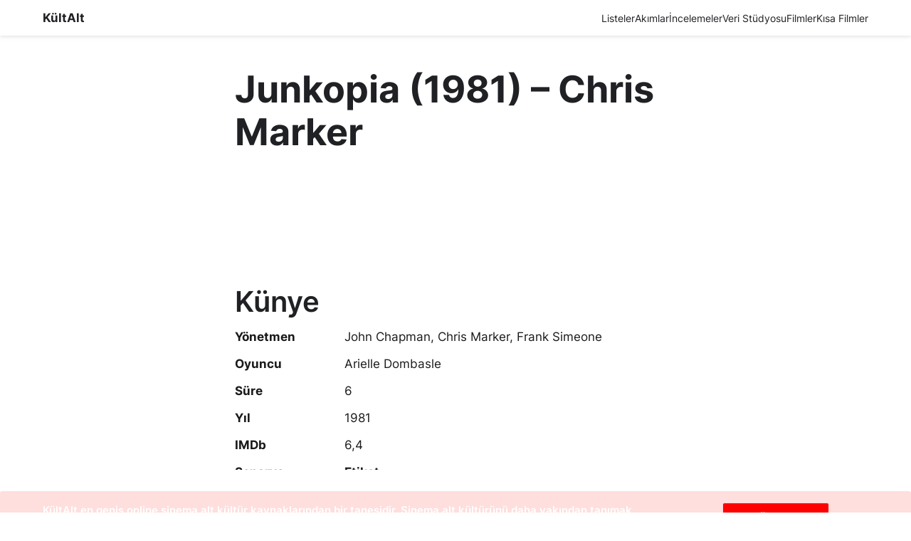

--- FILE ---
content_type: text/html; charset=UTF-8
request_url: https://kultalt.com/kisa-film/junkopia-1981-chris-marker/
body_size: 36296
content:
<!DOCTYPE html><html lang="en-US" prefix="og: https://ogp.me/ns#"><head><script data-no-optimize="1">var litespeed_docref=sessionStorage.getItem("litespeed_docref");litespeed_docref&&(Object.defineProperty(document,"referrer",{get:function(){return litespeed_docref}}),sessionStorage.removeItem("litespeed_docref"));</script> <meta charset="UTF-8" /><meta name="viewport" content="width=device-width, initial-scale=1" /><meta name="description" content="Junkopia (1981) - Chris Marker kısa filmi KültAlt kısa film arşivi üzerinden izlenebilir."/><meta name="robots" content="follow, index, max-snippet:-1, max-video-preview:-1, max-image-preview:large"/><link rel="canonical" href="https://kultalt.com/kisa-film/junkopia-1981-chris-marker/" /><meta property="og:locale" content="en_US" /><meta property="og:type" content="article" /><meta property="og:title" content="Junkopia (1981) - Chris Marker | KültAlt" /><meta property="og:description" content="Junkopia (1981) - Chris Marker kısa filmi KültAlt kısa film arşivi üzerinden izlenebilir." /><meta property="og:url" content="https://kultalt.com/kisa-film/junkopia-1981-chris-marker/" /><meta property="og:site_name" content="KültAlt" /><meta property="article:publisher" content="https://www.facebook.com/KultAlt" /><meta property="article:section" content="Dark Header" /><meta property="og:updated_time" content="2025-09-13T20:54:03+03:00" /><meta property="og:image" content="https://kultalt.com/wp-content/uploads/2019/09/Junkopia-kultalt.com_.jpg" /><meta property="og:image:secure_url" content="https://kultalt.com/wp-content/uploads/2019/09/Junkopia-kultalt.com_.jpg" /><meta property="og:image:width" content="600" /><meta property="og:image:height" content="337" /><meta property="og:image:alt" content="Junkopia kultalt.com " /><meta property="og:image:type" content="image/jpeg" /><meta name="twitter:card" content="summary_large_image" /><meta name="twitter:title" content="Junkopia (1981) - Chris Marker | KültAlt" /><meta name="twitter:description" content="Junkopia (1981) - Chris Marker kısa filmi KültAlt kısa film arşivi üzerinden izlenebilir." /><meta name="twitter:site" content="@KultAlt" /><meta name="twitter:creator" content="@KultAlt" /><meta name="twitter:image" content="https://kultalt.com/wp-content/uploads/2019/09/Junkopia-kultalt.com_.jpg" /><title>Junkopia (1981) - Chris Marker | KültAlt</title><link rel="alternate" type="application/rss+xml" title="KültAlt &raquo; Feed" href="https://kultalt.com/feed/" /><link rel="alternate" type="application/rss+xml" title="KültAlt &raquo; Comments Feed" href="https://kultalt.com/comments/feed/" /><link rel="alternate" title="oEmbed (JSON)" type="application/json+oembed" href="https://kultalt.com/wp-json/oembed/1.0/embed?url=https%3A%2F%2Fkultalt.com%2Fkisa-film%2Fjunkopia-1981-chris-marker%2F" /><link rel="alternate" title="oEmbed (XML)" type="text/xml+oembed" href="https://kultalt.com/wp-json/oembed/1.0/embed?url=https%3A%2F%2Fkultalt.com%2Fkisa-film%2Fjunkopia-1981-chris-marker%2F&#038;format=xml" /><style id='wp-img-auto-sizes-contain-inline-css'>img:is([sizes=auto i],[sizes^="auto," i]){contain-intrinsic-size:3000px 1500px}
/*# sourceURL=wp-img-auto-sizes-contain-inline-css */</style><style id="litespeed-ccss">.dashicons{font-family:dashicons;display:inline-block;line-height:1;font-weight:400;font-style:normal;speak:never;text-decoration:inherit;text-transform:none;text-rendering:auto;-webkit-font-smoothing:antialiased;-moz-osx-font-smoothing:grayscale;width:20px;height:20px;font-size:20px;vertical-align:top;text-align:center}.dashicons-facebook-alt:before{content:"\f305"}.dashicons-twitter:before{content:"\f301"}.dashicons-whatsapp:before{content:"\f19a"}body,h1,h3,html,iframe,p{margin:0;padding:0;border:0}html{font-family:sans-serif;-webkit-text-size-adjust:100%;-ms-text-size-adjust:100%;-webkit-font-smoothing:antialiased;-moz-osx-font-smoothing:grayscale}main{display:block}html{box-sizing:border-box}*,:after,:before{box-sizing:inherit}input{font-family:inherit;font-size:100%;margin:0}::-moz-focus-inner{border-style:none;padding:0}:-moz-focusring{outline:1px dotted ButtonText}body,input{font-family:-apple-system,system-ui,BlinkMacSystemFont,"Segoe UI",Helvetica,Arial,sans-serif,"Apple Color Emoji","Segoe UI Emoji","Segoe UI Symbol";font-weight:400;text-transform:none;font-size:17px;line-height:1.5}p{margin-bottom:1.5em}h1,h3{font-family:inherit;font-size:100%;font-style:inherit;font-weight:inherit}h1{font-size:42px;margin-bottom:20px;line-height:1.2em;font-weight:400;text-transform:none}h3{font-size:29px;margin-bottom:20px;line-height:1.2em;font-weight:400;text-transform:none}b,strong{font-weight:700}i{font-style:italic}img{height:auto;max-width:100%}input[type=submit]{background:#55555e;color:#fff;border:1px solid transparent;-webkit-appearance:button;padding:10px 20px}input[type=password],input[type=text]{border:1px solid;border-radius:0;padding:10px 15px;max-width:100%}a{text-decoration:none}.size-full{max-width:100%;height:auto}.screen-reader-text{border:0;clip:rect(1px,1px,1px,1px);-webkit-clip-path:inset(50%);clip-path:inset(50%);height:1px;margin:-1px;overflow:hidden;padding:0;position:absolute!important;width:1px;word-wrap:normal!important}.site-header{position:relative}.inside-header{padding:20px 40px}.site-logo{display:inline-block;max-width:100%}.site-header .header-image{vertical-align:middle}.inside-header{display:flex;align-items:center}.entry-content:not(:first-child){margin-top:2em}.entry-header,.site-content{word-wrap:break-word}.entry-title{margin-bottom:0}iframe{max-width:100%}.site-content{display:flex}.grid-container{margin-left:auto;margin-right:auto;max-width:1200px}.site-main>*{margin-bottom:20px}.one-container .site-content{padding:40px}.one-container .site-main>:last-child{margin-bottom:0}.featured-image{line-height:0}.one-container .inside-article>.featured-image{margin-top:0;margin-bottom:2em}.container.grid-container{width:auto}@media (max-width:768px){.inside-header{flex-direction:column;text-align:center}.site-content{flex-direction:column}.container .site-content .content-area{width:auto}#main{margin-left:0;margin-right:0}}body{background-color:#fff;color:#0a0a0a}a{color:#0a0000}.grid-container{max-width:1080px}.site-header .header-image{width:90px}body,input{font-family:-apple-system,system-ui,BlinkMacSystemFont,"Segoe UI",Helvetica,Arial,sans-serif,"Apple Color Emoji","Segoe UI Emoji","Segoe UI Symbol";font-size:18px}body{line-height:1.5}p{margin-bottom:.9em}input[type=submit]{font-weight:900;font-size:20px}h1{font-family:-apple-system,system-ui,BlinkMacSystemFont,"Segoe UI",Helvetica,Arial,sans-serif,"Apple Color Emoji","Segoe UI Emoji","Segoe UI Symbol";font-weight:700;font-size:36px;line-height:1.1em;margin-bottom:21px}h3{font-family:-apple-system,system-ui,BlinkMacSystemFont,"Segoe UI",Helvetica,Arial,sans-serif,"Apple Color Emoji","Segoe UI Emoji","Segoe UI Symbol";font-weight:700;font-size:24px;line-height:1.1em;margin-bottom:9px}@media (max-width:768px){h1{font-size:36px}h3{font-size:24px}}.one-container .container{background-color:rgba(255,255,255,0)}input[type=text],input[type=password]{color:#000;border-color:#000}:root{--gp-search-modal-bg-color:var(--base-3);--gp-search-modal-text-color:var(--contrast);--gp-search-modal-overlay-bg-color:rgba(0,0,0,.2)}.inside-header{padding:0}.one-container .site-content{padding:0 15px 30px}@media (max-width:768px){.one-container .site-content{padding:0 21px 30px}.inside-header{padding-top:0;padding-right:0;padding-bottom:36px;padding-left:0}}.site-content .content-area{width:100%}h1.entry-title{font-size:36px;line-height:1.1em}@media (max-width:768px){h1.entry-title{font-size:36px}}.entry-content:not(:first-child){margin-top:0}[class^=um-icon-]:before{font-family:"Ionicons"!important;font-style:normal!important;font-weight:400!important;font-variant:normal!important;text-transform:none!important;speak:none;line-height:1;-webkit-font-smoothing:antialiased;-moz-osx-font-smoothing:grayscale}.um-icon-android-checkbox-outline-blank:before{content:"\f372"}.um-icon-eye:before{content:"\f133"}[class^=um-faicon-]:before{font-family:"FontAwesome"!important;font-style:normal!important;font-weight:400!important;font-variant:normal!important;text-transform:none!important;speak:none;line-height:1;-webkit-font-smoothing:antialiased;-moz-osx-font-smoothing:grayscale}.um-faicon-times:before{content:"\f00d"}.um-modal-close{display:block;position:fixed;right:0;top:0;font-size:24px;text-decoration:none!important;color:#fff!important;padding:0 10px}.um-modal-body{min-height:3px;padding:20px;box-sizing:border-box;width:100%;background:#fff;-moz-border-radius:0 0 3px 3px;-webkit-border-radius:0 0 3px 3px;border-radius:0 0 3px 3px}.um-modal-body.photo{-moz-border-radius:3px;-webkit-border-radius:3px;border-radius:3px;box-shadow:0px 0px 0px 1px rgba(0,0,0,.1),0px 0px 0px 1px rgba(255,255,255,.12) inset;background:#888;padding:0}.um{width:100%;text-align:left;box-sizing:border-box;color:#666;font-size:15px;margin-bottom:30px!important;-webkit-font-smoothing:antialiased!important;-moz-osx-font-smoothing:grayscale!important;opacity:0}.um *,.um *:before,.um *:after{box-sizing:content-box}.um:not(.um-directory) input{font-size:15px}.um *{-webkit-font-smoothing:antialiased!important;-moz-osx-font-smoothing:grayscale!important}.um-clear{clear:both}.um-center{text-align:center}.um-center .um-button{display:inline-block!important;width:auto!important;min-width:250px!important}.um-col-alt{margin:15px 0 5px}.um-form input::-moz-focus-inner{border:0!important;padding:0!important}.um-field{position:relative;padding:15px 0 0}.um-field-c{padding-top:0!important}.um-field-area{position:relative;word-wrap:break-word}.um-field-area-password{position:relative}.um-toggle-password{display:block;position:absolute;right:0;top:0;height:100%;width:40px;text-align:center;box-sizing:border-box;font-size:20px;line-height:2}.um-form input[type=text],.um-form input[type=password]{padding:0 12px!important;width:100%;display:block!important;-moz-border-radius:2px;-webkit-border-radius:2px;border-radius:2px;outline:none!important;font-size:15px!important;height:40px!important;box-sizing:border-box!important;box-shadow:none!important;margin:0!important;position:static}.um-form .um-field-area-password input[type=password]{padding-right:40px!important}.um-field-c .um-field-checkbox{margin-bottom:14px;margin-top:0!important;position:relative}.um-field-checkbox:not(.um-field){display:block;margin:8px 0;position:relative}.um-field-checkbox input{opacity:0!important;display:inline!important;width:0!important;float:left}.um-field-checkbox-state{position:absolute;top:0;left:1px;width:24px;height:24px}.um-field-checkbox-state i{font-size:24px;line-height:24px;height:24px;color:#aaa}.um-field-checkbox-option{margin:0 0 0 36px;line-height:24px;color:#888!important;display:block}input[type=submit].um-button{vertical-align:middle!important;height:auto!important;font-size:15px;width:100%;box-shadow:none;text-shadow:none;font-family:inherit;outline:none!important;margin:0;opacity:1;-webkit-appearance:none}.um-button{font-size:15px;border:none!important;display:block;width:100%;line-height:1em!important;padding:16px 20px!important;text-decoration:none!important;text-align:center;text-transform:none!important;font-weight:400!important;overflow:hidden;position:relative;box-sizing:border-box;-moz-border-radius:4px!important;-webkit-border-radius:4px!important;border-radius:4px!important;-webkit-box-shadow:0 4px 6px rgba(50,50,93,.11),0 1px 3px rgba(0,0,0,.08);box-shadow:0 4px 6px rgba(50,50,93,.11),0 1px 3px rgba(0,0,0,.08);opacity:1}.um{margin-left:auto!important;margin-right:auto!important}.um input[type=submit].um-button{background:#3ba1da}.um .um-button{color:#fff}.um .um-button:before{color:#fff}.um .um-form input[type=text],.um .um-form input[type=password]{border:1px solid #ddd!important}.um .um-form input[type=text],.um .um-form input[type=password]{background-color:#fff}.um .um-form input[type=text],.um .um-form input[type=password]{color:#666}.um .um-form input:-webkit-autofill{-webkit-box-shadow:0 0 0 50px #fff inset;-webkit-text-fill-color:#666}.um .um-form ::-webkit-input-placeholder{color:#aaa;opacity:1!important}.um .um-form ::-moz-placeholder{color:#aaa;opacity:1!important}.um .um-form ::-moz-placeholder{color:#aaa;opacity:1!important}.um .um-form ::-ms-input-placeholder{color:#aaa;opacity:1!important}.um_request_name{display:none!important}div.nsl-container[data-align=left]{text-align:left}div.nsl-container div.nsl-container-buttons a[data-plugin=nsl]{text-decoration:none;box-shadow:none;border:0}div.nsl-container .nsl-container-buttons{display:flex;padding:5px 0}div.nsl-container.nsl-container-block .nsl-container-buttons{display:inline-grid;grid-template-columns:minmax(145px,auto)}div.nsl-container-block .nsl-container-buttons a{flex:1 1 auto;display:block;margin:5px 0;width:100%}div.nsl-container .nsl-button{vertical-align:top;border-radius:4px}div.nsl-container .nsl-button-default{color:#fff;display:flex}div.nsl-container .nsl-button-svg-container{flex:0 0 auto;padding:8px;display:flex;align-items:center}div.nsl-container svg{height:24px;width:24px;vertical-align:top}div.nsl-container .nsl-button-default div.nsl-button-label-container{margin:0 24px 0 12px;padding:10px 0;font-family:Helvetica,Arial,sans-serif;font-size:16px;line-height:20px;letter-spacing:.25px;overflow:hidden;text-align:center;text-overflow:clip;white-space:nowrap;flex:1 1 auto;-webkit-font-smoothing:antialiased;-moz-osx-font-smoothing:grayscale;text-transform:none;display:inline-block}div.nsl-container .nsl-button-google[data-skin=dark] .nsl-button-svg-container{margin:1px;padding:7px;border-radius:3px;background:#fff}.nsl-container{clear:both}#masthead .inside-header,.entry-title,.hentry .inside-article .page-header-image-single{display:none}h1,h3{padding-top:12px;vertical-align:top}:target:before{content:"";display:block;height:60px;margin:-60px 0 0}@media (max-width:991px){p{font-size:18px}}#share_social_button{margin:0 12px 6px;font-size:24px;vertical-align:middle}.ibutton{scroll-snap-align:start;height:100%;margin:0 6px 0 0;background:#cccccc50;border-radius:21px;padding:6px 12px;white-space:nowrap;font-size:12px;font-weight:700}html{scroll-behavior:smooth}.sitetitle{padding:15px 15px 0;font-weight:1000;font-size:18px}.menu{display:flex;overflow-x:scroll;overflow-y:hidden;background:0 0;position:sticky;top:0;font-weight:700;padding:3px 0 0 18px;-ms-overflow-style:none;scrollbar-width:none;z-index:9999}.menu::-webkit-scrollbar{display:none}::-webkit-scrollbar{width:20px}::-webkit-scrollbar-track{background-color:transparent}::-webkit-scrollbar-thumb{background-color:#000;border-radius:20px;border:6px solid transparent;background-clip:content-box}::-webkit-scrollbar-thumb:hover{border:5px solid transparent}.film{padding:30px 0 15px;overflow:hidden}.narrow{max-width:600px;display:block;margin-left:auto;margin-right:auto}.navigation-rel{display:flex;overflow-x:scroll;overflow-y:hidden;padding:0 0 18px;-ms-overflow-style:none;scrollbar-width:none}.navigation-rel::-webkit-scrollbar{display:none}#content .navigation-rel{margin-right:-21px;margin-left:-21px}header{margin-left:-15px;padding-top:6px;position:fixed;top:0;width:100%;height:75px;color:#fff;z-index:999}footer{background:#fff;padding:;position:fixed;bottom:0;left:0;width:100%;height:60px;color:#fff;z-index:99999}main{padding:30px 0}.square{background-color:transparent}*{-webkit-box-sizing:border-box;-moz-box-sizing:border-box;box-sizing:border-box}.site-footer .flex-container{box-shadow:0px 0px 3px 0px rgba(0,0,0,.3)}@media (min-width:991px){.site-footer footer.show{visibility:hidden}}.fmenu{position:relative;display:inline-block;z-index:2;outline:0;color:#000}.fmenu:before{color:#000}.fmenu-dropdown{background-color:#fff;padding:9px;position:absolute;z-index:1;opacity:0;visibility:hidden;font-size:15px;border-radius:9px;padding:12px;text-align:left}.accordion{width:300px;border:1px solid #000}.accordion input{display:none}.group,.panel{display:block;overflow:hidden}.group{margin-bottom:1px}.group:last-child{margin-bottom:0}.header{display:block;padding:10px;color:#000}.header:before{display:inline-block;margin-right:5px;transform:rotate(0)}.panel{height:0;padding:0 10px;overflow:auto;opacity:0;position:relative;color:#000}input:checked~.header{background:#000;color:#fff}input:checked~.header:before{transform:rotate(90deg)}input:checked~.panel{height:440px;padding:10px;opacity:1}form i{font-size:25px;font-style:normal;position:relative;top:-4px;color:#000}.um-form form{margin-bottom:-41px}#um-submit-btn{background-color:#000}.um-field-c .um-field-area .um-field-checkbox-option{color:#070707!important;position:relative;top:-4px;left:-8px}.um-field-checkbox .um-field-checkbox-state i{color:#000}.um-field-c .um-field-area label{top:-8px}.accordion .group .panel{overflow:hidden}.site-footer .modal .modal__inner{text-align:center}.accordion span .nsl-container-block{text-align:center}.accordion a .nsl-button-google{width:250px}.site-footer .modal .accordion{bottom:15px;margin:auto}.site-footer .modal .modal__inner{width:360px}.accordion span .nsl-container-buttons{margin-bottom:-9px}.site-footer .modal .accordion{margin-top:21px}.embed-container{position:relative;padding-bottom:56.25%;height:0;overflow:hidden;max-width:100%}.embed-container iframe{position:absolute;top:0;left:0;width:100%;height:100%}.um-22931.um{max-width:450px}*{box-sizing:border-box}.flex-container{display:flex;flex-wrap:wrap;font-size:30px;text-align:center}.flex-1{padding:10px;flex:25%}.flex-2{padding:10px;flex:25%}.flex-3{padding:10px;flex:25%}.flex-4{padding:10px;flex:25%}.modal{opacity:0;visibility:hidden;position:fixed;top:0;right:0;bottom:0;left:0;text-align:left;background-color:rgba(0,0,0,.4);backdrop-filter:blur(6px)}.modal__bg{position:absolute;top:0;right:0;bottom:0;left:0}.modal-state{display:none}.modal__inner{position:absolute;top:-20%;right:0;bottom:0;left:0;width:380px;margin:auto;overflow:auto;background:#fff;border-radius:5px;padding:1em 2em;height:580px}.modal__close{position:absolute;right:1em;top:1em;width:1.1em;height:1.1em}.modal__close:after,.modal__close:before{content:'';position:absolute;width:2px;height:1.5em;background:#ccc;display:block;transform:rotate(45deg);left:50%;margin:-3px 0 0 -1px;top:0}.modal__close:before{transform:rotate(-45deg)}.btn{display:inline-block;color:#000}}}</style><link rel="preload" data-asynced="1" data-optimized="2" as="style" onload="this.onload=null;this.rel='stylesheet'" href="https://kultalt.com/wp-content/litespeed/ucss/39c368733b547075ee36ea3137dbc722.css?ver=081d0" /><script data-optimized="1" type="litespeed/javascript" data-src="https://kultalt.com/wp-content/plugins/litespeed-cache/assets/js/css_async.min.js"></script> <style id='wp-block-paragraph-inline-css'>.is-small-text{font-size:.875em}.is-regular-text{font-size:1em}.is-large-text{font-size:2.25em}.is-larger-text{font-size:3em}.has-drop-cap:not(:focus):first-letter{float:left;font-size:8.4em;font-style:normal;font-weight:100;line-height:.68;margin:.05em .1em 0 0;text-transform:uppercase}body.rtl .has-drop-cap:not(:focus):first-letter{float:none;margin-left:.1em}p.has-drop-cap.has-background{overflow:hidden}:root :where(p.has-background){padding:1.25em 2.375em}:where(p.has-text-color:not(.has-link-color)) a{color:inherit}p.has-text-align-left[style*="writing-mode:vertical-lr"],p.has-text-align-right[style*="writing-mode:vertical-rl"]{rotate:180deg}
/*# sourceURL=https://kultalt.com/wp-includes/blocks/paragraph/style.min.css */</style><style id='wp-block-group-inline-css'>.wp-block-group{box-sizing:border-box}:where(.wp-block-group.wp-block-group-is-layout-constrained){position:relative}
/*# sourceURL=https://kultalt.com/wp-includes/blocks/group/style.min.css */</style><style id='wp-block-spacer-inline-css'>.wp-block-spacer{clear:both}
/*# sourceURL=https://kultalt.com/wp-includes/blocks/spacer/style.min.css */</style><style id='wp-block-library-inline-css'>:root{--wp-block-synced-color:#7a00df;--wp-block-synced-color--rgb:122,0,223;--wp-bound-block-color:var(--wp-block-synced-color);--wp-editor-canvas-background:#ddd;--wp-admin-theme-color:#007cba;--wp-admin-theme-color--rgb:0,124,186;--wp-admin-theme-color-darker-10:#006ba1;--wp-admin-theme-color-darker-10--rgb:0,107,160.5;--wp-admin-theme-color-darker-20:#005a87;--wp-admin-theme-color-darker-20--rgb:0,90,135;--wp-admin-border-width-focus:2px}@media (min-resolution:192dpi){:root{--wp-admin-border-width-focus:1.5px}}.wp-element-button{cursor:pointer}:root .has-very-light-gray-background-color{background-color:#eee}:root .has-very-dark-gray-background-color{background-color:#313131}:root .has-very-light-gray-color{color:#eee}:root .has-very-dark-gray-color{color:#313131}:root .has-vivid-green-cyan-to-vivid-cyan-blue-gradient-background{background:linear-gradient(135deg,#00d084,#0693e3)}:root .has-purple-crush-gradient-background{background:linear-gradient(135deg,#34e2e4,#4721fb 50%,#ab1dfe)}:root .has-hazy-dawn-gradient-background{background:linear-gradient(135deg,#faaca8,#dad0ec)}:root .has-subdued-olive-gradient-background{background:linear-gradient(135deg,#fafae1,#67a671)}:root .has-atomic-cream-gradient-background{background:linear-gradient(135deg,#fdd79a,#004a59)}:root .has-nightshade-gradient-background{background:linear-gradient(135deg,#330968,#31cdcf)}:root .has-midnight-gradient-background{background:linear-gradient(135deg,#020381,#2874fc)}:root{--wp--preset--font-size--normal:16px;--wp--preset--font-size--huge:42px}.has-regular-font-size{font-size:1em}.has-larger-font-size{font-size:2.625em}.has-normal-font-size{font-size:var(--wp--preset--font-size--normal)}.has-huge-font-size{font-size:var(--wp--preset--font-size--huge)}.has-text-align-center{text-align:center}.has-text-align-left{text-align:left}.has-text-align-right{text-align:right}.has-fit-text{white-space:nowrap!important}#end-resizable-editor-section{display:none}.aligncenter{clear:both}.items-justified-left{justify-content:flex-start}.items-justified-center{justify-content:center}.items-justified-right{justify-content:flex-end}.items-justified-space-between{justify-content:space-between}.screen-reader-text{border:0;clip-path:inset(50%);height:1px;margin:-1px;overflow:hidden;padding:0;position:absolute;width:1px;word-wrap:normal!important}.screen-reader-text:focus{background-color:#ddd;clip-path:none;color:#444;display:block;font-size:1em;height:auto;left:5px;line-height:normal;padding:15px 23px 14px;text-decoration:none;top:5px;width:auto;z-index:100000}html :where(.has-border-color){border-style:solid}html :where([style*=border-top-color]){border-top-style:solid}html :where([style*=border-right-color]){border-right-style:solid}html :where([style*=border-bottom-color]){border-bottom-style:solid}html :where([style*=border-left-color]){border-left-style:solid}html :where([style*=border-width]){border-style:solid}html :where([style*=border-top-width]){border-top-style:solid}html :where([style*=border-right-width]){border-right-style:solid}html :where([style*=border-bottom-width]){border-bottom-style:solid}html :where([style*=border-left-width]){border-left-style:solid}html :where(img[class*=wp-image-]){height:auto;max-width:100%}:where(figure){margin:0 0 1em}html :where(.is-position-sticky){--wp-admin--admin-bar--position-offset:var(--wp-admin--admin-bar--height,0px)}@media screen and (max-width:600px){html :where(.is-position-sticky){--wp-admin--admin-bar--position-offset:0px}}
/*# sourceURL=/wp-includes/css/dist/block-library/common.min.css */</style><style id='greenshift-global-css-inline-css'>:root{--gs-colorone:#2184f9;--gs-colortwo:#e90000;--gs-colorthree:#2adb32;--gs-colorfour:#696cff;--gs-colorfive:#ff9800;}:root{--gs-gradientone:linear-gradient(118deg,#21D4FD 0%,#B721FF 100%);--gs-gradienttwo:linear-gradient(147deg,#FFE53B 0%,#FF2525 74%);}.red{color:var(--wp--preset--color--accent,#de1414);}
/*# sourceURL=greenshift-global-css-inline-css */</style><style id='global-styles-inline-css'>:root{--wp--preset--aspect-ratio--square: 1;--wp--preset--aspect-ratio--4-3: 4/3;--wp--preset--aspect-ratio--3-4: 3/4;--wp--preset--aspect-ratio--3-2: 3/2;--wp--preset--aspect-ratio--2-3: 2/3;--wp--preset--aspect-ratio--16-9: 16/9;--wp--preset--aspect-ratio--9-16: 9/16;--wp--preset--color--black: #000000;--wp--preset--color--cyan-bluish-gray: #abb8c3;--wp--preset--color--white: #ffffff;--wp--preset--color--pale-pink: #f78da7;--wp--preset--color--vivid-red: #cf2e2e;--wp--preset--color--luminous-vivid-orange: #ff6900;--wp--preset--color--luminous-vivid-amber: #fcb900;--wp--preset--color--light-green-cyan: #7bdcb5;--wp--preset--color--vivid-green-cyan: #00d084;--wp--preset--color--pale-cyan-blue: #8ed1fc;--wp--preset--color--vivid-cyan-blue: #0693e3;--wp--preset--color--vivid-purple: #9b51e0;--wp--preset--color--base: #f9f9f9;--wp--preset--color--base-2: #ffffff;--wp--preset--color--contrast: #202124;--wp--preset--color--contrast-2: #636363;--wp--preset--color--contrast-3: #A4A4A4;--wp--preset--color--accent: #cfcabe;--wp--preset--color--accent-2: #c2a990;--wp--preset--color--accent-3: #d8613c;--wp--preset--color--accent-4: #b1c5a4;--wp--preset--color--accent-5: #b5bdbc;--wp--preset--gradient--vivid-cyan-blue-to-vivid-purple: linear-gradient(135deg,rgb(6,147,227) 0%,rgb(155,81,224) 100%);--wp--preset--gradient--light-green-cyan-to-vivid-green-cyan: linear-gradient(135deg,rgb(122,220,180) 0%,rgb(0,208,130) 100%);--wp--preset--gradient--luminous-vivid-amber-to-luminous-vivid-orange: linear-gradient(135deg,rgb(252,185,0) 0%,rgb(255,105,0) 100%);--wp--preset--gradient--luminous-vivid-orange-to-vivid-red: linear-gradient(135deg,rgb(255,105,0) 0%,rgb(207,46,46) 100%);--wp--preset--gradient--very-light-gray-to-cyan-bluish-gray: linear-gradient(135deg,rgb(238,238,238) 0%,rgb(169,184,195) 100%);--wp--preset--gradient--cool-to-warm-spectrum: linear-gradient(135deg,rgb(74,234,220) 0%,rgb(151,120,209) 20%,rgb(207,42,186) 40%,rgb(238,44,130) 60%,rgb(251,105,98) 80%,rgb(254,248,76) 100%);--wp--preset--gradient--blush-light-purple: linear-gradient(135deg,rgb(255,206,236) 0%,rgb(152,150,240) 100%);--wp--preset--gradient--blush-bordeaux: linear-gradient(135deg,rgb(254,205,165) 0%,rgb(254,45,45) 50%,rgb(107,0,62) 100%);--wp--preset--gradient--luminous-dusk: linear-gradient(135deg,rgb(255,203,112) 0%,rgb(199,81,192) 50%,rgb(65,88,208) 100%);--wp--preset--gradient--pale-ocean: linear-gradient(135deg,rgb(255,245,203) 0%,rgb(182,227,212) 50%,rgb(51,167,181) 100%);--wp--preset--gradient--electric-grass: linear-gradient(135deg,rgb(202,248,128) 0%,rgb(113,206,126) 100%);--wp--preset--gradient--midnight: linear-gradient(135deg,rgb(2,3,129) 0%,rgb(40,116,252) 100%);--wp--preset--gradient--gradient-1: linear-gradient(to bottom, #cfcabe 0%, #F9F9F9 100%);--wp--preset--gradient--gradient-2: linear-gradient(to bottom, #C2A990 0%, #F9F9F9 100%);--wp--preset--gradient--gradient-3: linear-gradient(to bottom, #D8613C 0%, #F9F9F9 100%);--wp--preset--gradient--gradient-4: linear-gradient(to bottom, #B1C5A4 0%, #F9F9F9 100%);--wp--preset--gradient--gradient-5: linear-gradient(to bottom, #B5BDBC 0%, #F9F9F9 100%);--wp--preset--gradient--gradient-6: linear-gradient(to bottom, #A4A4A4 0%, #F9F9F9 100%);--wp--preset--gradient--gradient-7: linear-gradient(to bottom, #cfcabe 50%, #F9F9F9 50%);--wp--preset--gradient--gradient-8: linear-gradient(to bottom, #C2A990 50%, #F9F9F9 50%);--wp--preset--gradient--gradient-9: linear-gradient(to bottom, #D8613C 50%, #F9F9F9 50%);--wp--preset--gradient--gradient-10: linear-gradient(to bottom, #B1C5A4 50%, #F9F9F9 50%);--wp--preset--gradient--gradient-11: linear-gradient(to bottom, #B5BDBC 50%, #F9F9F9 50%);--wp--preset--gradient--gradient-12: linear-gradient(to bottom, #A4A4A4 50%, #F9F9F9 50%);--wp--preset--font-size--small: 0.9rem;--wp--preset--font-size--medium: 1.05rem;--wp--preset--font-size--large: clamp(1.39rem, 1.39rem + ((1vw - 0.2rem) * 0.767), 1.85rem);--wp--preset--font-size--x-large: clamp(1.85rem, 1.85rem + ((1vw - 0.2rem) * 1.083), 2.5rem);--wp--preset--font-size--xx-large: clamp(2.5rem, 2.5rem + ((1vw - 0.2rem) * 1.283), 3.27rem);--wp--preset--font-family--heading: Cardo;--wp--preset--font-family--system-sans-serif: -apple-system, BlinkMacSystemFont, avenir next, avenir, segoe ui, helvetica neue, helvetica, Cantarell, Ubuntu, roboto, noto, arial, sans-serif;--wp--preset--font-family--system-serif: Iowan Old Style, Apple Garamond, Baskerville, Times New Roman, Droid Serif, Times, Source Serif Pro, serif, Apple Color Emoji, Segoe UI Emoji, Segoe UI Symbol;--wp--preset--font-family--body: "Inter", sans-serif;--wp--preset--font-family--inter: Inter, sans-serif;--wp--preset--spacing--20: min(1.5rem, 2vw);--wp--preset--spacing--30: min(2.5rem, 3vw);--wp--preset--spacing--40: min(4rem, 5vw);--wp--preset--spacing--50: min(6.5rem, 8vw);--wp--preset--spacing--60: min(10.5rem, 13vw);--wp--preset--spacing--70: 3.38rem;--wp--preset--spacing--80: 5.06rem;--wp--preset--spacing--10: 1rem;--wp--preset--shadow--natural: 6px 6px 9px rgba(0, 0, 0, 0.2);--wp--preset--shadow--deep: 12px 12px 50px rgba(0, 0, 0, 0.4);--wp--preset--shadow--sharp: 6px 6px 0px rgba(0, 0, 0, 0.2);--wp--preset--shadow--outlined: 6px 6px 0px -3px rgb(255, 255, 255), 6px 6px rgb(0, 0, 0);--wp--preset--shadow--crisp: 6px 6px 0px rgb(0, 0, 0);}:root { --wp--style--global--content-size: 620px;--wp--style--global--wide-size: 1280px; }:where(body) { margin: 0; }.wp-site-blocks { padding-top: var(--wp--style--root--padding-top); padding-bottom: var(--wp--style--root--padding-bottom); }.has-global-padding { padding-right: var(--wp--style--root--padding-right); padding-left: var(--wp--style--root--padding-left); }.has-global-padding > .alignfull { margin-right: calc(var(--wp--style--root--padding-right) * -1); margin-left: calc(var(--wp--style--root--padding-left) * -1); }.has-global-padding :where(:not(.alignfull.is-layout-flow) > .has-global-padding:not(.wp-block-block, .alignfull)) { padding-right: 0; padding-left: 0; }.has-global-padding :where(:not(.alignfull.is-layout-flow) > .has-global-padding:not(.wp-block-block, .alignfull)) > .alignfull { margin-left: 0; margin-right: 0; }.wp-site-blocks > .alignleft { float: left; margin-right: 2em; }.wp-site-blocks > .alignright { float: right; margin-left: 2em; }.wp-site-blocks > .aligncenter { justify-content: center; margin-left: auto; margin-right: auto; }:where(.wp-site-blocks) > * { margin-block-start: 0rem; margin-block-end: 0; }:where(.wp-site-blocks) > :first-child { margin-block-start: 0; }:where(.wp-site-blocks) > :last-child { margin-block-end: 0; }:root { --wp--style--block-gap: 0rem; }:root :where(.is-layout-flow) > :first-child{margin-block-start: 0;}:root :where(.is-layout-flow) > :last-child{margin-block-end: 0;}:root :where(.is-layout-flow) > *{margin-block-start: 0rem;margin-block-end: 0;}:root :where(.is-layout-constrained) > :first-child{margin-block-start: 0;}:root :where(.is-layout-constrained) > :last-child{margin-block-end: 0;}:root :where(.is-layout-constrained) > *{margin-block-start: 0rem;margin-block-end: 0;}:root :where(.is-layout-flex){gap: 0rem;}:root :where(.is-layout-grid){gap: 0rem;}.is-layout-flow > .alignleft{float: left;margin-inline-start: 0;margin-inline-end: 2em;}.is-layout-flow > .alignright{float: right;margin-inline-start: 2em;margin-inline-end: 0;}.is-layout-flow > .aligncenter{margin-left: auto !important;margin-right: auto !important;}.is-layout-constrained > .alignleft{float: left;margin-inline-start: 0;margin-inline-end: 2em;}.is-layout-constrained > .alignright{float: right;margin-inline-start: 2em;margin-inline-end: 0;}.is-layout-constrained > .aligncenter{margin-left: auto !important;margin-right: auto !important;}.is-layout-constrained > :where(:not(.alignleft):not(.alignright):not(.alignfull)){max-width: var(--wp--style--global--content-size);margin-left: auto !important;margin-right: auto !important;}.is-layout-constrained > .alignwide{max-width: var(--wp--style--global--wide-size);}body .is-layout-flex{display: flex;}.is-layout-flex{flex-wrap: wrap;align-items: center;}.is-layout-flex > :is(*, div){margin: 0;}body .is-layout-grid{display: grid;}.is-layout-grid > :is(*, div){margin: 0;}body{background-color: var(--wp--preset--color--base);color: var(--wp--preset--color--contrast);font-family: var(--wp--preset--font-family--body);font-size: var(--wp--preset--font-size--medium);font-style: normal;font-weight: 400;line-height: 1.55;--wp--style--root--padding-top: 0px;--wp--style--root--padding-right: var(--wp--preset--spacing--50);--wp--style--root--padding-bottom: 0px;--wp--style--root--padding-left: var(--wp--preset--spacing--50);}a:where(:not(.wp-element-button)){color: var(--wp--preset--color--contrast);font-family: var(--wp--preset--font-family--body);font-style: normal;font-weight: 700;text-decoration: none;}:root :where(a:where(:not(.wp-element-button)):hover){text-decoration: none;}h1, h2, h3, h4, h5, h6{color: var(--wp--preset--color--contrast);font-family: var(--wp--preset--font-family--body);font-style: normal;font-weight: 700;line-height: 1.2;}h1{font-size: var(--wp--preset--font-size--xx-large);line-height: 1.15;}h2{font-size: var(--wp--preset--font-size--x-large);}h3{font-size: var(--wp--preset--font-size--large);}h4{font-size: clamp(1.1rem, 1.1rem + ((1vw - 0.2rem) * 0.767), 1.5rem);}h5{font-size: var(--wp--preset--font-size--medium);}h6{font-size: var(--wp--preset--font-size--small);}:root :where(.wp-element-button, .wp-block-button__link){background-color: var(--wp--preset--color--contrast);border-radius: .33rem;border-color: var(--wp--preset--color--contrast);border-width: 0;color: var(--wp--preset--color--base);font-family: var(--wp--preset--font-family--body);font-size: var(--wp--preset--font-size--small);font-style: normal;font-weight: 500;letter-spacing: inherit;line-height: inherit;padding-top: 0.6rem;padding-right: 1rem;padding-bottom: 0.6rem;padding-left: 1rem;text-decoration: none;text-transform: inherit;}:root :where(.wp-element-button:hover, .wp-block-button__link:hover){background-color: var(--wp--preset--color--contrast-2);border-color: var(--wp--preset--color--contrast-2);color: var(--wp--preset--color--base);}:root :where(.wp-element-button:focus, .wp-block-button__link:focus){background-color: var(--wp--preset--color--contrast-2);border-color: var(--wp--preset--color--contrast-2);color: var(--wp--preset--color--base);outline-color: var(--wp--preset--color--contrast);outline-offset: 2px;}:root :where(.wp-element-button:active, .wp-block-button__link:active){background-color: var(--wp--preset--color--contrast);color: var(--wp--preset--color--base);}:root :where(.wp-element-caption, .wp-block-audio figcaption, .wp-block-embed figcaption, .wp-block-gallery figcaption, .wp-block-image figcaption, .wp-block-table figcaption, .wp-block-video figcaption){color: var(--wp--preset--color--contrast);font-family: var(--wp--preset--font-family--body);font-size: 0.8rem;}.has-black-color{color: var(--wp--preset--color--black) !important;}.has-cyan-bluish-gray-color{color: var(--wp--preset--color--cyan-bluish-gray) !important;}.has-white-color{color: var(--wp--preset--color--white) !important;}.has-pale-pink-color{color: var(--wp--preset--color--pale-pink) !important;}.has-vivid-red-color{color: var(--wp--preset--color--vivid-red) !important;}.has-luminous-vivid-orange-color{color: var(--wp--preset--color--luminous-vivid-orange) !important;}.has-luminous-vivid-amber-color{color: var(--wp--preset--color--luminous-vivid-amber) !important;}.has-light-green-cyan-color{color: var(--wp--preset--color--light-green-cyan) !important;}.has-vivid-green-cyan-color{color: var(--wp--preset--color--vivid-green-cyan) !important;}.has-pale-cyan-blue-color{color: var(--wp--preset--color--pale-cyan-blue) !important;}.has-vivid-cyan-blue-color{color: var(--wp--preset--color--vivid-cyan-blue) !important;}.has-vivid-purple-color{color: var(--wp--preset--color--vivid-purple) !important;}.has-base-color{color: var(--wp--preset--color--base) !important;}.has-base-2-color{color: var(--wp--preset--color--base-2) !important;}.has-contrast-color{color: var(--wp--preset--color--contrast) !important;}.has-contrast-2-color{color: var(--wp--preset--color--contrast-2) !important;}.has-contrast-3-color{color: var(--wp--preset--color--contrast-3) !important;}.has-accent-color{color: var(--wp--preset--color--accent) !important;}.has-accent-2-color{color: var(--wp--preset--color--accent-2) !important;}.has-accent-3-color{color: var(--wp--preset--color--accent-3) !important;}.has-accent-4-color{color: var(--wp--preset--color--accent-4) !important;}.has-accent-5-color{color: var(--wp--preset--color--accent-5) !important;}.has-black-background-color{background-color: var(--wp--preset--color--black) !important;}.has-cyan-bluish-gray-background-color{background-color: var(--wp--preset--color--cyan-bluish-gray) !important;}.has-white-background-color{background-color: var(--wp--preset--color--white) !important;}.has-pale-pink-background-color{background-color: var(--wp--preset--color--pale-pink) !important;}.has-vivid-red-background-color{background-color: var(--wp--preset--color--vivid-red) !important;}.has-luminous-vivid-orange-background-color{background-color: var(--wp--preset--color--luminous-vivid-orange) !important;}.has-luminous-vivid-amber-background-color{background-color: var(--wp--preset--color--luminous-vivid-amber) !important;}.has-light-green-cyan-background-color{background-color: var(--wp--preset--color--light-green-cyan) !important;}.has-vivid-green-cyan-background-color{background-color: var(--wp--preset--color--vivid-green-cyan) !important;}.has-pale-cyan-blue-background-color{background-color: var(--wp--preset--color--pale-cyan-blue) !important;}.has-vivid-cyan-blue-background-color{background-color: var(--wp--preset--color--vivid-cyan-blue) !important;}.has-vivid-purple-background-color{background-color: var(--wp--preset--color--vivid-purple) !important;}.has-base-background-color{background-color: var(--wp--preset--color--base) !important;}.has-base-2-background-color{background-color: var(--wp--preset--color--base-2) !important;}.has-contrast-background-color{background-color: var(--wp--preset--color--contrast) !important;}.has-contrast-2-background-color{background-color: var(--wp--preset--color--contrast-2) !important;}.has-contrast-3-background-color{background-color: var(--wp--preset--color--contrast-3) !important;}.has-accent-background-color{background-color: var(--wp--preset--color--accent) !important;}.has-accent-2-background-color{background-color: var(--wp--preset--color--accent-2) !important;}.has-accent-3-background-color{background-color: var(--wp--preset--color--accent-3) !important;}.has-accent-4-background-color{background-color: var(--wp--preset--color--accent-4) !important;}.has-accent-5-background-color{background-color: var(--wp--preset--color--accent-5) !important;}.has-black-border-color{border-color: var(--wp--preset--color--black) !important;}.has-cyan-bluish-gray-border-color{border-color: var(--wp--preset--color--cyan-bluish-gray) !important;}.has-white-border-color{border-color: var(--wp--preset--color--white) !important;}.has-pale-pink-border-color{border-color: var(--wp--preset--color--pale-pink) !important;}.has-vivid-red-border-color{border-color: var(--wp--preset--color--vivid-red) !important;}.has-luminous-vivid-orange-border-color{border-color: var(--wp--preset--color--luminous-vivid-orange) !important;}.has-luminous-vivid-amber-border-color{border-color: var(--wp--preset--color--luminous-vivid-amber) !important;}.has-light-green-cyan-border-color{border-color: var(--wp--preset--color--light-green-cyan) !important;}.has-vivid-green-cyan-border-color{border-color: var(--wp--preset--color--vivid-green-cyan) !important;}.has-pale-cyan-blue-border-color{border-color: var(--wp--preset--color--pale-cyan-blue) !important;}.has-vivid-cyan-blue-border-color{border-color: var(--wp--preset--color--vivid-cyan-blue) !important;}.has-vivid-purple-border-color{border-color: var(--wp--preset--color--vivid-purple) !important;}.has-base-border-color{border-color: var(--wp--preset--color--base) !important;}.has-base-2-border-color{border-color: var(--wp--preset--color--base-2) !important;}.has-contrast-border-color{border-color: var(--wp--preset--color--contrast) !important;}.has-contrast-2-border-color{border-color: var(--wp--preset--color--contrast-2) !important;}.has-contrast-3-border-color{border-color: var(--wp--preset--color--contrast-3) !important;}.has-accent-border-color{border-color: var(--wp--preset--color--accent) !important;}.has-accent-2-border-color{border-color: var(--wp--preset--color--accent-2) !important;}.has-accent-3-border-color{border-color: var(--wp--preset--color--accent-3) !important;}.has-accent-4-border-color{border-color: var(--wp--preset--color--accent-4) !important;}.has-accent-5-border-color{border-color: var(--wp--preset--color--accent-5) !important;}.has-vivid-cyan-blue-to-vivid-purple-gradient-background{background: var(--wp--preset--gradient--vivid-cyan-blue-to-vivid-purple) !important;}.has-light-green-cyan-to-vivid-green-cyan-gradient-background{background: var(--wp--preset--gradient--light-green-cyan-to-vivid-green-cyan) !important;}.has-luminous-vivid-amber-to-luminous-vivid-orange-gradient-background{background: var(--wp--preset--gradient--luminous-vivid-amber-to-luminous-vivid-orange) !important;}.has-luminous-vivid-orange-to-vivid-red-gradient-background{background: var(--wp--preset--gradient--luminous-vivid-orange-to-vivid-red) !important;}.has-very-light-gray-to-cyan-bluish-gray-gradient-background{background: var(--wp--preset--gradient--very-light-gray-to-cyan-bluish-gray) !important;}.has-cool-to-warm-spectrum-gradient-background{background: var(--wp--preset--gradient--cool-to-warm-spectrum) !important;}.has-blush-light-purple-gradient-background{background: var(--wp--preset--gradient--blush-light-purple) !important;}.has-blush-bordeaux-gradient-background{background: var(--wp--preset--gradient--blush-bordeaux) !important;}.has-luminous-dusk-gradient-background{background: var(--wp--preset--gradient--luminous-dusk) !important;}.has-pale-ocean-gradient-background{background: var(--wp--preset--gradient--pale-ocean) !important;}.has-electric-grass-gradient-background{background: var(--wp--preset--gradient--electric-grass) !important;}.has-midnight-gradient-background{background: var(--wp--preset--gradient--midnight) !important;}.has-gradient-1-gradient-background{background: var(--wp--preset--gradient--gradient-1) !important;}.has-gradient-2-gradient-background{background: var(--wp--preset--gradient--gradient-2) !important;}.has-gradient-3-gradient-background{background: var(--wp--preset--gradient--gradient-3) !important;}.has-gradient-4-gradient-background{background: var(--wp--preset--gradient--gradient-4) !important;}.has-gradient-5-gradient-background{background: var(--wp--preset--gradient--gradient-5) !important;}.has-gradient-6-gradient-background{background: var(--wp--preset--gradient--gradient-6) !important;}.has-gradient-7-gradient-background{background: var(--wp--preset--gradient--gradient-7) !important;}.has-gradient-8-gradient-background{background: var(--wp--preset--gradient--gradient-8) !important;}.has-gradient-9-gradient-background{background: var(--wp--preset--gradient--gradient-9) !important;}.has-gradient-10-gradient-background{background: var(--wp--preset--gradient--gradient-10) !important;}.has-gradient-11-gradient-background{background: var(--wp--preset--gradient--gradient-11) !important;}.has-gradient-12-gradient-background{background: var(--wp--preset--gradient--gradient-12) !important;}.has-small-font-size{font-size: var(--wp--preset--font-size--small) !important;}.has-medium-font-size{font-size: var(--wp--preset--font-size--medium) !important;}.has-large-font-size{font-size: var(--wp--preset--font-size--large) !important;}.has-x-large-font-size{font-size: var(--wp--preset--font-size--x-large) !important;}.has-xx-large-font-size{font-size: var(--wp--preset--font-size--xx-large) !important;}.has-heading-font-family{font-family: var(--wp--preset--font-family--heading) !important;}.has-system-sans-serif-font-family{font-family: var(--wp--preset--font-family--system-sans-serif) !important;}.has-system-serif-font-family{font-family: var(--wp--preset--font-family--system-serif) !important;}.has-body-font-family{font-family: var(--wp--preset--font-family--body) !important;}.has-inter-font-family{font-family: var(--wp--preset--font-family--inter) !important;}
/*# sourceURL=global-styles-inline-css */</style><style id='core-block-supports-inline-css'>.wp-container-core-group-is-layout-23441af8{flex-wrap:nowrap;justify-content:center;}
/*# sourceURL=core-block-supports-inline-css */</style><style id='wp-block-template-skip-link-inline-css'>.skip-link.screen-reader-text {
			border: 0;
			clip-path: inset(50%);
			height: 1px;
			margin: -1px;
			overflow: hidden;
			padding: 0;
			position: absolute !important;
			width: 1px;
			word-wrap: normal !important;
		}

		.skip-link.screen-reader-text:focus {
			background-color: #eee;
			clip-path: none;
			color: #444;
			display: block;
			font-size: 1em;
			height: auto;
			left: 5px;
			line-height: normal;
			padding: 15px 23px 14px;
			text-decoration: none;
			top: 5px;
			width: auto;
			z-index: 100000;
		}
/*# sourceURL=wp-block-template-skip-link-inline-css */</style> <script type="litespeed/javascript">window._nslDOMReady=(function(){const executedCallbacks=new Set();return function(callback){if(executedCallbacks.has(callback))return;const wrappedCallback=function(){if(executedCallbacks.has(callback))return;executedCallbacks.add(callback);callback()};if(document.readyState==="complete"||document.readyState==="interactive"){wrappedCallback()}else{document.addEventListener("DOMContentLiteSpeedLoaded",wrappedCallback)}}})()</script><script type="litespeed/javascript" data-src="https://kultalt.com/wp-includes/js/jquery/jquery.min.js" id="jquery-core-js"></script> <link rel="https://api.w.org/" href="https://kultalt.com/wp-json/" /><link rel="alternate" title="JSON" type="application/json" href="https://kultalt.com/wp-json/wp/v2/kisa-film/13827" /><style>:root {
                --mf-like-color: #e11d48; /* Kırmızı (Kalp) */
                --mf-bookmark-color: #2563eb; /* Mavi (Bookmark) */
                --mf-gray: #64748b;
                --mf-border: #e2e8f0;
                --mf-bg-hover: #f8fafc;
            }

            /* --- Genel Buton Yapısı --- */
            .mf-btn {
                background: #fff;
                border: 1px solid var(--mf-border);
                color: var(--mf-gray);
                padding: 9px 16px;
                cursor: pointer;
                border-radius: 6px;
                display: inline-flex;
                align-items: center;
                gap: 8px;
                transition: all 0.2s ease;
                font-family: inherit;
                font-weight: 600;
                font-size: 13px;
                line-height: 1;
                box-shadow: 0 1px 2px rgba(0,0,0,0.05);
                text-decoration: none !important;
            }
            .mf-btn:hover {
                transform: translateY(-1px);
                box-shadow: 0 4px 6px -1px rgba(0, 0, 0, 0.1);
            }
            .mf-btn svg {
                width: 18px;
                height: 18px;
                fill: transparent; /* İçi boş başlar */
                stroke: currentColor;
                stroke-width: 2px;
                transition: all 0.3s ease;
            }

            /* --- Like Butonu (Kalp) Özel --- */
            .mf-btn[data-type="like"]:hover {
                color: var(--mf-like-color);
                border-color: #fda4af;
                background: #fff1f2;
            }
            .mf-btn[data-type="like"].active {
                color: var(--mf-like-color);
                border-color: var(--mf-like-color);
                background: #fff1f2;
            }
            .mf-btn[data-type="like"].active svg {
                fill: currentColor; /* İçi dolar */
                animation: mf-pop 0.4s cubic-bezier(0.175, 0.885, 0.32, 1.275);
            }

            /* --- Bookmark Butonu (Yer İmi) Özel --- */
            .mf-btn[data-type="bookmark"]:hover {
                color: var(--mf-bookmark-color);
                border-color: #93c5fd;
                background: #eff6ff;
            }
            .mf-btn[data-type="bookmark"].active {
                color: var(--mf-bookmark-color);
                border-color: var(--mf-bookmark-color);
                background: #eff6ff;
            }
            .mf-btn[data-type="bookmark"].active svg {
                fill: currentColor;
                animation: mf-pop 0.4s cubic-bezier(0.175, 0.885, 0.32, 1.275);
            }

            /* --- Sayaç Badge --- */
            .mf-count {
                background: #f1f5f9;
                color: var(--mf-gray);
                padding: 2px 6px;
                border-radius: 4px;
                font-size: 11px;
                margin-left: 4px;
            }
            .active .mf-count {
                background: rgba(0,0,0,0.05);
                color: inherit;
            }

            @keyframes mf-pop {
                0% { transform: scale(1); }
                50% { transform: scale(1.4); }
                100% { transform: scale(1); }
            }

            /* --- Temizle Butonları --- */
            .mf-clear-btn {
                background: #fff;
                border: 1px solid #fee2e2;
                color: #ef4444;
                padding: 10px 20px;
                border-radius: 6px;
                cursor: pointer;
                font-weight: 600;
                font-size: 13px;
                display: inline-flex;
                align-items: center;
                gap: 6px;
                transition: 0.3s;
            }
            .mf-clear-btn:hover {
                background: #ef4444;
                color: #fff;
            }

            /* --- Liste Grid --- */
            .mf-grid {
                display: grid;
                grid-template-columns: repeat(auto-fill, minmax(260px, 1fr));
                gap: 24px;
                margin: 30px 0;
            }
            .mf-card {
                background: #fff;
                border: 1px solid var(--mf-border);
                border-radius: 8px;
                overflow: hidden;
                display: flex;
                flex-direction: column;
                transition: transform 0.3s, opacity 0.3s;
            }
            .mf-card:hover {
                transform: translateY(-4px);
                box-shadow: 0 10px 15px -3px rgba(0,0,0,0.08);
            }
            .mf-card-thumb {
                aspect-ratio: 16/9;
                background-color: #f1f5f9;
                background-size: cover;
                background-position: center;
            }
            .mf-card-content {
                padding: 16px;
                flex: 1;
                display: flex;
                flex-direction: column;
            }
            .mf-card-title {
                margin: 0 0 10px 0;
                font-size: 1.05rem;
                font-weight: 700;
            }
            .mf-card-title a {
                text-decoration: none;
                color: #0f172a;
            }
            .mf-card-title a:hover { color: var(--mf-like-color); }
            
            .mf-card-footer {
                margin-top: auto;
                padding-top: 12px;
                border-top: 1px solid #f1f5f9;
                display: flex;
                justify-content: space-between;
                align-items: center;
            }

            .mf-loading { opacity: 0.6; pointer-events: none; cursor: wait; }
            .mf-removing { transform: scale(0.9); opacity: 0; }</style> <script type="litespeed/javascript" data-src="https://www.googletagmanager.com/gtag/js?id=G-WX0Y3H0YFT"></script> <script type="litespeed/javascript">window.dataLayer=window.dataLayer||[];function gtag(){dataLayer.push(arguments)}
gtag('js',new Date());gtag('config','G-WX0Y3H0YFT')</script> <meta name='yandex-verification' content='e075ceb46ecd6816' /> <script type="litespeed/javascript" data-src="//ajax.googleapis.com/ajax/libs/jquery/1.10.2/jquery.min.js"></script> <meta name="google-site-verification" content="lMP0wKwKK-uM_xEgtdlaseTE8zwYk_EqM3BOtkaWgHg">
 <script type="litespeed/javascript">(function(w,d,s,l,i){w[l]=w[l]||[];w[l].push({'gtm.start':new Date().getTime(),event:'gtm.js'});var f=d.getElementsByTagName(s)[0],j=d.createElement(s),dl=l!='dataLayer'?'&l='+l:'';j.async=!0;j.src='https://www.googletagmanager.com/gtm.js?id='+i+dl;f.parentNode.insertBefore(j,f)})(window,document,'script','dataLayer','GTM-58C9ZMTR')</script>  <script type="litespeed/javascript">var PwpJsVars={"AjaxURL":"https:\/\/kultalt.com\/wp-admin\/admin-ajax.php","homeurl":"https:\/\/kultalt.com\/","installprompt":{"mode":"normal","pageloads":"2","onclick":""}}</script> <script id="serviceworker-unregister" type="litespeed/javascript">if('serviceWorker' in navigator){navigator.serviceWorker.getRegistrations().then(function(registrations){registrations.forEach(function(registration){if(registration.active.scriptURL===window.location.origin+'/pwp-serviceworker.js'){registration.unregister()}})})}</script> <script id="serviceworker" type="litespeed/javascript">if(navigator.serviceWorker){window.addEventListener('load',function(){navigator.serviceWorker.register("https:\/\/kultalt.com\/?wp_service_worker=1",{"scope":"\/"})})}</script> <link rel="manifest" href="https://kultalt.com/wp-json/app/v1/pwp-manifest"><meta name="theme-color" content="#000000"><meta property="og:image" content="https://kultalt.com/wp-content/uploads/2019/09/Junkopia-kultalt.com_.jpg" /><style class="wpcode-css-snippet">button,
a {
  -webkit-tap-highlight-color: transparent;
  outline: none;
}</style><style class='wp-fonts-local'>@font-face{font-family:Cardo;font-style:normal;font-weight:400;font-display:fallback;src:url('https://kultalt.com/wp-content/themes/twentytwentyfour/assets/fonts/cardo/cardo_normal_400.woff2') format('woff2');}
@font-face{font-family:Cardo;font-style:italic;font-weight:400;font-display:fallback;src:url('https://kultalt.com/wp-content/themes/twentytwentyfour/assets/fonts/cardo/cardo_italic_400.woff2') format('woff2');}
@font-face{font-family:Cardo;font-style:normal;font-weight:700;font-display:fallback;src:url('https://kultalt.com/wp-content/themes/twentytwentyfour/assets/fonts/cardo/cardo_normal_700.woff2') format('woff2');}
@font-face{font-family:Inter;font-style:normal;font-weight:300 900;font-display:fallback;src:url('https://kultalt.com/wp-content/themes/twentytwentyfour/assets/fonts/inter/Inter-VariableFont_slnt,wght.woff2') format('woff2');font-stretch:normal;}
@font-face{font-family:Inter;font-style:normal;font-weight:300;font-display:fallback;src:url('https://kultalt.com/wp-content/uploads/fonts/UcCO3FwrK3iLTeHuS_nVMrMxCp50SjIw2boKoduKmMEVuOKfMZ1rib2Bg-4.woff2') format('woff2');}
@font-face{font-family:Inter;font-style:normal;font-weight:600;font-display:fallback;src:url('https://kultalt.com/wp-content/uploads/fonts/UcCO3FwrK3iLTeHuS_nVMrMxCp50SjIw2boKoduKmMEVuGKYMZ1rib2Bg-4.woff2') format('woff2');}</style><link rel="icon" href="https://kultalt.com/wp-content/uploads/2022/08/kultalt_logo_v2-100x100.png" sizes="32x32" /><link rel="icon" href="https://kultalt.com/wp-content/uploads/2022/08/kultalt_logo_v2.png" sizes="192x192" /><link rel="apple-touch-icon" href="https://kultalt.com/wp-content/uploads/2022/08/kultalt_logo_v2.png" /><meta name="msapplication-TileImage" content="https://kultalt.com/wp-content/uploads/2022/08/kultalt_logo_v2.png" /><style type="text/css">div.nsl-container[data-align="left"] {
    text-align: left;
}

div.nsl-container[data-align="center"] {
    text-align: center;
}

div.nsl-container[data-align="right"] {
    text-align: right;
}


div.nsl-container div.nsl-container-buttons a[data-plugin="nsl"] {
    text-decoration: none;
    box-shadow: none;
    border: 0;
}

div.nsl-container .nsl-container-buttons {
    display: flex;
    padding: 5px 0;
}

div.nsl-container.nsl-container-block .nsl-container-buttons {
    display: inline-grid;
    grid-template-columns: minmax(145px, auto);
}

div.nsl-container-block-fullwidth .nsl-container-buttons {
    flex-flow: column;
    align-items: center;
}

div.nsl-container-block-fullwidth .nsl-container-buttons a,
div.nsl-container-block .nsl-container-buttons a {
    flex: 1 1 auto;
    display: block;
    margin: 5px 0;
    width: 100%;
}

div.nsl-container-inline {
    margin: -5px;
    text-align: left;
}

div.nsl-container-inline .nsl-container-buttons {
    justify-content: center;
    flex-wrap: wrap;
}

div.nsl-container-inline .nsl-container-buttons a {
    margin: 5px;
    display: inline-block;
}

div.nsl-container-grid .nsl-container-buttons {
    flex-flow: row;
    align-items: center;
    flex-wrap: wrap;
}

div.nsl-container-grid .nsl-container-buttons a {
    flex: 1 1 auto;
    display: block;
    margin: 5px;
    max-width: 280px;
    width: 100%;
}

@media only screen and (min-width: 650px) {
    div.nsl-container-grid .nsl-container-buttons a {
        width: auto;
    }
}

div.nsl-container .nsl-button {
    cursor: pointer;
    vertical-align: top;
    border-radius: 4px;
}

div.nsl-container .nsl-button-default {
    color: #fff;
    display: flex;
}

div.nsl-container .nsl-button-icon {
    display: inline-block;
}

div.nsl-container .nsl-button-svg-container {
    flex: 0 0 auto;
    padding: 8px;
    display: flex;
    align-items: center;
}

div.nsl-container svg {
    height: 24px;
    width: 24px;
    vertical-align: top;
}

div.nsl-container .nsl-button-default div.nsl-button-label-container {
    margin: 0 24px 0 12px;
    padding: 10px 0;
    font-family: Helvetica, Arial, sans-serif;
    font-size: 16px;
    line-height: 20px;
    letter-spacing: .25px;
    overflow: hidden;
    text-align: center;
    text-overflow: clip;
    white-space: nowrap;
    flex: 1 1 auto;
    -webkit-font-smoothing: antialiased;
    -moz-osx-font-smoothing: grayscale;
    text-transform: none;
    display: inline-block;
}

div.nsl-container .nsl-button-google[data-skin="light"] {
    box-shadow: inset 0 0 0 1px #747775;
    color: #1f1f1f;
}

div.nsl-container .nsl-button-google[data-skin="dark"] {
    box-shadow: inset 0 0 0 1px #8E918F;
    color: #E3E3E3;
}

div.nsl-container .nsl-button-google[data-skin="neutral"] {
    color: #1F1F1F;
}

div.nsl-container .nsl-button-google div.nsl-button-label-container {
    font-family: "Roboto Medium", Roboto, Helvetica, Arial, sans-serif;
}

div.nsl-container .nsl-button-apple .nsl-button-svg-container {
    padding: 0 6px;
}

div.nsl-container .nsl-button-apple .nsl-button-svg-container svg {
    height: 40px;
    width: auto;
}

div.nsl-container .nsl-button-apple[data-skin="light"] {
    color: #000;
    box-shadow: 0 0 0 1px #000;
}

div.nsl-container .nsl-button-facebook[data-skin="white"] {
    color: #000;
    box-shadow: inset 0 0 0 1px #000;
}

div.nsl-container .nsl-button-facebook[data-skin="light"] {
    color: #1877F2;
    box-shadow: inset 0 0 0 1px #1877F2;
}

div.nsl-container .nsl-button-spotify[data-skin="white"] {
    color: #191414;
    box-shadow: inset 0 0 0 1px #191414;
}

div.nsl-container .nsl-button-apple div.nsl-button-label-container {
    font-size: 17px;
    font-family: -apple-system, BlinkMacSystemFont, "Segoe UI", Roboto, Helvetica, Arial, sans-serif, "Apple Color Emoji", "Segoe UI Emoji", "Segoe UI Symbol";
}

div.nsl-container .nsl-button-slack div.nsl-button-label-container {
    font-size: 17px;
    font-family: -apple-system, BlinkMacSystemFont, "Segoe UI", Roboto, Helvetica, Arial, sans-serif, "Apple Color Emoji", "Segoe UI Emoji", "Segoe UI Symbol";
}

div.nsl-container .nsl-button-slack[data-skin="light"] {
    color: #000000;
    box-shadow: inset 0 0 0 1px #DDDDDD;
}

div.nsl-container .nsl-button-tiktok[data-skin="light"] {
    color: #161823;
    box-shadow: 0 0 0 1px rgba(22, 24, 35, 0.12);
}


div.nsl-container .nsl-button-kakao {
    color: rgba(0, 0, 0, 0.85);
}

.nsl-clear {
    clear: both;
}

.nsl-container {
    clear: both;
}

.nsl-disabled-provider .nsl-button {
    filter: grayscale(1);
    opacity: 0.8;
}

/*Button align start*/

div.nsl-container-inline[data-align="left"] .nsl-container-buttons {
    justify-content: flex-start;
}

div.nsl-container-inline[data-align="center"] .nsl-container-buttons {
    justify-content: center;
}

div.nsl-container-inline[data-align="right"] .nsl-container-buttons {
    justify-content: flex-end;
}


div.nsl-container-grid[data-align="left"] .nsl-container-buttons {
    justify-content: flex-start;
}

div.nsl-container-grid[data-align="center"] .nsl-container-buttons {
    justify-content: center;
}

div.nsl-container-grid[data-align="right"] .nsl-container-buttons {
    justify-content: flex-end;
}

div.nsl-container-grid[data-align="space-around"] .nsl-container-buttons {
    justify-content: space-around;
}

div.nsl-container-grid[data-align="space-between"] .nsl-container-buttons {
    justify-content: space-between;
}

/* Button align end*/

/* Redirect */

#nsl-redirect-overlay {
    display: flex;
    flex-direction: column;
    justify-content: center;
    align-items: center;
    position: fixed;
    z-index: 1000000;
    left: 0;
    top: 0;
    width: 100%;
    height: 100%;
    backdrop-filter: blur(1px);
    background-color: RGBA(0, 0, 0, .32);;
}

#nsl-redirect-overlay-container {
    display: flex;
    flex-direction: column;
    justify-content: center;
    align-items: center;
    background-color: white;
    padding: 30px;
    border-radius: 10px;
}

#nsl-redirect-overlay-spinner {
    content: '';
    display: block;
    margin: 20px;
    border: 9px solid RGBA(0, 0, 0, .6);
    border-top: 9px solid #fff;
    border-radius: 50%;
    box-shadow: inset 0 0 0 1px RGBA(0, 0, 0, .6), 0 0 0 1px RGBA(0, 0, 0, .6);
    width: 40px;
    height: 40px;
    animation: nsl-loader-spin 2s linear infinite;
}

@keyframes nsl-loader-spin {
    0% {
        transform: rotate(0deg)
    }
    to {
        transform: rotate(360deg)
    }
}

#nsl-redirect-overlay-title {
    font-family: -apple-system, BlinkMacSystemFont, "Segoe UI", Roboto, Oxygen-Sans, Ubuntu, Cantarell, "Helvetica Neue", sans-serif;
    font-size: 18px;
    font-weight: bold;
    color: #3C434A;
}

#nsl-redirect-overlay-text {
    font-family: -apple-system, BlinkMacSystemFont, "Segoe UI", Roboto, Oxygen-Sans, Ubuntu, Cantarell, "Helvetica Neue", sans-serif;
    text-align: center;
    font-size: 14px;
    color: #3C434A;
}

/* Redirect END*/</style><style type="text/css">/* Notice fallback */
#nsl-notices-fallback {
    position: fixed;
    right: 10px;
    top: 10px;
    z-index: 10000;
}

.admin-bar #nsl-notices-fallback {
    top: 42px;
}

#nsl-notices-fallback > div {
    position: relative;
    background: #fff;
    border-left: 4px solid #fff;
    box-shadow: 0 1px 1px 0 rgba(0, 0, 0, .1);
    margin: 5px 15px 2px;
    padding: 1px 20px;
}

#nsl-notices-fallback > div.error {
    display: block;
    border-left-color: #dc3232;
}

#nsl-notices-fallback > div.updated {
    display: block;
    border-left-color: #46b450;
}

#nsl-notices-fallback p {
    margin: .5em 0;
    padding: 2px;
}

#nsl-notices-fallback > div:after {
    position: absolute;
    right: 5px;
    top: 5px;
    content: '\00d7';
    display: block;
    height: 16px;
    width: 16px;
    line-height: 16px;
    text-align: center;
    font-size: 20px;
    cursor: pointer;
}</style></head><body class="wp-singular kisa-film-template-default single single-kisa-film postid-13827 wp-custom-logo wp-embed-responsive wp-theme-twentytwentyfour dark-header gspbody gspb-bodyfront"><noscript><iframe data-lazyloaded="1" src="about:blank" data-litespeed-src="https://www.googletagmanager.com/ns.html?id=GTM-58C9ZMTR"
height="0" width="0" style="display:none;visibility:hidden"></iframe></noscript><div class="wp-site-blocks"><header class="wp-block-template-part"><!DOCTYPE html><html lang="tr"><head><meta charset="UTF-8"><meta name="viewport" content="width=device-width, initial-scale=1.0"><title>KültAlt Navigasyon Menüsü</title><style>/* Navigasyon menüsü stil ayarları */
        .navbar {
            position: fixed;
            top: 0;
            left: 0;
            width: 100%;
            height: 50px; /* Menü yüksekliği */
            display: flex;
            align-items: center;
            box-sizing: border-box;
            transition: all 0.4s ease-in-out; /* Animasyon için geçiş efekti */
            z-index: 1000;
            color: #fff;
            background-color: transparent;
        }

        /* Menü içeriğini 1280px genişlikle sınırlayan ve ortalayan konteyner */
        .menu-container {
            width: 100%;
            max-width: 1200px;
            margin: 0 auto;
            padding: 0 20px;
            box-sizing: border-box;
            display: flex;
            align-items: center;
            justify-content: space-between; /* Menü içeriğini iki yana yaslar */
        }

        .menu-links {
            display: flex;
            gap: 20px;
        }

        /* Menü kaydırıldığında stil değişiklikleri */
        .navbar.scrolled {
            background-color: #fff;
            color: #202124;
            box-shadow: 0 2px 5px rgba(0,0,0,0.1);
        }
        
        /* === YENİ DEĞİŞİKLİKLER BAŞLANGIÇ === */

        /* Dark Header kategorisi için her zaman beyaz arkaplan ve koyu metin */
        .dark-header .navbar {
            background-color: #fff;
            color: #202124;
            box-shadow: 0 2px 5px rgba(0,0,0,0.1);
        }

        /* * Dark header kategorisi seçiliyken header'ın altında 30px boşluk oluşturur.
         * Header 'position: fixed' olduğu için, altındaki içeriği ittirmenin doğru yolu
         * body elementine üstten dolgu (padding-top) vermektir.
         * 50px header yüksekliği + 30px istenen boşluk = 80px.
        */
        body.dark-header {
            padding-top: 80px; 
        }

        /* === YENİ DEĞİŞİKLİKLER BİTİŞ === */


        /* Menü kaydırıldığında gizlenir */
        .navbar.hidden {
            transform: translateY(-100%);
        }

        /* Menü bağlantısı stil ayarları */
        .navbar a {
            color: inherit; /* Yazı rengini ebeveyn elementten alır */
            text-decoration: none;
        }
        
        .navbar a.logo {
            font-weight: bold;
        }
        
        .menu-links a {
            font-weight: normal; /* Metin kalınlığını azaltır */
            font-size: 14px; /* Metin boyutunu küçültür */
        }

        /* Mobil menü ve düğme ayarları */
        .mobile-menu-toggle {
            display: none; /* Varsayılan olarak gizle */
            cursor: pointer;
            height: 24px;
            width: 24px;
        }
        
        /* Arka plan bulanıklığı */
        .blur-overlay {
            position: fixed;
            top: 0;
            left: 0;
            width: 100%;
            height: 100%;
            backdrop-filter: blur(5px);
            z-index: 998;
            opacity: 0;
            visibility: hidden;
            transition: opacity 0.4s ease-in-out;
        }

        .blur-overlay.active {
            opacity: 1;
            visibility: visible;
        }

        .mobile-menu-panel {
            position: fixed;
            top: 0;
            right: 0;
            height: 100vh;
            width: 250px;
            background-color: #fff;
            color: #202124;
            padding: 20px;
            box-sizing: border-box;
            transform: translateX(100%); /* Başlangıçta ekran dışına gizle */
            transition: transform 0.4s ease-in-out;
            z-index: 1001; /* Z-index değeri yükseltildi */
            display: flex;
            flex-direction: column;
            gap: 20px;
        }

        .mobile-menu-panel.open {
            transform: translateX(0); /* Açıkken görünür yap */
        }
        
        .mobile-menu-panel a {
            font-size: 18px;
            text-decoration: none;
            color: #202124;
        }
        
        .mobile-menu-panel .close-button {
            align-self: flex-end;
            cursor: pointer;
            width: 24px;
            height: 24px;
        }

        .mobile-menu-panel .close-button svg {
            width: 100%;
            height: 100%;
            fill: currentColor;
            color: #202124;
        }

        /* Medya sorgusu: 764px altındaki ekranlar için */
        @media (max-width: 764px) {
            .menu-links {
                display: none; /* Masaüstü menü linklerini gizle */
            }

            .mobile-menu-toggle {
                display: block; /* Mobil menü düğmesini göster */
            }

            .navbar.scrolled .mobile-menu-toggle {
                color: #202124; /* Kaydırıldığında ikon rengini siyah yap */
            }

            .mobile-menu-toggle svg {
                width: 100%;
                height: 100%;
                fill: currentColor;
            }
        }
        
        /* Demo içeriği için stil */
        .demo-content {
            padding: 20px;
            height: 2000px; /* Kaydırma çubuğunu göstermek için */
            background-color: #f0f0f0;
        }</style></head><body class="dark-header"><nav id="navbar" class="navbar"><div class="menu-container">
<a href="https://kultalt.com/" class="logo">KültAlt</a><div class="menu-links">
<a href="https://kultalt.com/listeler/">Listeler</a>
<a href="https://kultalt.com/akimlar/">Akımlar</a>
<a href="https://kultalt.com/incelemeler/">İncelemeler</a>
<a href="https://kultalt.com/veri-studyosu/">Veri Stüdyosu</a>
<a href="https://kultalt.com/izlenimler/">Filmler</a>
<a href="https://kultalt.com/kisa-filmler/">Kısa Filmler</a></div><div id="mobile-menu-toggle" class="mobile-menu-toggle">
<svg id="icon-open" viewBox="0 0 24 24" fill="none" stroke="currentColor" stroke-width="2" stroke-linecap="round" stroke-linejoin="round">
<line x1="3" y1="12" x2="21" y2="12"></line>
<line x1="3" y1="6" x2="21" y2="6"></line>
<line x1="3" y1="18" x2="21" y2="18"></line>
</svg></div></div></nav><div id="mobile-menu-panel" class="mobile-menu-panel" style="padding-top: 30px;"><div class="close-button" id="mobile-menu-close">
<svg viewBox="0 0 24 24" fill="none" stroke="currentColor" stroke-width="2" stroke-linecap="round" stroke-linejoin="round">
<line x1="18" y1="6" x2="6" y2="18"></line>
<line x1="6" y1="6" x2="18" y2="18"></line>
</svg></div>
<a href="https://kultalt.com/listeler/">Listeler</a>
<a href="https://kultalt.com/akimlar/">Akımlar</a>
<a href="https://kultalt.com/incelemeler/">İncelemeler</a>
<a href="https://kultalt.com/veri-studyosu/">Veri Stüdyosu</a>
<a href="https://kultalt.com/izlenimler/">Filmler</a>
<a href="https://kultalt.com/kisa-filmler/">Kısa Filmler</a></div><div id="blur-overlay" class="blur-overlay"></div> <script type="litespeed/javascript">const navbar=document.getElementById('navbar');const mobileMenuToggle=document.getElementById('mobile-menu-toggle');const mobileMenuPanel=document.getElementById('mobile-menu-panel');const mobileMenuClose=document.getElementById('mobile-menu-close');const blurOverlay=document.getElementById('blur-overlay');const scrollThreshold=900;let lastScrollTop=0;window.addEventListener('scroll',()=>{let currentScroll=window.scrollY||document.documentElement.scrollTop;if(currentScroll>lastScrollTop&&currentScroll>scrollThreshold){navbar.classList.add('hidden')}else{navbar.classList.remove('hidden')}
if(currentScroll>scrollThreshold){navbar.classList.add('scrolled')}else{navbar.classList.remove('scrolled')}
lastScrollTop=currentScroll});mobileMenuToggle.addEventListener('click',()=>{mobileMenuPanel.classList.add('open');blurOverlay.classList.add('active')});mobileMenuClose.addEventListener('click',()=>{mobileMenuPanel.classList.remove('open');blurOverlay.classList.remove('active')})</script> <script data-no-optimize="1">window.lazyLoadOptions=Object.assign({},{threshold:300},window.lazyLoadOptions||{});!function(t,e){"object"==typeof exports&&"undefined"!=typeof module?module.exports=e():"function"==typeof define&&define.amd?define(e):(t="undefined"!=typeof globalThis?globalThis:t||self).LazyLoad=e()}(this,function(){"use strict";function e(){return(e=Object.assign||function(t){for(var e=1;e<arguments.length;e++){var n,a=arguments[e];for(n in a)Object.prototype.hasOwnProperty.call(a,n)&&(t[n]=a[n])}return t}).apply(this,arguments)}function o(t){return e({},at,t)}function l(t,e){return t.getAttribute(gt+e)}function c(t){return l(t,vt)}function s(t,e){return function(t,e,n){e=gt+e;null!==n?t.setAttribute(e,n):t.removeAttribute(e)}(t,vt,e)}function i(t){return s(t,null),0}function r(t){return null===c(t)}function u(t){return c(t)===_t}function d(t,e,n,a){t&&(void 0===a?void 0===n?t(e):t(e,n):t(e,n,a))}function f(t,e){et?t.classList.add(e):t.className+=(t.className?" ":"")+e}function _(t,e){et?t.classList.remove(e):t.className=t.className.replace(new RegExp("(^|\\s+)"+e+"(\\s+|$)")," ").replace(/^\s+/,"").replace(/\s+$/,"")}function g(t){return t.llTempImage}function v(t,e){!e||(e=e._observer)&&e.unobserve(t)}function b(t,e){t&&(t.loadingCount+=e)}function p(t,e){t&&(t.toLoadCount=e)}function n(t){for(var e,n=[],a=0;e=t.children[a];a+=1)"SOURCE"===e.tagName&&n.push(e);return n}function h(t,e){(t=t.parentNode)&&"PICTURE"===t.tagName&&n(t).forEach(e)}function a(t,e){n(t).forEach(e)}function m(t){return!!t[lt]}function E(t){return t[lt]}function I(t){return delete t[lt]}function y(e,t){var n;m(e)||(n={},t.forEach(function(t){n[t]=e.getAttribute(t)}),e[lt]=n)}function L(a,t){var o;m(a)&&(o=E(a),t.forEach(function(t){var e,n;e=a,(t=o[n=t])?e.setAttribute(n,t):e.removeAttribute(n)}))}function k(t,e,n){f(t,e.class_loading),s(t,st),n&&(b(n,1),d(e.callback_loading,t,n))}function A(t,e,n){n&&t.setAttribute(e,n)}function O(t,e){A(t,rt,l(t,e.data_sizes)),A(t,it,l(t,e.data_srcset)),A(t,ot,l(t,e.data_src))}function w(t,e,n){var a=l(t,e.data_bg_multi),o=l(t,e.data_bg_multi_hidpi);(a=nt&&o?o:a)&&(t.style.backgroundImage=a,n=n,f(t=t,(e=e).class_applied),s(t,dt),n&&(e.unobserve_completed&&v(t,e),d(e.callback_applied,t,n)))}function x(t,e){!e||0<e.loadingCount||0<e.toLoadCount||d(t.callback_finish,e)}function M(t,e,n){t.addEventListener(e,n),t.llEvLisnrs[e]=n}function N(t){return!!t.llEvLisnrs}function z(t){if(N(t)){var e,n,a=t.llEvLisnrs;for(e in a){var o=a[e];n=e,o=o,t.removeEventListener(n,o)}delete t.llEvLisnrs}}function C(t,e,n){var a;delete t.llTempImage,b(n,-1),(a=n)&&--a.toLoadCount,_(t,e.class_loading),e.unobserve_completed&&v(t,n)}function R(i,r,c){var l=g(i)||i;N(l)||function(t,e,n){N(t)||(t.llEvLisnrs={});var a="VIDEO"===t.tagName?"loadeddata":"load";M(t,a,e),M(t,"error",n)}(l,function(t){var e,n,a,o;n=r,a=c,o=u(e=i),C(e,n,a),f(e,n.class_loaded),s(e,ut),d(n.callback_loaded,e,a),o||x(n,a),z(l)},function(t){var e,n,a,o;n=r,a=c,o=u(e=i),C(e,n,a),f(e,n.class_error),s(e,ft),d(n.callback_error,e,a),o||x(n,a),z(l)})}function T(t,e,n){var a,o,i,r,c;t.llTempImage=document.createElement("IMG"),R(t,e,n),m(c=t)||(c[lt]={backgroundImage:c.style.backgroundImage}),i=n,r=l(a=t,(o=e).data_bg),c=l(a,o.data_bg_hidpi),(r=nt&&c?c:r)&&(a.style.backgroundImage='url("'.concat(r,'")'),g(a).setAttribute(ot,r),k(a,o,i)),w(t,e,n)}function G(t,e,n){var a;R(t,e,n),a=e,e=n,(t=Et[(n=t).tagName])&&(t(n,a),k(n,a,e))}function D(t,e,n){var a;a=t,(-1<It.indexOf(a.tagName)?G:T)(t,e,n)}function S(t,e,n){var a;t.setAttribute("loading","lazy"),R(t,e,n),a=e,(e=Et[(n=t).tagName])&&e(n,a),s(t,_t)}function V(t){t.removeAttribute(ot),t.removeAttribute(it),t.removeAttribute(rt)}function j(t){h(t,function(t){L(t,mt)}),L(t,mt)}function F(t){var e;(e=yt[t.tagName])?e(t):m(e=t)&&(t=E(e),e.style.backgroundImage=t.backgroundImage)}function P(t,e){var n;F(t),n=e,r(e=t)||u(e)||(_(e,n.class_entered),_(e,n.class_exited),_(e,n.class_applied),_(e,n.class_loading),_(e,n.class_loaded),_(e,n.class_error)),i(t),I(t)}function U(t,e,n,a){var o;n.cancel_on_exit&&(c(t)!==st||"IMG"===t.tagName&&(z(t),h(o=t,function(t){V(t)}),V(o),j(t),_(t,n.class_loading),b(a,-1),i(t),d(n.callback_cancel,t,e,a)))}function $(t,e,n,a){var o,i,r=(i=t,0<=bt.indexOf(c(i)));s(t,"entered"),f(t,n.class_entered),_(t,n.class_exited),o=t,i=a,n.unobserve_entered&&v(o,i),d(n.callback_enter,t,e,a),r||D(t,n,a)}function q(t){return t.use_native&&"loading"in HTMLImageElement.prototype}function H(t,o,i){t.forEach(function(t){return(a=t).isIntersecting||0<a.intersectionRatio?$(t.target,t,o,i):(e=t.target,n=t,a=o,t=i,void(r(e)||(f(e,a.class_exited),U(e,n,a,t),d(a.callback_exit,e,n,t))));var e,n,a})}function B(e,n){var t;tt&&!q(e)&&(n._observer=new IntersectionObserver(function(t){H(t,e,n)},{root:(t=e).container===document?null:t.container,rootMargin:t.thresholds||t.threshold+"px"}))}function J(t){return Array.prototype.slice.call(t)}function K(t){return t.container.querySelectorAll(t.elements_selector)}function Q(t){return c(t)===ft}function W(t,e){return e=t||K(e),J(e).filter(r)}function X(e,t){var n;(n=K(e),J(n).filter(Q)).forEach(function(t){_(t,e.class_error),i(t)}),t.update()}function t(t,e){var n,a,t=o(t);this._settings=t,this.loadingCount=0,B(t,this),n=t,a=this,Y&&window.addEventListener("online",function(){X(n,a)}),this.update(e)}var Y="undefined"!=typeof window,Z=Y&&!("onscroll"in window)||"undefined"!=typeof navigator&&/(gle|ing|ro)bot|crawl|spider/i.test(navigator.userAgent),tt=Y&&"IntersectionObserver"in window,et=Y&&"classList"in document.createElement("p"),nt=Y&&1<window.devicePixelRatio,at={elements_selector:".lazy",container:Z||Y?document:null,threshold:300,thresholds:null,data_src:"src",data_srcset:"srcset",data_sizes:"sizes",data_bg:"bg",data_bg_hidpi:"bg-hidpi",data_bg_multi:"bg-multi",data_bg_multi_hidpi:"bg-multi-hidpi",data_poster:"poster",class_applied:"applied",class_loading:"litespeed-loading",class_loaded:"litespeed-loaded",class_error:"error",class_entered:"entered",class_exited:"exited",unobserve_completed:!0,unobserve_entered:!1,cancel_on_exit:!0,callback_enter:null,callback_exit:null,callback_applied:null,callback_loading:null,callback_loaded:null,callback_error:null,callback_finish:null,callback_cancel:null,use_native:!1},ot="src",it="srcset",rt="sizes",ct="poster",lt="llOriginalAttrs",st="loading",ut="loaded",dt="applied",ft="error",_t="native",gt="data-",vt="ll-status",bt=[st,ut,dt,ft],pt=[ot],ht=[ot,ct],mt=[ot,it,rt],Et={IMG:function(t,e){h(t,function(t){y(t,mt),O(t,e)}),y(t,mt),O(t,e)},IFRAME:function(t,e){y(t,pt),A(t,ot,l(t,e.data_src))},VIDEO:function(t,e){a(t,function(t){y(t,pt),A(t,ot,l(t,e.data_src))}),y(t,ht),A(t,ct,l(t,e.data_poster)),A(t,ot,l(t,e.data_src)),t.load()}},It=["IMG","IFRAME","VIDEO"],yt={IMG:j,IFRAME:function(t){L(t,pt)},VIDEO:function(t){a(t,function(t){L(t,pt)}),L(t,ht),t.load()}},Lt=["IMG","IFRAME","VIDEO"];return t.prototype={update:function(t){var e,n,a,o=this._settings,i=W(t,o);{if(p(this,i.length),!Z&&tt)return q(o)?(e=o,n=this,i.forEach(function(t){-1!==Lt.indexOf(t.tagName)&&S(t,e,n)}),void p(n,0)):(t=this._observer,o=i,t.disconnect(),a=t,void o.forEach(function(t){a.observe(t)}));this.loadAll(i)}},destroy:function(){this._observer&&this._observer.disconnect(),K(this._settings).forEach(function(t){I(t)}),delete this._observer,delete this._settings,delete this.loadingCount,delete this.toLoadCount},loadAll:function(t){var e=this,n=this._settings;W(t,n).forEach(function(t){v(t,e),D(t,n,e)})},restoreAll:function(){var e=this._settings;K(e).forEach(function(t){P(t,e)})}},t.load=function(t,e){e=o(e);D(t,e)},t.resetStatus=function(t){i(t)},t}),function(t,e){"use strict";function n(){e.body.classList.add("litespeed_lazyloaded")}function a(){console.log("[LiteSpeed] Start Lazy Load"),o=new LazyLoad(Object.assign({},t.lazyLoadOptions||{},{elements_selector:"[data-lazyloaded]",callback_finish:n})),i=function(){o.update()},t.MutationObserver&&new MutationObserver(i).observe(e.documentElement,{childList:!0,subtree:!0,attributes:!0})}var o,i;t.addEventListener?t.addEventListener("load",a,!1):t.attachEvent("onload",a)}(window,document);</script><script data-no-optimize="1">window.litespeed_ui_events=window.litespeed_ui_events||["mouseover","click","keydown","wheel","touchmove","touchstart"];var urlCreator=window.URL||window.webkitURL;function litespeed_load_delayed_js_force(){console.log("[LiteSpeed] Start Load JS Delayed"),litespeed_ui_events.forEach(e=>{window.removeEventListener(e,litespeed_load_delayed_js_force,{passive:!0})}),document.querySelectorAll("iframe[data-litespeed-src]").forEach(e=>{e.setAttribute("src",e.getAttribute("data-litespeed-src"))}),"loading"==document.readyState?window.addEventListener("DOMContentLoaded",litespeed_load_delayed_js):litespeed_load_delayed_js()}litespeed_ui_events.forEach(e=>{window.addEventListener(e,litespeed_load_delayed_js_force,{passive:!0})});async function litespeed_load_delayed_js(){let t=[];for(var d in document.querySelectorAll('script[type="litespeed/javascript"]').forEach(e=>{t.push(e)}),t)await new Promise(e=>litespeed_load_one(t[d],e));document.dispatchEvent(new Event("DOMContentLiteSpeedLoaded")),window.dispatchEvent(new Event("DOMContentLiteSpeedLoaded"))}function litespeed_load_one(t,e){console.log("[LiteSpeed] Load ",t);var d=document.createElement("script");d.addEventListener("load",e),d.addEventListener("error",e),t.getAttributeNames().forEach(e=>{"type"!=e&&d.setAttribute("data-src"==e?"src":e,t.getAttribute(e))});let a=!(d.type="text/javascript");!d.src&&t.textContent&&(d.src=litespeed_inline2src(t.textContent),a=!0),t.after(d),t.remove(),a&&e()}function litespeed_inline2src(t){try{var d=urlCreator.createObjectURL(new Blob([t.replace(/^(?:<!--)?(.*?)(?:-->)?$/gm,"$1")],{type:"text/javascript"}))}catch(e){d="data:text/javascript;base64,"+btoa(t.replace(/^(?:<!--)?(.*?)(?:-->)?$/gm,"$1"))}return d}</script><script data-no-optimize="1">var litespeed_vary=document.cookie.replace(/(?:(?:^|.*;\s*)_lscache_vary\s*\=\s*([^;]*).*$)|^.*$/,"");litespeed_vary||fetch("/wp-content/plugins/litespeed-cache/guest.vary.php",{method:"POST",cache:"no-cache",redirect:"follow"}).then(e=>e.json()).then(e=>{console.log(e),e.hasOwnProperty("reload")&&"yes"==e.reload&&(sessionStorage.setItem("litespeed_docref",document.referrer),window.location.reload(!0))});</script><script data-optimized="1" type="litespeed/javascript" data-src="https://kultalt.com/wp-content/litespeed/js/5c07721f736b92ac4c2b6f3d50757247.js?ver=081d0"></script><script defer src="https://static.cloudflareinsights.com/beacon.min.js/vcd15cbe7772f49c399c6a5babf22c1241717689176015" integrity="sha512-ZpsOmlRQV6y907TI0dKBHq9Md29nnaEIPlkf84rnaERnq6zvWvPUqr2ft8M1aS28oN72PdrCzSjY4U6VaAw1EQ==" data-cf-beacon='{"version":"2024.11.0","token":"7479e998a14c4b68b2c0d61ca36642d1","r":1,"server_timing":{"name":{"cfCacheStatus":true,"cfEdge":true,"cfExtPri":true,"cfL4":true,"cfOrigin":true,"cfSpeedBrain":true},"location_startswith":null}}' crossorigin="anonymous"></script>
</body></html></header><style>#gspb_row-id-gsbp-23a2ab9{justify-content:space-between;margin-top:0px;margin-bottom:0px;display:flex;flex-wrap:wrap;}#gspb_row-id-gsbp-23a2ab9 > .gspb_row__content{display:flex;justify-content:space-between;margin:0 auto;width:100%;flex-wrap:wrap;}.gspb_row{position:relative;}div[id^=gspb_col-id]{box-sizing:border-box;position:relative;}div[id^=gspb_col-id]{padding:var(--gs-row-column-padding,15px min(3vw,20px));}#gspb_row-id-gsbp-23a2ab9 > .gspb_row__content{max-width:660px;}#gspb_row-id-gsbp-23a2ab9{margin-bottom:0px;}</style><section class="wp-block-greenshift-blocks-row alignfull gspb_row gspb_row-id-gsbp-23a2ab9" id="gspb_row-id-gsbp-23a2ab9"><div class="gspb_row__content"><style>#gspb_col-id-gsbp-a40e98b.gspb_row__col--12{width:100%;}@media (max-width:575.98px){#gspb_col-id-gsbp-a40e98b.gspb_row__col--12{width:100%;}}</style><div class="wp-block-greenshift-blocks-row-column gspb_row__col--12 gspb_col-id-gsbp-a40e98b" id="gspb_col-id-gsbp-a40e98b"><style>.gspb_id-gsbp-76295b0{display:flex;align-items:center;}.gspb_id-gsbp-76295b0{align-items:center;}</style><div class="gspb_id-gsbp-76295b0 gspb_meta wp-block-greenshift-blocks-meta"><h1><span class="gspb_meta_value">Junkopia (1981) &#8211; Chris Marker</span></h1></div><style>.gs-video{position:relative;}.gs-video-wrapper{position:relative;height:inherit;max-width:100%}.gs-video-header{text-align:center}.gs-video-header .gs-video-header-title{font-size:24px;line-height:1.3;font-weight:700;margin:0 0 15px}.gs-video-header .gs-video-header-description{font-size:16px;line-height:1.5;margin:0 0 25px}.gs-video video{display:block}.gs-video .gs-video-element,.gs-video .gs-video-wrapper iframe{width:100%;height:100%;object-fit:cover;border:0;}.gs-video .gs-video-wrapper iframe{aspect-ratio:16 / 9;display:block}.gs-video-overlay{position:absolute;left:0;top:0;width:100%;height:100%;z-index:3;background-color:rgba(0,0,0,.1);background-size:cover;background-position:center;background-repeat:no-repeat;cursor:pointer}.gs-video-overlay .gs-overlay-color{position:absolute;left:0;top:0;width:100%;height:100%;z-index:2}.gs-video-overlay:hover .gs-play-icon{opacity:1}.gs-video-popup .slbContentOuter{width:100%;max-width:1000px}.gs-video-popup .slbContentOuter .slbContent iframe,.gs-video-popup .slbContentOuter .slbContent video{width:100%;height:100%;object-fit:cover;}.gs-video-popup .slbContentOuter .slbContent iframe{aspect-ratio:16 / 9}.gs-video-popup .slbCloseBtn{font-size:30px;width:40px;height:40px;line-height:40px;right:0;top:-50px}#gs-video-gsbp-6dfc23d{margin-bottom:15px;}</style><div class="wp-block-greenshift-blocks-video gs-video youtube gspb_video-id-gsbp-6dfc23d" id="gs-video-gsbp-6dfc23d"><div class="gs-video-wrapper" itemscope><iframe class="gs-video-element" data-src="https://www.youtube.com/watch?v=9ymKAhoXyPA" data-provider="youtube" data-autoplay="false" data-playsinline="false" data-controls="true" data-loop="false" data-mute="false" data-overlay="false" data-lightbox="false" data-modestbranding="true" data-suggested="false" frameborder="0" allowfullscreen></iframe></div></div><style>.gspb_id-gsbp-b0e57db{display:flex;align-items:center;}.gspb_id-gsbp-b0e57db{align-items:center;}.gspb_id-gsbp-b0e57db{margin-top:18px;margin-bottom:18px;}</style><style>#gspb_heading-id-gsbp-7dffcb0{font-weight:600!important;}#gspb_heading-id-gsbp-7dffcb0{margin-top:15px;margin-bottom:12px;}</style><h2 id="gspb_heading-id-gsbp-7dffcb0" class="gspb_heading gspb_heading-id-gsbp-7dffcb0 ">Künye</h2><style>.gspb_container-id-gsbp-5f4ef27{flex-direction:column;box-sizing:border-box;}#gspb_container-id-gsbp-5f4ef27.gspb_container > p:last-of-type{margin-bottom:0}#gspb_container-id-gsbp-5f4ef27.gspb_container{position:relative;}#gspb_container-id-gsbp-5f4ef27.gspb_container{display:grid;grid-template-columns:repeat(2,minmax(0,1fr));row-gap:12px;column-gap:12px;grid-template:auto auto auto auto auto auto auto / 0.25fr 1fr;}@media (max-width:575.98px){#gspb_container-id-gsbp-5f4ef27.gspb_container{grid-template-columns:repeat(2,minmax(0,1fr));grid-template:auto auto auto auto auto auto auto / 1fr 1fr;}}</style><div class="wp-block-greenshift-blocks-container gspb_container gspb_container-gsbp-5f4ef27" id="gspb_container-id-gsbp-5f4ef27"><style>.gsbp-15345ec{margin-right:12px;}</style><div class="gsbp-15345ec"><strong>Yönetmen</strong></div><style>.gspb_id-gsbp-045704f{display:flex;align-items:center;}.gspb_id-gsbp-045704f{align-items:center;}</style><div class="gspb_id-gsbp-045704f gspb_meta wp-block-greenshift-blocks-meta"><span class="gspb_meta_value">John Chapman, Chris Marker, Frank Simeone</span></div><style>.gsbp-a61c569{margin-right:12px;}</style><div class="gsbp-a61c569"><strong>Oyuncu</strong></div><style>.gspb_id-gsbp-0bb09be{display:flex;align-items:center;}.gspb_id-gsbp-0bb09be{align-items:center;}</style><div class="gspb_id-gsbp-0bb09be gspb_meta wp-block-greenshift-blocks-meta"><span class="gspb_meta_value">Arielle Dombasle</span></div><style>.gsbp-bc5f579{margin-right:12px;}</style><div class="gsbp-bc5f579"><strong>Süre</strong></div><style>.gspb_id-gsbp-4245d19{display:flex;align-items:center;}.gspb_id-gsbp-4245d19{align-items:center;}</style><div class="gspb_id-gsbp-4245d19 gspb_meta wp-block-greenshift-blocks-meta"><span class="gspb_meta_value">6</span></div><style>.gsbp-ea38d32{margin-right:12px;}</style><div class="gsbp-ea38d32"><strong>Yıl</strong></div><style>.gspb_id-gsbp-cc30c98{display:flex;align-items:center;}.gspb_id-gsbp-cc30c98{align-items:center;}</style><div class="gspb_id-gsbp-cc30c98 gspb_meta wp-block-greenshift-blocks-meta"><span class="gspb_meta_value">1981</span></div><style>.gsbp-6df630b{margin-right:12px;}</style><div class="gsbp-6df630b"><strong>IMDb</strong></div><style>.gspb_id-gsbp-538e10d{display:flex;align-items:center;}.gspb_id-gsbp-538e10d{align-items:center;}</style><div class="gspb_id-gsbp-538e10d gspb_meta wp-block-greenshift-blocks-meta"><span class="gspb_meta_value">6,4</span></div><style>.gsbp-c368958{margin-right:12px;}</style><div class="gsbp-c368958"><strong>Senaryo</strong></div><style>.gspb_id-gsbp-9b3f419{display:flex;align-items:center;}.gspb_id-gsbp-9b3f419{align-items:center;}</style><style>.gsbp-e12b724{margin-right:12px;}</style><div class="gsbp-e12b724"><strong>Etiket</strong></div><style>.gspb_id-gsbp-42affa7{display:flex;align-items:center;}.gspb_id-gsbp-42affa7{align-items:center;}</style><div class="gspb_id-gsbp-42affa7 gspb_meta wp-block-greenshift-blocks-meta"><span class="gspb_meta_value">#1980s #Junkopia #JohnChapman #ChrisMarker #FrankSimeone #ArielleDombasle #Documentary #Short #film #movie</span></div></div></div></div></section><footer class="wp-block-template-part"><style>#gspb_row-id-gsbp-0e6f57b{justify-content:space-between;margin-top:0px;margin-bottom:0px;display:flex;flex-wrap:wrap;}#gspb_row-id-gsbp-0e6f57b > .gspb_row__content{display:flex;justify-content:space-between;margin:0 auto;width:100%;flex-wrap:wrap;}.gspb_row{position:relative;}div[id^=gspb_col-id]{box-sizing:border-box;position:relative;}div[id^=gspb_col-id]{padding:var(--gs-row-column-padding,15px min(3vw,20px));}#gspb_row-id-gsbp-0e6f57b > .gspb_row__content{max-width:1200px;}#gspb_row-id-gsbp-0e6f57b{margin-top:30px;}#gspb_row-id-gsbp-0e6f57b:hover{color:#ffffff;}#gspb_row-id-gsbp-0e6f57b{background-color:#ff000021;}#gspb_row-id-gsbp-0e6f57b:hover{background-color:#ff0000 !important;}#gspb_row-id-gsbp-0e6f57b{border-top-left-radius:3px;border-top-right-radius:3px;border-bottom-right-radius:3px;border-bottom-left-radius:3px;}#gspb_row-id-gsbp-0e6f57b > .gspb_backgroundOverlay{border-top-left-radius:3px;border-top-right-radius:3px;border-bottom-right-radius:3px;border-bottom-left-radius:3px;}</style><div class="wp-block-greenshift-blocks-row gspb_row gspb_row-id-gsbp-0e6f57b" id="gspb_row-id-gsbp-0e6f57b"><div class="gspb_row__content"><style>#gspb_col-id-gsbp-776a34d.gspb_row__col--9{width:75%;}@media (max-width:991.98px){#gspb_col-id-gsbp-776a34d.gspb_row__col--9{width:66.66666666666667%;}}@media (max-width:767.98px){#gspb_col-id-gsbp-776a34d.gspb_row__col--9{width:100%;}}@media (max-width:575.98px){#gspb_col-id-gsbp-776a34d.gspb_row__col--9{width:100%;}}</style><div class="wp-block-greenshift-blocks-row-column gspb_row__col--9 gspb_row__col--md-8 gspb_row__col--sm-12 gspb_row__col--xs-12 gspb_col-id-gsbp-776a34d" id="gspb_col-id-gsbp-776a34d"><style>.gspb_text-id-gsbp-8bfddb8{font-size:15px;}@media (max-width:767.98px){.gspb_text-id-gsbp-8bfddb8,.gspb_text-id-gsbp-8bfddb8 .gsap-g-line{text-align:center!important;}}@media (max-width:575.98px){.gspb_text-id-gsbp-8bfddb8,.gspb_text-id-gsbp-8bfddb8 .gsap-g-line{text-align:center!important;}}.gspb_text-id-gsbp-8bfddb8,.gspb_text-id-gsbp-8bfddb8 .gsap-g-line{writing-mode:initial;}.gspb_text-id-gsbp-8bfddb8{font-weight:600!important;}</style><div id="gspb_text-id-gsbp-8bfddb8" class="gspb_text gspb_text-id-gsbp-8bfddb8 ">KültAlt en geniş online sinema alt kültür kaynaklarından bir tanesidir. Sinema alt kültürünü daha yakından tanımak, KültAlt özelliklerden faydalanmak ve destek olmak için üye olun.</div></div><style>#gspb_col-id-gsbp-057fcc2.gspb_row__col--3{width:25%;}@media (max-width:991.98px){#gspb_col-id-gsbp-057fcc2.gspb_row__col--3{width:33.333333333333336%;}}@media (max-width:767.98px){#gspb_col-id-gsbp-057fcc2.gspb_row__col--3{width:100%;}}@media (max-width:575.98px){#gspb_col-id-gsbp-057fcc2.gspb_row__col--3{width:100%;}}body #gspb_col-id-gsbp-057fcc2.gspb_row__col--3{display:flex;flex-direction:column;justify-content:center;align-items:center;}</style><div class="wp-block-greenshift-blocks-row-column gspb_row__col--3 gspb_row__col--md-4 gspb_row__col--sm-12 gspb_row__col--xs-12 gspb_col-id-gsbp-057fcc2" id="gspb_col-id-gsbp-057fcc2"><style>.gspb_button-id-gsbp-d2337f8{display:flex;justify-content:flex-start;}.gspb_button-id-gsbp-d2337f8 .gspb-buttonbox-text{display:flex;flex-direction:column;}.gspb_button-id-gsbp-d2337f8 > .gspb-buttonbox{display:inline-block;padding:13px 26px;background-color:#00d084;text-decoration:none !important;color:#fff;font-size:16px;line-height:16px;position:relative;z-index:0;cursor:pointer;box-sizing:border-box}.gspb_button-id-gsbp-d2337f8 > .gspb-buttonbox > .gspb-buttonbox-textwrap > .gspb-buttonbox-icon{display:flex;}.gspb_button-id-gsbp-d2337f8 > .gspb-buttonbox .gspb-buttonbox-icon svg,.gspb_button-id-gsbp-d2337f8 > .gspb-buttonbox .gspb-buttonbox-icon svg path{fill:#000000 !important;}.gspb_button-id-gsbp-d2337f8 > .gspb-buttonbox .gspb-buttonbox-icon svg{margin:0px !important;}.gspb_button-id-gsbp-d2337f8 > .gspb-buttonbox:hover .gspb-buttonbox-icon svg,.gspb_button-id-gsbp-d2337f8 > .gspb-buttonbox:hover .gspb-buttonbox-icon svg path{fill:#ffffff !important;}.gspb_button-id-gsbp-d2337f8 > .gspb-buttonbox > .gspb-buttonbox-textwrap{display:flex;flex-direction:row;align-items:center;}.gspb_button-id-gsbp-d2337f8 > .gspb-buttonbox > .gspb-buttonbox-textwrap{justify-content:center;}.gspb_button-id-gsbp-d2337f8 .gspb-buttonbox-icon{margin-left:13px}.gspb_button-id-gsbp-d2337f8 > .gspb-buttonbox .gspb-buttonbox-icon{transition:all 0.5s cubic-bezier(0.42,0,0.58,1);transform:translateX(-30px);}.gspb_button-id-gsbp-d2337f8 > .gspb-buttonbox:hover .gspb-buttonbox-icon{transform:translateX(0px);opacity:1;}.gspb_button-id-gsbp-d2337f8 .gspb-buttonbox-icon{width:0px}.gspb_button-id-gsbp-d2337f8:not(:hover) .gspb-buttonbox-icon{margin:0 !important}.gspb_button-id-gsbp-d2337f8 > .gspb-buttonbox:hover .gspb-buttonbox-icon{width:auto}.gspb_button-id-gsbp-d2337f8{justify-content:center;}.gspb_button-id-gsbp-d2337f8 > .gspb-buttonbox{background-color:#ff0000;}.gspb_button-id-gsbp-d2337f8 > .gspb-buttonbox{width:150px;}.gspb_button-id-gsbp-d2337f8 > .gspb-buttonbox > .gspb_backgroundOverlay{position:absolute;top:0;left:0;width:100%;height:100%;z-index:-1;}.gspb_button-id-gsbp-d2337f8 > .gspb-buttonbox > .gspb_backgroundOverlay{transition:transform 0.5s cubic-bezier(0.42,0,0.58,1),opacity 0.5s ease,clip-path 0.5s ease;transform:scale(1) rotate(0deg) translateX(-100%) translateY(0);will-change:transform,opacity,clip-path;}body .gspb_button-id-gsbp-d2337f8 > .gspb-buttonbox:hover > .gspb_backgroundOverlay{transform:scale(1) rotate(0deg) translateX(0) translateY(0);}.gspb_button-id-gsbp-d2337f8 > .gspb-buttonbox{overflow:hidden}.gspb_button-id-gsbp-d2337f8 > .gspb-buttonbox > .gspb_backgroundOverlay{background-color:#000000;}.gspb_button-id-gsbp-d2337f8 > .gspb-buttonbox,.gspb_button-id-gsbp-d2337f8 > .gspb-buttonbox .gsap-g-line{text-align:center!important;}.gspb_button-id-gsbp-d2337f8 > .gspb-buttonbox{color:#ffffff;}.gspb_button-id-gsbp-d2337f8 > .gspb-buttonbox:hover{color:#ffffff;}.gspb_button-id-gsbp-d2337f8 > .gspb-buttonbox{border-top-left-radius:3px;border-top-right-radius:3px;border-bottom-right-radius:3px;border-bottom-left-radius:3px;}.gspb_button-id-gsbp-d2337f8 > .gspb-buttonbox{border-style:solid;border-width:1px;border-color:#ffd3d3;}.gspb_button-id-gsbp-d2337f8 > .gspb-buttonbox > .gspb_backgroundOverlay{border-top-left-radius:3px;border-top-right-radius:3px;border-bottom-right-radius:3px;border-bottom-left-radius:3px;}</style><div class="wp-block-greenshift-blocks-button gspb_button_wrapper gspb_button-id-gsbp-d2337f8" id="gspb_button-id-gsbp-d2337f8"><a class="gspb-buttonbox" href="https://kultalt.com" rel="noopener"><span class="gspb-buttonbox-textwrap"><span class="gspb-buttonbox-text"><span class="gspb-buttonbox-title">Üye ol</span></span><span class="gspb-buttonbox-icon"><svg class="" style="display:inline-block;vertical-align:middle" width="15" height="15" viewBox="0 0 896 1024" xmlns="http://www.w3.org/2000/svg"><path style="fill:#565D66" d="M436.202 76.202l-39.598 39.598c-9.372 9.372-9.372 24.568 0 33.942l310.26 310.258h-682.864c-13.254 0-24 10.746-24 24v56c0 13.254 10.746 24 24 24h682.864l-310.26 310.26c-9.372 9.372-9.372 24.568 0 33.942l39.598 39.598c9.372 9.372 24.568 9.372 33.942 0l418.828-418.828c9.372-9.372 9.372-24.568 0-33.942l-418.83-418.828c-9.372-9.374-24.568-9.374-33.94 0z"></path></svg></span></span><div class="gspb_backgroundOverlay"></div></a></div></div></div></div><style>#gspb_row-id-gsbp-4f55678{justify-content:space-between;margin-top:0px;margin-bottom:0px;display:flex;flex-wrap:wrap;}#gspb_row-id-gsbp-4f55678 > .gspb_row__content{display:flex;justify-content:space-between;margin:0 auto;width:100%;flex-wrap:wrap;}.gspb_row{position:relative;}div[id^=gspb_col-id]{box-sizing:border-box;position:relative;}div[id^=gspb_col-id]{padding:var(--gs-row-column-padding,15px min(3vw,20px));}#gspb_row-id-gsbp-4f55678 > .gspb_row__content{max-width:1200px;}#gspb_row-id-gsbp-4f55678{margin-bottom:0px;}</style><div class="wp-block-greenshift-blocks-row gspb_row gspb_row-id-gsbp-4f55678" id="gspb_row-id-gsbp-4f55678"><div class="gspb_row__content"><style>#gspb_col-id-gsbp-df05a00.gspb_row__col--2{width:16.666666666666668%;}@media (max-width:991.98px){#gspb_col-id-gsbp-df05a00.gspb_row__col--2{width:100%;}}@media (max-width:575.98px){#gspb_col-id-gsbp-df05a00.gspb_row__col--2{width:100%;}}@media (min-width:992px){body.gspb-bodyfront #gspb_col-id-gsbp-df05a00.gspb_row__col--2{width:calc(15customunit - 0px - 0px)}}</style><div class="wp-block-greenshift-blocks-row-column gspb_row__col--2 gspb_row__col--md-12 gspb_row__col--xs-12 gspb_col-id-gsbp-df05a00" id="gspb_col-id-gsbp-df05a00"><style>#gspb_heading-id-gsbp-42cb4a7{font-family:Inter,sans-serif;}#gspb_heading-id-gsbp-42cb4a7{font-size:15px;}#gspb_heading-id-gsbp-42cb4a7{font-weight:600!important;}#gspb_heading-id-gsbp-42cb4a7{margin-bottom:0px;}</style><h4 id="gspb_heading-id-gsbp-42cb4a7" class="gspb_heading gspb_heading-id-gsbp-42cb4a7 "><a href="https://kultalt.com/">KültAlt</a></h4></div><style>#gspb_col-id-gsbp-40c9cab.gspb_row__col--2{width:16.666666666666668%;}@media (max-width:991.98px){#gspb_col-id-gsbp-40c9cab.gspb_row__col--2{width:50%;}}@media (max-width:575.98px){#gspb_col-id-gsbp-40c9cab.gspb_row__col--2{width:50%;}}@media (min-width:992px){body.gspb-bodyfront #gspb_col-id-gsbp-40c9cab.gspb_row__col--2{width:calc(15% - 0px - 0px)}}</style><div class="wp-block-greenshift-blocks-row-column gspb_row__col--2 gspb_row__col--md-6 gspb_row__col--xs-6 gspb_col-id-gsbp-40c9cab" id="gspb_col-id-gsbp-40c9cab"><style>#gspb_heading-id-gsbp-52658e9{font-family:Inter,sans-serif;}#gspb_heading-id-gsbp-52658e9{font-size:15px;}#gspb_heading-id-gsbp-52658e9{font-weight:600!important;}</style><h4 id="gspb_heading-id-gsbp-52658e9" class="gspb_heading gspb_heading-id-gsbp-52658e9 ">İçerik</h4><style>#gspb_heading-id-gsbp-fb949eb{font-family:Inter,sans-serif;}#gspb_heading-id-gsbp-fb949eb{font-size:15px;}#gspb_heading-id-gsbp-fb949eb{font-weight:300!important;}#gspb_heading-id-gsbp-fb949eb{color:#888888;}#gspb_heading-id-gsbp-fb949eb:hover{color:#000000;}#gspb_heading-id-gsbp-fb949eb{margin-top:0px;margin-bottom:0px;padding-bottom:21px;}</style><h4 id="gspb_heading-id-gsbp-fb949eb" class="gspb_heading gspb_heading-id-gsbp-fb949eb "><a href="https://kultalt.com/listeler/">Listeler</a></h4><style>#gspb_heading-id-gsbp-7f4e34d{font-family:Inter,sans-serif;}#gspb_heading-id-gsbp-7f4e34d{font-size:15px;}#gspb_heading-id-gsbp-7f4e34d{font-weight:300!important;}#gspb_heading-id-gsbp-7f4e34d{color:#888888;}#gspb_heading-id-gsbp-7f4e34d:hover{color:#000000;}#gspb_heading-id-gsbp-7f4e34d{margin-top:0px;margin-bottom:0px;padding-bottom:21px;}</style><h4 id="gspb_heading-id-gsbp-7f4e34d" class="gspb_heading gspb_heading-id-gsbp-7f4e34d "><a href="https://kultalt.com/akimlar/" data-type="link" data-id="https://kultalt.com/akimlar/">Akımlar</a></h4><style>#gspb_heading-id-gsbp-444a343{font-family:Inter,sans-serif;}#gspb_heading-id-gsbp-444a343{font-size:15px;}#gspb_heading-id-gsbp-444a343{font-weight:300!important;}#gspb_heading-id-gsbp-444a343{color:#888888;}#gspb_heading-id-gsbp-444a343:hover{color:#000000;}#gspb_heading-id-gsbp-444a343{margin-top:0px;margin-bottom:0px;padding-bottom:21px;}</style><h4 id="gspb_heading-id-gsbp-444a343" class="gspb_heading gspb_heading-id-gsbp-444a343 "><a href="https://kultalt.com/akimlar/" data-type="link" data-id="https://kultalt.com/akimlar/">İncelemeler</a></h4><style>#gspb_heading-id-gsbp-18209d7{font-family:Inter,sans-serif;}#gspb_heading-id-gsbp-18209d7{font-size:15px;}#gspb_heading-id-gsbp-18209d7{font-weight:300!important;}#gspb_heading-id-gsbp-18209d7{color:#888888;}#gspb_heading-id-gsbp-18209d7:hover{color:#000000;}#gspb_heading-id-gsbp-18209d7{margin-top:0px;margin-bottom:0px;padding-bottom:21px;}</style><h4 id="gspb_heading-id-gsbp-18209d7" class="gspb_heading gspb_heading-id-gsbp-18209d7 "><a href="https://kultalt.com/izlenimler/">Filmler</a></h4><style>#gspb_heading-id-gsbp-762448c{font-family:Inter,sans-serif;}#gspb_heading-id-gsbp-762448c{font-size:15px;}#gspb_heading-id-gsbp-762448c{font-weight:300!important;}#gspb_heading-id-gsbp-762448c{color:#888888;}#gspb_heading-id-gsbp-762448c:hover{color:#000000;}#gspb_heading-id-gsbp-762448c{margin-top:0px;margin-bottom:0px;padding-bottom:21px;}</style><h4 id="gspb_heading-id-gsbp-762448c" class="gspb_heading gspb_heading-id-gsbp-762448c "><a href="https://kultalt.com/kisa-filmler/" data-type="link" data-id="https://kultalt.com/kisa-filmler/">Kısa Filmler</a></h4></div><style>#gspb_col-id-gsbp-8539937.gspb_row__col--2{width:16.666666666666668%;}@media (max-width:991.98px){#gspb_col-id-gsbp-8539937.gspb_row__col--2{width:50%;}}@media (max-width:575.98px){#gspb_col-id-gsbp-8539937.gspb_row__col--2{width:50%;}}@media (min-width:992px){body.gspb-bodyfront #gspb_col-id-gsbp-8539937.gspb_row__col--2{width:calc(20% - 0px - 0px)}}</style><div class="wp-block-greenshift-blocks-row-column gspb_row__col--2 gspb_row__col--md-6 gspb_row__col--xs-6 gspb_col-id-gsbp-8539937" id="gspb_col-id-gsbp-8539937"><style>#gspb_heading-id-gsbp-dae4a92{font-family:Inter,sans-serif;}#gspb_heading-id-gsbp-dae4a92{font-size:15px;}#gspb_heading-id-gsbp-dae4a92{font-weight:600!important;}</style><h4 id="gspb_heading-id-gsbp-dae4a92" class="gspb_heading gspb_heading-id-gsbp-dae4a92 ">Veri Stüdyosu</h4><style>#gspb_heading-id-gsbp-97b5a8a{font-family:Inter,sans-serif;}#gspb_heading-id-gsbp-97b5a8a{font-size:15px;}#gspb_heading-id-gsbp-97b5a8a{font-weight:300!important;}#gspb_heading-id-gsbp-97b5a8a{color:#888888;}#gspb_heading-id-gsbp-97b5a8a:hover{color:#000000;}#gspb_heading-id-gsbp-97b5a8a{margin-top:0px;margin-bottom:0px;padding-bottom:21px;}</style><h4 id="gspb_heading-id-gsbp-97b5a8a" class="gspb_heading gspb_heading-id-gsbp-97b5a8a "><a href="https://kultalt.com/veri-studyosu/kultalt-film-seckisi/">KültAlt Film Seçkisi</a></h4><style>#gspb_heading-id-gsbp-765f41c{font-family:Inter,sans-serif;}#gspb_heading-id-gsbp-765f41c{font-size:15px;}#gspb_heading-id-gsbp-765f41c{font-weight:300!important;}#gspb_heading-id-gsbp-765f41c{color:#888888;}#gspb_heading-id-gsbp-765f41c:hover{color:#000000;}#gspb_heading-id-gsbp-765f41c{margin-top:0px;margin-bottom:0px;padding-bottom:21px;}</style><h4 id="gspb_heading-id-gsbp-765f41c" class="gspb_heading gspb_heading-id-gsbp-765f41c "><a href="https://kultalt.com/gelismis-arama/">Gelişmiş Arama</a></h4><style>#gspb_heading-id-gsbp-f7893c3{font-family:Inter,sans-serif;}#gspb_heading-id-gsbp-f7893c3{font-size:15px;}#gspb_heading-id-gsbp-f7893c3{font-weight:300!important;}#gspb_heading-id-gsbp-f7893c3{color:#888888;}#gspb_heading-id-gsbp-f7893c3:hover{color:#000000;}#gspb_heading-id-gsbp-f7893c3{margin-top:0px;margin-bottom:0px;padding-bottom:21px;}</style><h4 id="gspb_heading-id-gsbp-f7893c3" class="gspb_heading gspb_heading-id-gsbp-f7893c3 "><a href="https://kultalt.com/sinema-terimleri-sozlugu/">Sinema Sözlüğü</a></h4></div><style>#gspb_col-id-gsbp-d3cfef8.gspb_row__col--2{width:16.666666666666668%;}@media (max-width:991.98px){#gspb_col-id-gsbp-d3cfef8.gspb_row__col--2{width:50%;}}@media (max-width:575.98px){#gspb_col-id-gsbp-d3cfef8.gspb_row__col--2{width:50%;}}@media (min-width:992px){body.gspb-bodyfront #gspb_col-id-gsbp-d3cfef8.gspb_row__col--2{width:calc(20% - 0px - 0px)}}</style><div class="wp-block-greenshift-blocks-row-column gspb_row__col--2 gspb_row__col--md-6 gspb_row__col--xs-6 gspb_col-id-gsbp-d3cfef8" id="gspb_col-id-gsbp-d3cfef8"><style>#gspb_heading-id-gsbp-f9a1f3d{font-family:Inter,sans-serif;}#gspb_heading-id-gsbp-f9a1f3d{font-size:15px;}#gspb_heading-id-gsbp-f9a1f3d{font-weight:600!important;}</style><h4 id="gspb_heading-id-gsbp-f9a1f3d" class="gspb_heading gspb_heading-id-gsbp-f9a1f3d ">Bilgi</h4><style>#gspb_heading-id-gsbp-0eaf813{font-family:Inter,sans-serif;}#gspb_heading-id-gsbp-0eaf813{font-size:15px;}#gspb_heading-id-gsbp-0eaf813{font-weight:300!important;}#gspb_heading-id-gsbp-0eaf813{color:#888888;}#gspb_heading-id-gsbp-0eaf813:hover{color:#000000;}#gspb_heading-id-gsbp-0eaf813{margin-top:0px;margin-bottom:0px;padding-bottom:21px;}</style><h4 id="gspb_heading-id-gsbp-0eaf813" class="gspb_heading gspb_heading-id-gsbp-0eaf813 "><a href="https://kultalt.com/hakkinda/">Hakkında</a></h4><style>#gspb_heading-id-gsbp-786dfe1{font-family:Inter,sans-serif;}#gspb_heading-id-gsbp-786dfe1{font-size:15px;}#gspb_heading-id-gsbp-786dfe1{font-weight:300!important;}#gspb_heading-id-gsbp-786dfe1{color:#888888;}#gspb_heading-id-gsbp-786dfe1:hover{color:#000000;}#gspb_heading-id-gsbp-786dfe1{margin-top:0px;margin-bottom:0px;padding-bottom:21px;}</style><h4 id="gspb_heading-id-gsbp-786dfe1" class="gspb_heading gspb_heading-id-gsbp-786dfe1 "><a href="https://kultalt.com/kullanim-kosullari/" data-type="page" data-id="479">Kullanım Koşulları</a></h4><style>#gspb_heading-id-gsbp-9582dd5{font-family:Inter,sans-serif;}#gspb_heading-id-gsbp-9582dd5{font-size:15px;}#gspb_heading-id-gsbp-9582dd5{font-weight:300!important;}#gspb_heading-id-gsbp-9582dd5{color:#888888;}#gspb_heading-id-gsbp-9582dd5:hover{color:#000000;}#gspb_heading-id-gsbp-9582dd5{margin-top:0px;margin-bottom:0px;padding-bottom:21px;}</style><h4 id="gspb_heading-id-gsbp-9582dd5" class="gspb_heading gspb_heading-id-gsbp-9582dd5 "><a href="https://kultalt.com/gizlilik-politikasi/" data-type="page" data-id="479">Gizlilik Politikası</a></h4><style>#gspb_heading-id-gsbp-a10a041{font-family:Inter,sans-serif;}#gspb_heading-id-gsbp-a10a041{font-size:15px;}#gspb_heading-id-gsbp-a10a041{font-weight:300!important;}#gspb_heading-id-gsbp-a10a041{color:#888888;}#gspb_heading-id-gsbp-a10a041:hover{color:#000000;}#gspb_heading-id-gsbp-a10a041{margin-top:0px;margin-bottom:0px;padding-bottom:21px;}</style><h4 id="gspb_heading-id-gsbp-a10a041" class="gspb_heading gspb_heading-id-gsbp-a10a041 "><a href="https://ovelom.com/?page_id=479" data-type="page" data-id="479">Çerez </a><a href="https://kultalt.com/cerez-politikasi/" data-type="page" data-id="479">Politikası</a></h4><style>#gspb_heading-id-gsbp-dce265a{font-family:Inter,sans-serif;}#gspb_heading-id-gsbp-dce265a{font-size:15px;}#gspb_heading-id-gsbp-dce265a{font-weight:300!important;}#gspb_heading-id-gsbp-dce265a{color:#888888;}#gspb_heading-id-gsbp-dce265a:hover{color:#000000;}#gspb_heading-id-gsbp-dce265a{margin-top:0px;margin-bottom:0px;padding-bottom:21px;}</style><h4 id="gspb_heading-id-gsbp-dce265a" class="gspb_heading gspb_heading-id-gsbp-dce265a "><a href="https://kultalt.com/sitemap_index.xml" data-type="link" data-id="https://kultalt.com/sitemap_index.xml">Sitemap</a></h4></div><style>#gspb_col-id-gsbp-e491233.gspb_row__col--2{width:16.666666666666668%;}@media (max-width:991.98px){#gspb_col-id-gsbp-e491233.gspb_row__col--2{width:50%;}}@media (max-width:575.98px){#gspb_col-id-gsbp-e491233.gspb_row__col--2{width:50%;}}@media (min-width:992px){body.gspb-bodyfront #gspb_col-id-gsbp-e491233.gspb_row__col--2{width:calc(20% - 0px - 0px)}}</style><div class="wp-block-greenshift-blocks-row-column gspb_row__col--2 gspb_row__col--md-6 gspb_row__col--xs-6 gspb_col-id-gsbp-e491233" id="gspb_col-id-gsbp-e491233"><style>#gspb_heading-id-gsbp-6940058{font-family:Inter,sans-serif;}#gspb_heading-id-gsbp-6940058{font-size:15px;}#gspb_heading-id-gsbp-6940058{font-weight:600!important;}</style><h4 id="gspb_heading-id-gsbp-6940058" class="gspb_heading gspb_heading-id-gsbp-6940058 ">İletişim</h4><style>#gspb_heading-id-gsbp-4cee83a{font-family:Inter,sans-serif;}#gspb_heading-id-gsbp-4cee83a{font-size:15px;}#gspb_heading-id-gsbp-4cee83a{font-weight:300!important;}#gspb_heading-id-gsbp-4cee83a{color:#888888;}#gspb_heading-id-gsbp-4cee83a:hover{color:#000000;}#gspb_heading-id-gsbp-4cee83a{margin-top:0px;margin-bottom:0px;padding-bottom:21px;}</style><h4 id="gspb_heading-id-gsbp-4cee83a" class="gspb_heading gspb_heading-id-gsbp-4cee83a "><a href="to:info@kultalt.com">E-posta</a></h4><style>#gspb_heading-id-gsbp-065d9b9{font-family:Inter,sans-serif;}#gspb_heading-id-gsbp-065d9b9{font-size:15px;}#gspb_heading-id-gsbp-065d9b9{font-weight:300!important;}#gspb_heading-id-gsbp-065d9b9{color:#888888;}#gspb_heading-id-gsbp-065d9b9:hover{color:#000000;}#gspb_heading-id-gsbp-065d9b9{margin-top:0px;margin-bottom:0px;padding-bottom:21px;}</style><h4 id="gspb_heading-id-gsbp-065d9b9" class="gspb_heading gspb_heading-id-gsbp-065d9b9 "><a href="https://kultalt.com/iletisim/" data-type="link" data-id="https://kultalt.com/iletisim/">İletişim Formu</a></h4></div></div></div><style>#gspb_row-id-gsbp-616eb7e{justify-content:space-between;margin-top:0px;margin-bottom:0px;display:flex;flex-wrap:wrap;}#gspb_row-id-gsbp-616eb7e > .gspb_row__content{display:flex;justify-content:space-between;margin:0 auto;width:100%;flex-wrap:wrap;}.gspb_row{position:relative;}div[id^=gspb_col-id]{box-sizing:border-box;position:relative;}div[id^=gspb_col-id]{padding:var(--gs-row-column-padding,15px min(3vw,20px));}#gspb_row-id-gsbp-616eb7e > .gspb_row__content{max-width:1200px;}</style><div class="wp-block-greenshift-blocks-row gspb_row gspb_row-id-gsbp-616eb7e" id="gspb_row-id-gsbp-616eb7e"><div class="gspb_row__content"><style>#gspb_col-id-gsbp-b390c83.gspb_row__col--12{width:100%;}@media (max-width:575.98px){#gspb_col-id-gsbp-b390c83.gspb_row__col--12{width:100%;}}</style><div class="wp-block-greenshift-blocks-row-column gspb_row__col--12 gspb_col-id-gsbp-b390c83" id="gspb_col-id-gsbp-b390c83"><div class="wp-block-group has-xsmall-font-size is-content-justification-center is-nowrap is-layout-flex wp-container-core-group-is-layout-23441af8 wp-block-group-is-layout-flex"><p style="font-size:clamp(14px, 0.875rem + ((1vw - 3.2px) * 0.104), 15px);">Tüm hakları saklıdır © <a href="https://kultalt.com/">KültAlt</a> 2016-2025</p></div></div></div></div><div style="height:120px" aria-hidden="true" class="wp-block-spacer"></div><!DOCTYPE html><html lang="tr"><head><meta charset="UTF-8"><meta name="viewport" content="width=device-width, initial-scale=1.0"><title>İnteraktif Canvas Uygulaması</title><style>:root {
            --primary-color: #202124;
            --secondary-color: #1f1f1f;
            --border-color: #e5e7eb;
            --background-light: white;
            --background-extra: #f8f8f8;
            --progress-gradient: linear-gradient(to right, #4b5563, #000000);
            --message-bg: #333;
            --main-radius: 10px;
        }
        .footer-bar {
            position: fixed;
            bottom: -60px;
            left: 50%;
            transform: translateX(-50%);
            width: calc(100% - 24px);
            max-width: 360px;
            height: 50px;
            background-color: var(--background-light);
            display: grid;
            grid-template-columns: repeat(5, 1fr);
            align-items: center;
            box-shadow: 0 4px 12px rgba(0, 0, 0, 0.1);
            z-index: 1000;
            transition: all 0.3s ease;
            border-radius: 0 0 var(--main-radius) var(--main-radius);
        }
        .footer-bar.visible {
            bottom: 12px;
        }
        .extra-content-area {
            position: fixed;
            bottom: calc(12px + 50px);
            left: 50%;
            transform: translateX(-50%);
            width: calc(100% - 24px);
            max-width: 360px;
            height: 0;
            background-color: var(--background-extra);
            box-shadow: 0 -2px 5px rgba(0, 0, 0, 0.05);
            overflow: hidden;
            z-index: 999;
            display: grid;
            grid-template-columns: repeat(5, 1fr);
            align-items: center;
            color: var(--primary-color);
            border-radius: var(--main-radius) var(--main-radius) 0 0;
            box-sizing: border-box;
            opacity: 0;
            visibility: hidden;
            transition: all 0.3s ease-in-out;
        }
        .extra-content-area.visible {
            opacity: 1;
            visibility: visible;
        }
        .extra-content-area.active {
            height: 50px;
        }
        .extra-content-area a {
            cursor: pointer;
            display: flex;
            align-items: center;
            justify-content: center;
            text-decoration: none;
            color: inherit;
            height: 100%;
        }
        .extra-content-area a svg {
            height: 26px;
            width: auto;
            fill: var(--primary-color);
            stroke: var(--primary-color);
            transition: transform 0.2s ease;
        }
        .extra-content-area a:hover svg {
            transform: scale(1.1);
        }
        .extra-content-area svg.height-24 { height: 24px; }
        .extra-content-area svg.height-31 { height: 31px; }
        .extra-content-area svg.height-30 { height: 30px; }
        .extra-content-area svg.height-32 { height: 32px; }
        .extra-content-area svg.fill-only path { fill: var(--primary-color); stroke: none; }
        .extra-content-area svg.thick-stroke { stroke-width: 2.5; }
        .footer-button {
            display: flex;
            justify-content: center;
            align-items: center;
            height: 100%;
            text-decoration: none;
            color: var(--secondary-color);
            border-radius: var(--main-radius);
        }
        .footer-button svg {
            width: 32px;
            height: 32px;
        }
        .footer-button.profile-btn {
            justify-self: center;
            align-self: center;
        }
        .footer-button.profile-btn.has-image {
            width: 34px;
            height: 34px;
            border: 2px solid var(--primary-color);
            border-radius: 50%;
            padding: 2px;
            background: var(--background-light);
            box-sizing: border-box;
            display: flex;
            align-items: center;
            justify-content: center;
        }
        .footer-button.profile-btn.has-image img {
            width: 100%;
            height: 100%;
            border-radius: 50%;
            object-fit: cover;
            position: relative;
            top: 1px; /* GÜNCELLEME: Resmi 1px aşağı kaydırır */
        }
        .footer-button.profile-btn:not(.has-image) svg {
            width: 26px;
            height: 26px;
        }
        .footer-button.disabled-link {
            pointer-events: none;
            cursor: default;
            opacity: 0.8;
        }
        .progress-bar-container {
            position: absolute;
            top: 0;
            left: 0;
            width: 100%;
            height: 2px;
            background-color: var(--border-color);
            z-index: 50;
        }
        #progressBar {
            height: 100%;
            background: var(--progress-gradient);
            width: 0%;
        }
        #progressHandle {
            position: absolute;
            cursor: grab;
            border-radius: 2px;
            background-color: var(--message-bg);
            width: 35px;
            height: 6px;
            top: -2px;
        }
        .message-box {
            position: fixed;
            bottom: calc(12px + 100px + 12px);
            left: 50%;
            transform: translateX(-50%);
            background-color: var(--message-bg);
            color: var(--background-light);
            padding: 10px 20px;
            border-radius: 20px;
            font-size: 14px;
            opacity: 0;
            transition: opacity 0.5s ease-in-out;
            z-index: 1001;
            white-space: nowrap;
        }
        .message-box.active {
            opacity: 1;
        }
        @media (min-width: 800px) {
            .footer-bar,
            .extra-content-area {
                width: 360px;
            }
        }</style></head><body><div id="extraContentArea" class="extra-content-area">
<a id="facebookShareBtn" title="Facebook'ta Paylaş"><svg style="position: relative; top: -2px;" enable-background="new 0 0 56.693 56.693" height="56.693px" version="1.1" viewBox="0 0 56.693 56.693" width="56.693px"><path fill="var(--primary-color)" d="M40.43,21.739h-7.645v-5.014c0-1.883,1.248-2.322,2.127-2.322c0.877,0,5.395,0,5.395,0V6.125l-7.43-0.029 c-8.248,0-10.125,6.174-10.125,10.125v5.518h-4.77v8.53h4.77c0,10.947,0,24.137,0,24.137h10.033c0,0,0-13.32,0-24.137h6.77 L40.43,21.739z"/></svg></a>
<a id="xShareBtn" title="X (Twitter)'da Paylaş"><svg class="height-24" viewBox="0 0 1200 1227"><g clip-path="url(#clip0_1_2)"><path fill="var(--primary-color)" d="M714.163 519.284L1160.89 0H1055.03L667.137 450.887L357.328 0H0L468.492 681.821L0 1226.37H105.866L515.491 750.218L842.672 1226.37H1200L714.137 519.284H714.163ZM569.165 687.828L521.697 619.934L144.011 79.6944H306.615L611.412 515.685L658.88 583.579L1055.08 1150.3H892.476L569.165 687.854V687.828Z"/></g><defs><clipPath id="clip0_1_2"><rect width="1200" height="1227" fill="white"/></clipPath></defs></svg></a>
<a id="whatsappShareBtn" title="WhatsApp'ta Paylaş"><svg class="fill-only" viewBox="0 0 32 32"><path d="M26.576 5.363c-2.69-2.69-6.406-4.354-10.511-4.354-8.209 0-14.865 6.655-14.865 14.865 0 2.732 0.737 5.291 2.022 7.491l-0.038-0.070-2.109 7.702 7.879-2.067c2.051 1.139 4.498 1.809 7.102 1.809h0.006c8.209-0.003 14.862-6.659 14.862-14.868 0-4.103-1.662-7.817-4.349-10.507l0 0zM16.062 28.228h-0.005c-0 0-0.001 0-0.001 0-2.319 0-4.489-0.64-6.342-1.753l0.056 0.031-0.451-0.267-4.675 1.227 1.247-4.559-0.294-0.467c-1.185-1.862-1.889-4.131-1.889-6.565 0-6.822 5.531-12.353 12.353-12.353s12.353 5.531 12.353 12.353c0 6.822-5.53 12.353-12.353 12.353h-0zM22.838 18.977c-0.371-0.186-2.197-1.083-2.537-1.208-0.341-0.124-0.589-0.185-0.837 0.187-0.246 0.371-0.958 1.207-1.175 1.455-0.216 0.249-0.434 0.279-0.805 0.094-1.15-0.466-2.138-1.087-2.997-1.852l0.010 0.009c-0.799-0.74-1.484-1.587-2.037-2.521l-0.028-0.052c-0.216-0.371-0.023-0.572 0.162-0.757 0.167-0.166 0.372-0.434 0.557-0.65 0.146-0.179 0.271-0.384 0.366-0.604l0.006-0.017c0.043-0.087 0.068-0.188 0.068-0.296 0-0.131-0.037-0.253-0.101-0.357l0.002 0.003c-0.094-0.186-0.836-2.014-1.145-2.758-0.302-0.724-0.609-0.625-0.836-0.637-0.216-0.010-0.464-0.012-0.712-0.012-0.395 0.010-0.746 0.188-0.988 0.463l-0.001 0.002c-0.802 0.761-1.3 1.834-1.3 3.023 0 0.026 0 0.053 0.001 0.079l-0-0.004c0.131 1.467 0.681 2.784 1.527 3.857l-0.012-0.015c1.604 2.379 3.742 4.282 6.251 5.564l0.094 0.043c0.548 0.248 1.25 0.513 1.968 0.74l0.149 0.041c0.442 0.14 0.951 0.221 1.479 0.221 0.303 0 0.601-0.027 0.889-0.078l-0.031 0.004c1.069-0.223 1.956-0.868 2.497-1.749l0.009-0.017c0.165-0.366 0.261-0.793 0.261-1.242 0-0.185-0.016-0.366-0.047-0.542l0.003 0.019c-0.092-0.155-0.34-0.247-0.712-0.434z"/></svg></a>
<a id="telegramShareBtn" title="Telegram'da Paylaş"><svg class="height-32 thick-stroke" viewBox="0 0 48 48"><defs><style>.cls-1{fill:none;stroke:var(--primary-color);stroke-linecap:round;stroke-linejoin:round;}</style></defs><path class="cls-1" d="M40.83,8.48c1.14,0,2,1,1.54,2.86l-5.58,26.3c-.39,1.87-1.52,2.32-3.08,1.45L20.4,29.26a.4.4,0,0,1,0-.65L35.77,14.73c.7-.62-.15-.92-1.07-.36L15.41,26.54a.46.46,0,0,1-.4.05L6.82,24C5,23.47,5,22.22,7.23,21.33L40,8.69a2.16,2.16,0,0,1,.83-.21Z"/></svg></a>
<a id="copyLinkBtn" title="Bağlantıyı Kopyala"><svg class="height-31" viewBox="0 0 256 256"><path d="M122.3,71.4l19.8-19.8a44.1,44.1,0,0,1,62.3,62.3l-28.3,28.2a43.9,43.9,0,0,1-62.2,0" fill="none" stroke="var(--primary-color)" stroke-linecap="round" stroke-linejoin="round" stroke-width="16"/><path d="M133.7,184.6l-19.8,19.8a44.1,44.1,0,0,1-62.3-62.3l28.3-28.2a43.9,43.9,0,0,1,62.2,0" fill="none" stroke="var(--primary-color)" stroke-linecap="round" stroke-linejoin="round" stroke-width="16"/></svg></a></div><div class="footer-bar" id="myFooterBar"><div class="progress-bar-container"><div id="progressBar"></div><div id="progressHandle"></div></div></div><div class="message-box" id="messageBox"></div><div id="svg-templates" style="display: none;">
<template id="icon-home-default"><svg xmlns="http://www.w3.org/2000/svg" viewBox="0 -960 960 960"><path fill="var(--primary-color)" d="M233.85-193.85h156.92v-238.46h178.46v238.46h156.92v-369.23L480-749.49 233.85-563.25v369.4ZM200-160v-420l280-211.54L760-580v420H535.38v-238.46H424.62V-160H200Zm280-311.74Z"/></svg></template>
<template id="icon-home-active"><svg xmlns="http://www.w3.org/2000/svg" viewBox="0 -960 960 960"><path fill="var(--primary-color)" d="M200-160v-420l280-211.54L760-580v420H552.31v-255.38H407.69V-160H200Z"/></svg></template>
<template id="icon-hesabim-default"><svg xmlns="http://www.w3.org/2000/svg" height="40px" viewBox="0 -960 960 960" width="40px" fill="var(--primary-color)"><path d="M200-120v-507.85q0-24.3 17.28-41.38 17.27-17.08 41.18-17.08h294.62q23.91 0 41.18 17.08 17.28 17.08 17.28 41.38V-120L406.15-226 200-120Zm33.85-56.79 172.3-87.75 171.54 87.75v-451.06q0-10.77-6.92-17.69-6.92-6.92-17.69-6.92H258.46q-10.77 0-17.69 6.92-6.92 6.92-6.92 17.69v451.06Zm492.3-85.36v-519.54q0-10.77-6.92-17.69-6.92-6.93-17.69-6.93H312.67v-33.84h388.87q23.91 0 41.18 17.07Q760-806 760-781.69v519.54h-33.85Zm-492.3-390.31H577.69 233.85Z"/></svg></template>
<template id="icon-hesabim-active"><svg xmlns="http://www.w3.org/2000/svg" height="40px" viewBox="0 -960 960 960" width="40px" fill="var(--primary-color)"><path d="M200-120v-507.85q0-24.23 17.37-41.34 17.37-17.12 41.09-17.12h294.62q23.72 0 41.09 17.12 17.37 17.11 17.37 41.34V-120L406.15-226 200-120Zm526.15-142.15v-519.54q0-10.77-6.92-17.69-6.92-6.93-17.69-6.93H312.67v-33.84h388.87q23.72 0 41.09 17.11Q760-805.92 760-781.69v519.54h-33.85Z"/></svg></template>
<template id="icon-arama-default"><svg xmlns="http://www.w3.org/2000/svg" viewBox="0 -960 960 960"><path fill="var(--primary-color)" d="m327.13-327.13 229.23-76.36 76.36-229.23-229.23 76.36-76.36 229.23Zm152.53-114.41q-15.74 0-26.93-11.53t-11.19-27.27q0-15.74 11.53-26.93t27.27-11.19q15.74 0 26.93 11.53t11.19 27.27q0 15.74-11.53 26.93t-27.27 11.19Zm.65 321.54q-75.01 0-140.59-28.34t-114.28-77Q176.73-274 148.37-339.57 120-405.14 120-480.2q0-74.55 28.34-140.18 28.34-65.63 77-114.26 48.66-48.63 114.23-76.99Q405.14-840 480.2-840q74.55 0 140.18 28.34 65.63 28.34 114.26 76.92 48.63 48.58 76.99 114.26Q840-554.81 840-480.31q0 75.01-28.34 140.59t-76.92 114.16q-48.58 48.58-114.26 77.07Q554.81-120 480.31-120Zm.01-33.85q135.86 0 230.85-95.05 94.98-95.06 94.98-231.42 0-135.86-94.98-230.85-94.98-94.98-230.85-94.98-136.36 0-231.42 94.98-95.05 94.99-95.05 230.85 0 136.36 95.05 231.42 95.06 95.05 231.42 95.05ZM480-480Z"/></svg></template>
<template id="icon-arama-active"><svg xmlns="http://www.w3.org/2000/svg" viewBox="0 -960 960 960"><path fill="var(--primary-color)" d="m314.57-314.57 251.28-79.17 79.17-251.28-251.28 79.17-79.17 251.28Zm165.18-122.87q-17.62 0-29.97-12.59-12.34-12.59-12.34-30.22 0-17.62 12.59-29.97 12.59-12.34 30.22-12.34 17.62 0 29.97 12.59 12.59 12.59 12.34 30.22 0 17.62-12.59 29.97-12.59 12.34-30.22 12.34Zm.49 337.44q-78.91 0-148.12-29.92-69.22-29.92-120.73-81.42-51.52-51.49-81.46-120.72Q100-401.3 100-480.27q0-78.71 29.92-147.97 29.92-69.27 81.42-120.58 51.49-51.31 120.72-81.25Q401.3-860 480.27-860q78.71 0 147.97 29.92 69.27 29.92 120.58 81.21 51.31 51.29 81.25 120.63Q860-558.9 860-480.24q0 78.91-29.92 148.12-29.92 69.22-81.21 120.61-51.29 51.4-120.63 81.45Q558.9-100 480.24-100Z"/></svg></template>
<template id="icon-share-default"><svg xmlns="http://www.w3.org/2000/svg" viewBox="0 -960 960 960"><path fill="var(--primary-color)" d="M666.38-120q-38.66 0-65.96-27.42-27.29-27.43-27.29-66.02 0-6.89 5.61-32.25L285.49-419.85q-13.01 15.6-31.92 24.45-18.9 8.84-40.9 8.84-38.27 0-65.47-27.55-27.2-27.54-27.2-66.01 0-38.47 27.2-65.89 27.2-27.43 65.3-27.43 21.65 0 40.45 8.52 18.79 8.52 31.72 24.46l294.07-173.08q-2.77-7.92-4.19-16.14-1.42-8.22-1.42-16.96 0-38.51 27.47-65.94Q628.08-840 666.75-840q38.66 0 65.96 27.48Q760-785.05 760-746.38q0 38.66-27.42 65.96-27.43 27.29-66.17 27.29-21.52 0-39.68-8.96t-31.06-23.96L301.1-513.33q2.93 7.92 4.35 16.29 1.42 8.37 1.42 16.96 0 8.59-1.34 16.4-1.35 7.81-4.12 15.73l294.9 173.85q13.11-15 31.06-23.89 17.96-8.88 39.48-8.88 38.89 0 66.14 27.47Q760-251.92 760-213.25q0 38.66-27.48 65.96Q705.05-120 666.38-120Zm.3-33.85q25.37 0 42.42-17.16 17.05-17.17 17.05-42.54 0-25.37-17.16-42.42-17.17-17.06-42.54-17.06-25.37 0-42.42 17.17-17.06 17.16-17.06 42.54 0 25.37 17.17 42.42 17.16 17.05 42.54 17.05Zm-453.9-266.56q25.7 0 42.97-17.16 17.28-17.17 17.28-42.54 0-25.38-17.39-42.43t-43.09-17.05q-25.04 0-41.87 17.16-16.83 17.17-16.83 42.54 0 25.38 16.94 42.43t41.99 17.05Zm453.9-266.56q25.37 0 42.42-17.17 17.05-17.16 17.05-42.54 0-25.37-17.16-42.42-17.17-17.05-42.54-17.05-25.37 0-42.42 17.16-17.06 17.17-17.06 42.54 0 25.37 17.17 42.42 17.16 17.06 42.54 17.06Zm-.12 473.53ZM213.44-480Zm453.12-266.56Z"/></svg></template>
<template id="icon-share-active"><svg xmlns="http://www.w3.org/2000/svg" viewBox="0 -960 960 960"><path fill="var(--primary-color)" d="M666.38-120q-38.66 0-65.96-27.42-27.29-27.43-27.29-66.02 0-6.82 5.61-32.25L285.49-419.85q-13.11 15.54-31.89 24.41-18.78 8.88-40.93 8.88-38.27 0-65.47-27.43Q120-441.41 120-480t27.2-66.01q27.2-27.43 65.47-27.43 21.48 0 40.28 8.52 18.79 8.52 31.72 24.46l294.07-173.08q-2.77-7.92-4.19-16.14-1.42-8.22-1.42-16.88 0-38.59 27.47-66.02Q628.08-840 666.75-840q38.66 0 65.96 27.48Q760-785.05 760-746.38q0 38.66-27.42 65.96-27.43 27.29-66.02 27.29-21.72 0-39.86-8.96t-31.06-23.96L301.1-513.33q2.93 7.92 4.35 16.29 1.42 8.37 1.42 16.71 0 8.84-1.34 16.65-1.35 7.81-4.12 15.73l294.9 173.85q12.92-15 30.88-23.89 17.96-8.88 39.48-8.88 38.82 0 66.07 27.47Q760-251.92 760-213.25q0 38.66-27.48 65.96Q705.05-120 666.38-120Z"/></svg></template>
<template id="icon-profile-default"><svg xmlns="http://www.w3.org/2000/svg" viewBox="0 0 24 24" fill="none" stroke="var(--primary-color)" stroke-width="1.5" stroke-linecap="round" stroke-linejoin="round"><path d="M20 21v-2a4 4 0 0 0-4-4H8a4 4 0 0 0-4 4v2"></path><circle cx="12" cy="7" r="4"></circle></svg></template></div> <script type="litespeed/javascript">document.addEventListener('DOMContentLiteSpeedLoaded',()=>{const App={elements:{footerBar:document.getElementById('myFooterBar'),extraContentArea:document.getElementById('extraContentArea'),progressBar:document.getElementById('progressBar'),progressHandle:document.getElementById('progressHandle'),progressBarContainer:document.querySelector('.progress-bar-container'),messageBox:document.getElementById('messageBox'),},state:{isDragging:!1,visibilityThreshold:100,},buttonData:[{link:"https://kultalt.com/",path:"/",iconDefault:'icon-home-default',iconActive:'icon-home-active'},{link:"https://kultalt.com/hesabim/",path:"/hesabim/",iconDefault:'icon-hesabim-default',iconActive:'icon-hesabim-active'},{link:"https://kultalt.com/gelismis-arama/",path:"/gelismis-arama/",iconDefault:'icon-arama-default',iconActive:'icon-arama-active'},{id:'toggleFooterButton',iconDefault:'icon-share-default',iconActive:'icon-share-active'},{type:'profile',link:"https://kultalt.com/account",path:"/account",iconDefault:'icon-profile-default'}],init(){this.initButtons();this.initProgressBar();this.initShareButtons();this.initScrollListener();this.updateUI()},updateUI(){this.setActiveButton();this.updateProgressBar()},throttle(func,limit){let inThrottle;return(...args)=>{if(!inThrottle){func.apply(this,args);inThrottle=!0;setTimeout(()=>inThrottle=!1,limit)}}},handleScroll(){const isVisible=window.scrollY>this.state.visibilityThreshold;this.elements.footerBar.classList.toggle('visible',isVisible);this.elements.extraContentArea.classList.toggle('visible',isVisible);if(!isVisible){this.elements.extraContentArea.classList.remove('active');const toggleButton=document.getElementById('toggleFooterButton');if(toggleButton){toggleButton.innerHTML=document.getElementById(this.buttonData[3].iconDefault).innerHTML}}
this.updateProgressBar()},initScrollListener(){window.addEventListener('scroll',this.throttle(this.handleScroll,50));window.addEventListener('resize',this.updateProgressBar.bind(this))},initButtons(){const isUserLoggedIn=typeof window.wpData!=='undefined'&&window.wpData.isLoggedIn;const userProfileImageUrl=isUserLoggedIn?window.wpData.avatarUrl:null;this.buttonData.forEach(data=>{const button=document.createElement('a');button.className='footer-button';if(data.path)button.setAttribute('data-path',data.path);if(data.link)button.href=data.link;if(data.id==='toggleFooterButton'){button.id=data.id;button.innerHTML=document.getElementById(data.iconDefault).innerHTML;button.addEventListener('click',(e)=>{e.preventDefault();const isActive=this.elements.extraContentArea.classList.toggle('active');button.innerHTML=document.getElementById(isActive?data.iconActive:data.iconDefault).innerHTML})}else if(data.type==='profile'){button.classList.add('profile-btn');if(isUserLoggedIn&&userProfileImageUrl){button.classList.add('has-image');button.innerHTML=`<img decoding="async" src="${userProfileImageUrl}" alt="Profil Resmi">`}else{button.innerHTML=document.getElementById(data.iconDefault).innerHTML}}else{button.innerHTML=document.getElementById(data.iconDefault).innerHTML;button.addEventListener('click',(e)=>{if(!button.classList.contains('disabled-link')){e.preventDefault();this.setActiveButton(button.href);window.location.href=button.href}})}
this.elements.footerBar.appendChild(button)})},setActiveButton(targetLink=window.location.href){let currentPath=new URL(targetLink).pathname;if(currentPath.length>1&&currentPath.endsWith('/')){currentPath=currentPath.slice(0,-1)}
this.elements.footerBar.querySelectorAll('.footer-button[data-path]').forEach(button=>{const buttonPath=button.getAttribute('data-path');const data=this.buttonData.find(d=>d.path===buttonPath);if(!data||data.type==='profile')return;const sanitizedPath=(buttonPath.length>1&&buttonPath.endsWith('/'))?buttonPath.slice(0,-1):buttonPath;const isCurrent=currentPath===sanitizedPath;button.innerHTML=document.getElementById(isCurrent?data.iconActive:data.iconDefault).innerHTML;button.classList.toggle('disabled-link',isCurrent)})},updateProgressBar(){const totalHeight=document.documentElement.scrollHeight-document.documentElement.clientHeight;this.elements.progressBarContainer.style.display=totalHeight===0?'none':'block';if(totalHeight===0)return;const scrollY=Math.max(0,window.scrollY);const scrollPercentage=Math.min(100,(scrollY/totalHeight)*100);this.elements.progressBar.style.width=`${scrollPercentage}%`;const containerWidth=this.elements.progressBarContainer.offsetWidth;const handleWidth=this.elements.progressHandle.offsetWidth;const travelDistance=containerWidth-handleWidth;const handlePosition=(scrollPercentage/100)*travelDistance;this.elements.progressHandle.style.left=`${handlePosition}px`},initProgressBar(){const startDragging=(e)=>{e.preventDefault();this.state.isDragging=!0;this.elements.progressHandle.style.cursor='grabbing'};const stopDragging=()=>{this.state.isDragging=!1;this.elements.progressHandle.style.cursor='grab'};const onDrag=(e)=>{if(!this.state.isDragging)return;const clientX=e.touches?e.touches[0].clientX:e.clientX;const rect=this.elements.progressBarContainer.getBoundingClientRect();const newX=Math.max(0,Math.min(rect.width,clientX-rect.left));const percentage=newX/rect.width;const totalHeight=document.documentElement.scrollHeight-document.documentElement.clientHeight;window.scrollTo(0,percentage*totalHeight)};this.elements.progressHandle.addEventListener('mousedown',startDragging);document.addEventListener('mouseup',stopDragging);document.addEventListener('mousemove',onDrag);this.elements.progressHandle.addEventListener('touchstart',startDragging,{passive:!1});document.addEventListener('touchend',stopDragging);document.addEventListener('touchmove',onDrag,{passive:!1})},initShareButtons(){const shareActions={facebookShareBtn:()=>window.open(`https://www.facebook.com/sharer/sharer.php?u=${encodeURIComponent(window.location.href)}`,'_blank'),xShareBtn:()=>window.open(`https://twitter.com/intent/tweet?text=${encodeURIComponent(document.title)}&url=${encodeURIComponent(window.location.href)}`,'_blank'),whatsappShareBtn:()=>window.open(`https://api.whatsapp.com/send?text=${encodeURIComponent(document.title + " " + window.location.href)}`,'_blank'),telegramShareBtn:()=>window.open(`https://t.me/share/url?url=${encodeURIComponent(window.location.href)}&text=${encodeURIComponent(document.title)}`,'_blank'),copyLinkBtn:()=>navigator.clipboard.writeText(window.location.href).then(()=>this.showMessage('Bağlantı kopyalandı!')).catch(()=>this.showMessage('Kopyalanamadı.'))};Object.entries(shareActions).forEach(([id,action])=>{const btn=document.getElementById(id);if(btn)btn.addEventListener('click',action);})},showMessage(text){this.elements.messageBox.textContent=text;this.elements.messageBox.classList.add('active');setTimeout(()=>this.elements.messageBox.classList.remove('active'),2000)}};App.init()})</script> <script data-no-optimize="1">window.lazyLoadOptions=Object.assign({},{threshold:300},window.lazyLoadOptions||{});!function(t,e){"object"==typeof exports&&"undefined"!=typeof module?module.exports=e():"function"==typeof define&&define.amd?define(e):(t="undefined"!=typeof globalThis?globalThis:t||self).LazyLoad=e()}(this,function(){"use strict";function e(){return(e=Object.assign||function(t){for(var e=1;e<arguments.length;e++){var n,a=arguments[e];for(n in a)Object.prototype.hasOwnProperty.call(a,n)&&(t[n]=a[n])}return t}).apply(this,arguments)}function o(t){return e({},at,t)}function l(t,e){return t.getAttribute(gt+e)}function c(t){return l(t,vt)}function s(t,e){return function(t,e,n){e=gt+e;null!==n?t.setAttribute(e,n):t.removeAttribute(e)}(t,vt,e)}function i(t){return s(t,null),0}function r(t){return null===c(t)}function u(t){return c(t)===_t}function d(t,e,n,a){t&&(void 0===a?void 0===n?t(e):t(e,n):t(e,n,a))}function f(t,e){et?t.classList.add(e):t.className+=(t.className?" ":"")+e}function _(t,e){et?t.classList.remove(e):t.className=t.className.replace(new RegExp("(^|\\s+)"+e+"(\\s+|$)")," ").replace(/^\s+/,"").replace(/\s+$/,"")}function g(t){return t.llTempImage}function v(t,e){!e||(e=e._observer)&&e.unobserve(t)}function b(t,e){t&&(t.loadingCount+=e)}function p(t,e){t&&(t.toLoadCount=e)}function n(t){for(var e,n=[],a=0;e=t.children[a];a+=1)"SOURCE"===e.tagName&&n.push(e);return n}function h(t,e){(t=t.parentNode)&&"PICTURE"===t.tagName&&n(t).forEach(e)}function a(t,e){n(t).forEach(e)}function m(t){return!!t[lt]}function E(t){return t[lt]}function I(t){return delete t[lt]}function y(e,t){var n;m(e)||(n={},t.forEach(function(t){n[t]=e.getAttribute(t)}),e[lt]=n)}function L(a,t){var o;m(a)&&(o=E(a),t.forEach(function(t){var e,n;e=a,(t=o[n=t])?e.setAttribute(n,t):e.removeAttribute(n)}))}function k(t,e,n){f(t,e.class_loading),s(t,st),n&&(b(n,1),d(e.callback_loading,t,n))}function A(t,e,n){n&&t.setAttribute(e,n)}function O(t,e){A(t,rt,l(t,e.data_sizes)),A(t,it,l(t,e.data_srcset)),A(t,ot,l(t,e.data_src))}function w(t,e,n){var a=l(t,e.data_bg_multi),o=l(t,e.data_bg_multi_hidpi);(a=nt&&o?o:a)&&(t.style.backgroundImage=a,n=n,f(t=t,(e=e).class_applied),s(t,dt),n&&(e.unobserve_completed&&v(t,e),d(e.callback_applied,t,n)))}function x(t,e){!e||0<e.loadingCount||0<e.toLoadCount||d(t.callback_finish,e)}function M(t,e,n){t.addEventListener(e,n),t.llEvLisnrs[e]=n}function N(t){return!!t.llEvLisnrs}function z(t){if(N(t)){var e,n,a=t.llEvLisnrs;for(e in a){var o=a[e];n=e,o=o,t.removeEventListener(n,o)}delete t.llEvLisnrs}}function C(t,e,n){var a;delete t.llTempImage,b(n,-1),(a=n)&&--a.toLoadCount,_(t,e.class_loading),e.unobserve_completed&&v(t,n)}function R(i,r,c){var l=g(i)||i;N(l)||function(t,e,n){N(t)||(t.llEvLisnrs={});var a="VIDEO"===t.tagName?"loadeddata":"load";M(t,a,e),M(t,"error",n)}(l,function(t){var e,n,a,o;n=r,a=c,o=u(e=i),C(e,n,a),f(e,n.class_loaded),s(e,ut),d(n.callback_loaded,e,a),o||x(n,a),z(l)},function(t){var e,n,a,o;n=r,a=c,o=u(e=i),C(e,n,a),f(e,n.class_error),s(e,ft),d(n.callback_error,e,a),o||x(n,a),z(l)})}function T(t,e,n){var a,o,i,r,c;t.llTempImage=document.createElement("IMG"),R(t,e,n),m(c=t)||(c[lt]={backgroundImage:c.style.backgroundImage}),i=n,r=l(a=t,(o=e).data_bg),c=l(a,o.data_bg_hidpi),(r=nt&&c?c:r)&&(a.style.backgroundImage='url("'.concat(r,'")'),g(a).setAttribute(ot,r),k(a,o,i)),w(t,e,n)}function G(t,e,n){var a;R(t,e,n),a=e,e=n,(t=Et[(n=t).tagName])&&(t(n,a),k(n,a,e))}function D(t,e,n){var a;a=t,(-1<It.indexOf(a.tagName)?G:T)(t,e,n)}function S(t,e,n){var a;t.setAttribute("loading","lazy"),R(t,e,n),a=e,(e=Et[(n=t).tagName])&&e(n,a),s(t,_t)}function V(t){t.removeAttribute(ot),t.removeAttribute(it),t.removeAttribute(rt)}function j(t){h(t,function(t){L(t,mt)}),L(t,mt)}function F(t){var e;(e=yt[t.tagName])?e(t):m(e=t)&&(t=E(e),e.style.backgroundImage=t.backgroundImage)}function P(t,e){var n;F(t),n=e,r(e=t)||u(e)||(_(e,n.class_entered),_(e,n.class_exited),_(e,n.class_applied),_(e,n.class_loading),_(e,n.class_loaded),_(e,n.class_error)),i(t),I(t)}function U(t,e,n,a){var o;n.cancel_on_exit&&(c(t)!==st||"IMG"===t.tagName&&(z(t),h(o=t,function(t){V(t)}),V(o),j(t),_(t,n.class_loading),b(a,-1),i(t),d(n.callback_cancel,t,e,a)))}function $(t,e,n,a){var o,i,r=(i=t,0<=bt.indexOf(c(i)));s(t,"entered"),f(t,n.class_entered),_(t,n.class_exited),o=t,i=a,n.unobserve_entered&&v(o,i),d(n.callback_enter,t,e,a),r||D(t,n,a)}function q(t){return t.use_native&&"loading"in HTMLImageElement.prototype}function H(t,o,i){t.forEach(function(t){return(a=t).isIntersecting||0<a.intersectionRatio?$(t.target,t,o,i):(e=t.target,n=t,a=o,t=i,void(r(e)||(f(e,a.class_exited),U(e,n,a,t),d(a.callback_exit,e,n,t))));var e,n,a})}function B(e,n){var t;tt&&!q(e)&&(n._observer=new IntersectionObserver(function(t){H(t,e,n)},{root:(t=e).container===document?null:t.container,rootMargin:t.thresholds||t.threshold+"px"}))}function J(t){return Array.prototype.slice.call(t)}function K(t){return t.container.querySelectorAll(t.elements_selector)}function Q(t){return c(t)===ft}function W(t,e){return e=t||K(e),J(e).filter(r)}function X(e,t){var n;(n=K(e),J(n).filter(Q)).forEach(function(t){_(t,e.class_error),i(t)}),t.update()}function t(t,e){var n,a,t=o(t);this._settings=t,this.loadingCount=0,B(t,this),n=t,a=this,Y&&window.addEventListener("online",function(){X(n,a)}),this.update(e)}var Y="undefined"!=typeof window,Z=Y&&!("onscroll"in window)||"undefined"!=typeof navigator&&/(gle|ing|ro)bot|crawl|spider/i.test(navigator.userAgent),tt=Y&&"IntersectionObserver"in window,et=Y&&"classList"in document.createElement("p"),nt=Y&&1<window.devicePixelRatio,at={elements_selector:".lazy",container:Z||Y?document:null,threshold:300,thresholds:null,data_src:"src",data_srcset:"srcset",data_sizes:"sizes",data_bg:"bg",data_bg_hidpi:"bg-hidpi",data_bg_multi:"bg-multi",data_bg_multi_hidpi:"bg-multi-hidpi",data_poster:"poster",class_applied:"applied",class_loading:"litespeed-loading",class_loaded:"litespeed-loaded",class_error:"error",class_entered:"entered",class_exited:"exited",unobserve_completed:!0,unobserve_entered:!1,cancel_on_exit:!0,callback_enter:null,callback_exit:null,callback_applied:null,callback_loading:null,callback_loaded:null,callback_error:null,callback_finish:null,callback_cancel:null,use_native:!1},ot="src",it="srcset",rt="sizes",ct="poster",lt="llOriginalAttrs",st="loading",ut="loaded",dt="applied",ft="error",_t="native",gt="data-",vt="ll-status",bt=[st,ut,dt,ft],pt=[ot],ht=[ot,ct],mt=[ot,it,rt],Et={IMG:function(t,e){h(t,function(t){y(t,mt),O(t,e)}),y(t,mt),O(t,e)},IFRAME:function(t,e){y(t,pt),A(t,ot,l(t,e.data_src))},VIDEO:function(t,e){a(t,function(t){y(t,pt),A(t,ot,l(t,e.data_src))}),y(t,ht),A(t,ct,l(t,e.data_poster)),A(t,ot,l(t,e.data_src)),t.load()}},It=["IMG","IFRAME","VIDEO"],yt={IMG:j,IFRAME:function(t){L(t,pt)},VIDEO:function(t){a(t,function(t){L(t,pt)}),L(t,ht),t.load()}},Lt=["IMG","IFRAME","VIDEO"];return t.prototype={update:function(t){var e,n,a,o=this._settings,i=W(t,o);{if(p(this,i.length),!Z&&tt)return q(o)?(e=o,n=this,i.forEach(function(t){-1!==Lt.indexOf(t.tagName)&&S(t,e,n)}),void p(n,0)):(t=this._observer,o=i,t.disconnect(),a=t,void o.forEach(function(t){a.observe(t)}));this.loadAll(i)}},destroy:function(){this._observer&&this._observer.disconnect(),K(this._settings).forEach(function(t){I(t)}),delete this._observer,delete this._settings,delete this.loadingCount,delete this.toLoadCount},loadAll:function(t){var e=this,n=this._settings;W(t,n).forEach(function(t){v(t,e),D(t,n,e)})},restoreAll:function(){var e=this._settings;K(e).forEach(function(t){P(t,e)})}},t.load=function(t,e){e=o(e);D(t,e)},t.resetStatus=function(t){i(t)},t}),function(t,e){"use strict";function n(){e.body.classList.add("litespeed_lazyloaded")}function a(){console.log("[LiteSpeed] Start Lazy Load"),o=new LazyLoad(Object.assign({},t.lazyLoadOptions||{},{elements_selector:"[data-lazyloaded]",callback_finish:n})),i=function(){o.update()},t.MutationObserver&&new MutationObserver(i).observe(e.documentElement,{childList:!0,subtree:!0,attributes:!0})}var o,i;t.addEventListener?t.addEventListener("load",a,!1):t.attachEvent("onload",a)}(window,document);</script><script data-no-optimize="1">window.litespeed_ui_events=window.litespeed_ui_events||["mouseover","click","keydown","wheel","touchmove","touchstart"];var urlCreator=window.URL||window.webkitURL;function litespeed_load_delayed_js_force(){console.log("[LiteSpeed] Start Load JS Delayed"),litespeed_ui_events.forEach(e=>{window.removeEventListener(e,litespeed_load_delayed_js_force,{passive:!0})}),document.querySelectorAll("iframe[data-litespeed-src]").forEach(e=>{e.setAttribute("src",e.getAttribute("data-litespeed-src"))}),"loading"==document.readyState?window.addEventListener("DOMContentLoaded",litespeed_load_delayed_js):litespeed_load_delayed_js()}litespeed_ui_events.forEach(e=>{window.addEventListener(e,litespeed_load_delayed_js_force,{passive:!0})});async function litespeed_load_delayed_js(){let t=[];for(var d in document.querySelectorAll('script[type="litespeed/javascript"]').forEach(e=>{t.push(e)}),t)await new Promise(e=>litespeed_load_one(t[d],e));document.dispatchEvent(new Event("DOMContentLiteSpeedLoaded")),window.dispatchEvent(new Event("DOMContentLiteSpeedLoaded"))}function litespeed_load_one(t,e){console.log("[LiteSpeed] Load ",t);var d=document.createElement("script");d.addEventListener("load",e),d.addEventListener("error",e),t.getAttributeNames().forEach(e=>{"type"!=e&&d.setAttribute("data-src"==e?"src":e,t.getAttribute(e))});let a=!(d.type="text/javascript");!d.src&&t.textContent&&(d.src=litespeed_inline2src(t.textContent),a=!0),t.after(d),t.remove(),a&&e()}function litespeed_inline2src(t){try{var d=urlCreator.createObjectURL(new Blob([t.replace(/^(?:<!--)?(.*?)(?:-->)?$/gm,"$1")],{type:"text/javascript"}))}catch(e){d="data:text/javascript;base64,"+btoa(t.replace(/^(?:<!--)?(.*?)(?:-->)?$/gm,"$1"))}return d}</script><script data-optimized="1" type="litespeed/javascript" data-src="https://kultalt.com/wp-content/litespeed/js/5c07721f736b92ac4c2b6f3d50757247.js?ver=081d0"></script></body></html></footer></div> <script type="speculationrules">{"prefetch":[{"source":"document","where":{"and":[{"href_matches":"/*"},{"not":{"href_matches":["/wp-*.php","/wp-admin/*","/wp-content/uploads/*","/wp-content/*","/wp-content/plugins/*","/wp-content/themes/twentytwentyfour/*","/*\\?(.+)"]}},{"not":{"selector_matches":"a[rel~=\"nofollow\"]"}},{"not":{"selector_matches":".no-prefetch, .no-prefetch a"}}]},"eagerness":"conservative"}]}</script>  <script type="litespeed/javascript">jQuery(document).ready(function($){$(document).on('click','.mf-btn',function(e){e.preventDefault();var $btn=$(this);var type=$btn.data('type');if($btn.hasClass('mf-loading'))return;if($btn.hasClass('not-logged-in')){alert('Bu işlem için lütfen giriş yapınız.');return}
$btn.addClass('mf-loading');$.ajax({url:'https://kultalt.com/wp-admin/admin-ajax.php',type:'POST',dataType:'json',data:{action:'mf_process_action',post_id:$btn.data('id'),type:type,security:'cefe166485'},success:function(res){$btn.removeClass('mf-loading');if(res.success){var status=res.data.status;var newCount=res.data.count;var $txt=$btn.find('.mf-text');$btn.find('.mf-count').text(newCount);if(status==='added'){$btn.addClass('active');if(type==='like')$txt.text('Beğendin');else $txt.text('Kaydedildi')}else{$btn.removeClass('active');if(type==='like')$txt.text('Beğen');else $txt.text('Kaydet');var $grid=$btn.closest('.mf-grid');if($grid.length>0&&$grid.data('list-type')===type){var $card=$btn.closest('.mf-card');$card.addClass('mf-removing');setTimeout(function(){$card.remove();if($grid.find('.mf-card').length===0){$grid.html('<p style="grid-column:1/-1;text-align:center;">Listeniz boş.</p>');$('.mf-clear-btn[data-type="'+type+'"]').fadeOut()}},300)}}}else{alert(res.data)}},error:function(){$btn.removeClass('mf-loading');alert('Bağlantı hatası.')}})});$(document).on('click','.mf-clear-btn',function(e){e.preventDefault();var $btn=$(this);var type=$btn.data('type');var msg=(type==='like')?'Tüm beğenilerini silmek istiyor musun?':'Tüm kayıtlı listeni silmek istiyor musun?';if(!confirm(msg))return;$btn.addClass('mf-loading');$.ajax({url:'https://kultalt.com/wp-admin/admin-ajax.php',type:'POST',dataType:'json',data:{action:'mf_delete_all',type:type,security:'cefe166485'},success:function(res){$btn.removeClass('mf-loading');if(res.success){$('.mf-grid[data-list-type="'+type+'"]').html('<p style="grid-column:1/-1;text-align:center;">Liste temizlendi.</p>');$('.mf-btn[data-type="'+type+'"]').removeClass('active').find('.mf-text').text(type==='like'?'Beğen':'Kaydet');$btn.fadeOut()}}})})})</script> <style>:root {
            --ka-bg: #ffffff;
            --ka-text: #1a1a1a;
            --ka-btn-text: #1a1a1a;
        }
        
        [data-theme="dark"] {
            --ka-bg: #0f0f0f;
            --ka-text: #e0e0e0;
            --ka-btn-text: #e0e0e0;
        }

        body {
            background-color: var(--ka-bg);
            color: var(--ka-text);
            transition: background-color 0.1s, color 0.1s;
        }

        /* Butonun temel yapısı - İkonlu tasarım */
        .ka-glitch-btn {
            background: transparent;
            color: var(--ka-btn-text);
            border: none;
            padding: 10px;
            cursor: pointer;
            position: relative;
            display: flex;
            align-items: center;
            justify-content: center;
            width: 44px;
            height: 44px;
            overflow: hidden;
            /* Butonu üstte tutmak için makul bir z-index */
            z-index: 100; 
        }

        .ka-icon {
            position: absolute;
            transition: opacity 0.3s ease, transform 0.3s ease;
            width: 24px;
            height: 24px;
        }

        /* İkon Durumları */
        .ka-icon-sun { opacity: 1; transform: scale(1) rotate(0deg); }
        .ka-icon-moon { opacity: 0; transform: scale(0.5) rotate(-90deg); }

        [data-theme="dark"] .ka-icon-sun { opacity: 0; transform: scale(0.5) rotate(90deg); }
        [data-theme="dark"] .ka-icon-moon { opacity: 1; transform: scale(1) rotate(0deg); }

        /* --- ORİJİNAL GLITCH EFEKTİ (Important etiketsiz) --- */
        body.glitching {
            animation: glitch-skew 0.3s cubic-bezier(0.25, 0.46, 0.45, 0.94) both infinite;
            filter: invert(1);
        }

        body.glitching::before,
        body.glitching::after {
            content: "";
            position: fixed;
            top: 0; left: 0; width: 100%; height: 100%;
            background: var(--ka-bg);
            /* Sayfanın üstünde kalması için yüksek ama doğal bir z-index */
            z-index: 99999; 
            opacity: 0.5;
            pointer-events: none;
        }
        
        body.glitching::before {
            animation: glitch-anim-1 0.4s infinite linear alternate-reverse;
            background: red;
            mix-blend-mode: overlay;
        }
        body.glitching::after {
            animation: glitch-anim-2 0.4s infinite linear alternate-reverse;
            background: blue;
            mix-blend-mode: overlay;
        }

        /* Glitch Skew Animasyonu: Eğilme + Kayma + BÜYÜME (Scale) */
        @keyframes glitch-skew {
            0% { transform: skew(0deg) translateY(0) scale(1); }
            15% { transform: skew(-10deg) translateY(-10px) scale(1); filter: blur(2px); }
            30% { transform: skew(10deg) translateY(10px) scale(1.1); }  /* Büyüme Başlangıcı (%10) */
            45% { transform: skew(-5deg) translateY(-5px) scale(1.2); filter: blur(1px);} /* Zirve Büyüme (%20) */
            60% { transform: skew(5deg) translateY(15px) scale(1); }   /* Normale Dönüş */
            75% { transform: skew(-2deg) translateY(-8px) scale(1); }
            100% { transform: skew(0deg) translateY(0) scale(1); }
        }
        
        @keyframes glitch-anim-1 {
            0% { clip-path: inset(20% 0 80% 0); transform: translate(-5px,0); }
            20% { clip-path: inset(60% 0 10% 0); transform: translate(5px,0); }
            40% { clip-path: inset(40% 0 50% 0); transform: translate(-5px,0); }
            60% { clip-path: inset(80% 0 5% 0); transform: translate(5px,0); }
            100% { clip-path: inset(10% 0 60% 0); transform: translate(-5px,0); }
        }
        
        @keyframes glitch-anim-2 {
            0% { clip-path: inset(10% 0 60% 0); transform: translate(5px,0); }
            20% { clip-path: inset(30% 0 20% 0); transform: translate(-5px,0); }
            40% { clip-path: inset(70% 0 10% 0); transform: translate(5px,0); }
            60% { clip-path: inset(20% 0 50% 0); transform: translate(-5px,0); }
            100% { clip-path: inset(50% 0 30% 0); transform: translate(5px,0); }
        }</style> <script type="litespeed/javascript">document.addEventListener('DOMContentLiteSpeedLoaded',function(){var currentTheme=localStorage.getItem('theme');if(currentTheme){document.documentElement.setAttribute('data-theme',currentTheme)}});function toggleKultAltTheme(){var body=document.body;var html=document.documentElement;var scrollPos=window.scrollY||window.pageYOffset||document.documentElement.scrollTop;body.classList.add('glitching');setTimeout(function(){var theme=html.getAttribute('data-theme');if(theme==='dark'){html.setAttribute('data-theme','light');localStorage.setItem('theme','light')}else{html.setAttribute('data-theme','dark');localStorage.setItem('theme','dark')}},150);setTimeout(function(){body.classList.remove('glitching');window.scrollTo(0,scrollPos)},400)}</script> <script id="wp-block-template-skip-link-js-after" type="litespeed/javascript">(function(){var skipLinkTarget=document.querySelector('main'),sibling,skipLinkTargetID,skipLink;if(!skipLinkTarget){return}
sibling=document.querySelector('.wp-site-blocks');if(!sibling){return}
skipLinkTargetID=skipLinkTarget.id;if(!skipLinkTargetID){skipLinkTargetID='wp--skip-link--target';skipLinkTarget.id=skipLinkTargetID}
skipLink=document.createElement('a');skipLink.classList.add('skip-link','screen-reader-text');skipLink.id='wp-skip-link';skipLink.href='#'+skipLinkTargetID;skipLink.innerText='Skip to content';sibling.parentElement.insertBefore(skipLink,sibling)}())</script> <script id="ccc_browsing_history-save-js-extra" type="litespeed/javascript">var CCC_BROWSING_HISTORY_UPDATE={"api":"https://kultalt.com/wp-admin/admin-ajax.php","action":"ccc_browsing_history-update-action","nonce":"fbe48db347","post_id":"13827","user_logged_in":""};var CCC_BROWSING_HISTORY_GET={"api":"https://kultalt.com/wp-admin/admin-ajax.php","action":"ccc_browsing_history-get-action","nonce":"dbee64d0f6"}</script> <script id="ccc_browsing_history-list-js-extra" type="litespeed/javascript">var CCC_BROWSING_HISTORY_LIST={"api":"https://kultalt.com/wp-admin/admin-ajax.php","action":"ccc_browsing_history-list-action","nonce":"eb68bdff75"}</script> <script type="litespeed/javascript">(function(undefined){let scriptOptions={"_localizedStrings":{"redirect_overlay_title":"Hold On","redirect_overlay_text":"You are being redirected to another page,<br>it may take a few seconds.","webview_notification_text":"The selected provider doesn't support embedded browsers!"},"_targetWindow":"prefer-popup","_redirectOverlay":"overlay-with-spinner-and-message","_unsupportedWebviewBehavior":""};window._nslHasOpenedPopup=!1;window._nslWebViewNoticeElement=null;window.NSLPopup=function(url,title,w,h){if(typeof BroadcastChannel==="function"){const _nslLoginBroadCastChannel=new BroadcastChannel('nsl_login_broadcast_channel');_nslLoginBroadCastChannel.onmessage=(event)=>{if(window?._nslHasOpenedPopup&&event.data?.action==='redirect'){window._nslHasOpenedPopup=!1;const url=event.data?.href;_nslLoginBroadCastChannel.close();if(typeof window.nslRedirect==='function'){window.nslRedirect(url)}else{window.opener.location=url}}}}
const userAgent=navigator.userAgent,mobile=function(){return/\b(iPhone|iP[ao]d)/.test(userAgent)||/\b(iP[ao]d)/.test(userAgent)||/Android/i.test(userAgent)||/Mobile/i.test(userAgent)},screenX=window.screenX!==undefined?window.screenX:window.screenLeft,screenY=window.screenY!==undefined?window.screenY:window.screenTop,outerWidth=window.outerWidth!==undefined?window.outerWidth:document.documentElement.clientWidth,outerHeight=window.outerHeight!==undefined?window.outerHeight:document.documentElement.clientHeight-22,targetWidth=mobile()?null:w,targetHeight=mobile()?null:h,left=parseInt(screenX+(outerWidth-targetWidth)/2,10),right=parseInt(screenY+(outerHeight-targetHeight)/2.5,10),features=[];if(targetWidth!==null){features.push('width='+targetWidth)}
if(targetHeight!==null){features.push('height='+targetHeight)}
features.push('left='+left);features.push('top='+right);features.push('scrollbars=1');const newWindow=window.open(url,title,features.join(','));if(window.focus){newWindow.focus()}
window._nslHasOpenedPopup=!0;return newWindow};let isWebView=null;function checkWebView(){if(isWebView===null){function _detectOS(ua){if(/Android/.test(ua)){return"Android"}else if(/iPhone|iPad|iPod/.test(ua)){return"iOS"}else if(/Windows/.test(ua)){return"Windows"}else if(/Mac OS X/.test(ua)){return"Mac"}else if(/CrOS/.test(ua)){return"Chrome OS"}else if(/Firefox/.test(ua)){return"Firefox OS"}
return""}
function _detectBrowser(ua){let android=/Android/.test(ua);if(/Opera Mini/.test(ua)||/ OPR/.test(ua)||/ OPT/.test(ua)){return"Opera"}else if(/CriOS/.test(ua)){return"Chrome for iOS"}else if(/Edge/.test(ua)){return"Edge"}else if(android&&/Silk\//.test(ua)){return"Silk"}else if(/Chrome/.test(ua)){return"Chrome"}else if(/Firefox/.test(ua)){return"Firefox"}else if(android){return"AOSP"}else if(/MSIE|Trident/.test(ua)){return"IE"}else if(/Safari\//.test(ua)){return"Safari"}else if(/AppleWebKit/.test(ua)){return"WebKit"}
return""}
function _detectBrowserVersion(ua,browser){if(browser==="Opera"){return/Opera Mini/.test(ua)?_getVersion(ua,"Opera Mini/"):/ OPR/.test(ua)?_getVersion(ua," OPR/"):_getVersion(ua," OPT/")}else if(browser==="Chrome for iOS"){return _getVersion(ua,"CriOS/")}else if(browser==="Edge"){return _getVersion(ua,"Edge/")}else if(browser==="Chrome"){return _getVersion(ua,"Chrome/")}else if(browser==="Firefox"){return _getVersion(ua,"Firefox/")}else if(browser==="Silk"){return _getVersion(ua,"Silk/")}else if(browser==="AOSP"){return _getVersion(ua,"Version/")}else if(browser==="IE"){return/IEMobile/.test(ua)?_getVersion(ua,"IEMobile/"):/MSIE/.test(ua)?_getVersion(ua,"MSIE "):_getVersion(ua,"rv:")}else if(browser==="Safari"){return _getVersion(ua,"Version/")}else if(browser==="WebKit"){return _getVersion(ua,"WebKit/")}
return"0.0.0"}
function _getVersion(ua,token){try{return _normalizeSemverString(ua.split(token)[1].trim().split(/[^\w\.]/)[0])}catch(o_O){}
return"0.0.0"}
function _normalizeSemverString(version){const ary=version.split(/[\._]/);return(parseInt(ary[0],10)||0)+"."+(parseInt(ary[1],10)||0)+"."+(parseInt(ary[2],10)||0)}
function _isWebView(ua,os,browser,version,options){switch(os+browser){case "iOSSafari":return!1;case "iOSWebKit":return _isWebView_iOS(options);case "AndroidAOSP":return!1;case "AndroidChrome":return parseFloat(version)>=42?/; wv/.test(ua):/\d{2}\.0\.0/.test(version)?!0:_isWebView_Android(options)}
return!1}
function _isWebView_iOS(options){const document=(window.document||{});if("WEB_VIEW" in options){return options.WEB_VIEW}
return!("fullscreenEnabled" in document||"webkitFullscreenEnabled" in document||!1)}
function _isWebView_Android(options){if("WEB_VIEW" in options){return options.WEB_VIEW}
return!("requestFileSystem" in window||"webkitRequestFileSystem" in window||!1)}
const options={},nav=window.navigator||{},ua=nav.userAgent||"",os=_detectOS(ua),browser=_detectBrowser(ua),browserVersion=_detectBrowserVersion(ua,browser);isWebView=_isWebView(ua,os,browser,browserVersion,options)}
return isWebView}
function isAllowedWebViewForUserAgent(provider){const facebookAllowedWebViews=['Instagram','FBAV','FBAN'];let whitelist=[];if(provider&&provider==='facebook'){whitelist=facebookAllowedWebViews}
const nav=window.navigator||{},ua=nav.userAgent||"";if(whitelist.length&&ua.match(new RegExp(whitelist.join('|')))){return!0}
return!1}
function disableButtonInWebView(providerButtonElement){if(providerButtonElement){providerButtonElement.classList.add('nsl-disabled-provider');providerButtonElement.setAttribute('href','#');providerButtonElement.addEventListener('pointerdown',(e)=>{if(!window._nslWebViewNoticeElement){window._nslWebViewNoticeElement=document.createElement('div');window._nslWebViewNoticeElement.id="nsl-notices-fallback";window._nslWebViewNoticeElement.addEventListener('pointerdown',function(e){this.parentNode.removeChild(this);window._nslWebViewNoticeElement=null});const webviewNoticeHTML='<div class="error"><p>'+scriptOptions._localizedStrings.webview_notification_text+'</p></div>';window._nslWebViewNoticeElement.insertAdjacentHTML("afterbegin",webviewNoticeHTML);document.body.appendChild(window._nslWebViewNoticeElement)}})}}
window._nslDOMReady(function(){window.nslRedirect=function(url){if(scriptOptions._redirectOverlay){const overlay=document.createElement('div');overlay.id="nsl-redirect-overlay";let overlayHTML='';const overlayContainer="<div id='nsl-redirect-overlay-container'>",overlayContainerClose="</div>",overlaySpinner="<div id='nsl-redirect-overlay-spinner'></div>",overlayTitle="<p id='nsl-redirect-overlay-title'>"+scriptOptions._localizedStrings.redirect_overlay_title+"</p>",overlayText="<p id='nsl-redirect-overlay-text'>"+scriptOptions._localizedStrings.redirect_overlay_text+"</p>";switch(scriptOptions._redirectOverlay){case "overlay-only":break;case "overlay-with-spinner":overlayHTML=overlayContainer+overlaySpinner+overlayContainerClose;break;default:overlayHTML=overlayContainer+overlaySpinner+overlayTitle+overlayText+overlayContainerClose;break}
overlay.insertAdjacentHTML("afterbegin",overlayHTML);document.body.appendChild(overlay)}
window.location=url};let targetWindow=scriptOptions._targetWindow||'prefer-popup',lastPopup=!1;document.addEventListener('click',function(e){if(e.target){const buttonLinkElement=e.target.closest('a[data-plugin="nsl"][data-action="connect"]')||e.target.closest('a[data-plugin="nsl"][data-action="link"]');if(buttonLinkElement){if(lastPopup&&!lastPopup.closed){e.preventDefault();lastPopup.focus()}else{let href=buttonLinkElement.href,success=!1;if(href.indexOf('?')!==-1){href+='&'}else{href+='?'}
const redirectTo=buttonLinkElement.dataset.redirect;if(redirectTo==='current'){href+='redirect='+encodeURIComponent(window.location.href)+'&'}else if(redirectTo&&redirectTo!==''){href+='redirect='+encodeURIComponent(redirectTo)+'&'}
if(targetWindow!=='prefer-same-window'&&checkWebView()){targetWindow='prefer-same-window'}
if(targetWindow==='prefer-popup'){lastPopup=NSLPopup(href+'display=popup','nsl-social-connect',buttonLinkElement.dataset.popupwidth,buttonLinkElement.dataset.popupheight);if(lastPopup){success=!0;e.preventDefault()}}else if(targetWindow==='prefer-new-tab'){const newTab=window.open(href+'display=popup','_blank');if(newTab){if(window.focus){newTab.focus()}
success=!0;window._nslHasOpenedPopup=!0;e.preventDefault()}}
if(!success){window.location=href;e.preventDefault()}}}}});let buttonCountChanged=!1;const googleLoginButtons=document.querySelectorAll(' a[data-plugin="nsl"][data-provider="google"]');if(googleLoginButtons.length&&checkWebView()){googleLoginButtons.forEach(function(googleLoginButton){if(scriptOptions._unsupportedWebviewBehavior==='disable-button'){disableButtonInWebView(googleLoginButton)}else{googleLoginButton.remove();buttonCountChanged=!0}})}
const facebookLoginButtons=document.querySelectorAll(' a[data-plugin="nsl"][data-provider="facebook"]');if(facebookLoginButtons.length&&checkWebView()&&/Android/.test(window.navigator.userAgent)&&!isAllowedWebViewForUserAgent('facebook')){facebookLoginButtons.forEach(function(facebookLoginButton){if(scriptOptions._unsupportedWebviewBehavior==='disable-button'){disableButtonInWebView(facebookLoginButton)}else{facebookLoginButton.remove();buttonCountChanged=!0}})}
const separators=document.querySelectorAll('div.nsl-separator');if(buttonCountChanged&&separators.length){separators.forEach(function(separator){const separatorParentNode=separator.parentNode;if(separatorParentNode){const separatorButtonContainer=separatorParentNode.querySelector('div.nsl-container-buttons');if(separatorButtonContainer&&!separatorButtonContainer.hasChildNodes()){separator.remove()}}})}})})()</script><script type="litespeed/javascript">var kultaltVars={"ajaxurl":"https:\/\/kultalt.com\/wp-admin\/admin-ajax.php","security":"48c9cf36d6","isLoggedIn":!1,"homeUrl":"https:\/\/kultalt.com"}</script><script data-no-optimize="1">window.lazyLoadOptions=Object.assign({},{threshold:300},window.lazyLoadOptions||{});!function(t,e){"object"==typeof exports&&"undefined"!=typeof module?module.exports=e():"function"==typeof define&&define.amd?define(e):(t="undefined"!=typeof globalThis?globalThis:t||self).LazyLoad=e()}(this,function(){"use strict";function e(){return(e=Object.assign||function(t){for(var e=1;e<arguments.length;e++){var n,a=arguments[e];for(n in a)Object.prototype.hasOwnProperty.call(a,n)&&(t[n]=a[n])}return t}).apply(this,arguments)}function o(t){return e({},at,t)}function l(t,e){return t.getAttribute(gt+e)}function c(t){return l(t,vt)}function s(t,e){return function(t,e,n){e=gt+e;null!==n?t.setAttribute(e,n):t.removeAttribute(e)}(t,vt,e)}function i(t){return s(t,null),0}function r(t){return null===c(t)}function u(t){return c(t)===_t}function d(t,e,n,a){t&&(void 0===a?void 0===n?t(e):t(e,n):t(e,n,a))}function f(t,e){et?t.classList.add(e):t.className+=(t.className?" ":"")+e}function _(t,e){et?t.classList.remove(e):t.className=t.className.replace(new RegExp("(^|\\s+)"+e+"(\\s+|$)")," ").replace(/^\s+/,"").replace(/\s+$/,"")}function g(t){return t.llTempImage}function v(t,e){!e||(e=e._observer)&&e.unobserve(t)}function b(t,e){t&&(t.loadingCount+=e)}function p(t,e){t&&(t.toLoadCount=e)}function n(t){for(var e,n=[],a=0;e=t.children[a];a+=1)"SOURCE"===e.tagName&&n.push(e);return n}function h(t,e){(t=t.parentNode)&&"PICTURE"===t.tagName&&n(t).forEach(e)}function a(t,e){n(t).forEach(e)}function m(t){return!!t[lt]}function E(t){return t[lt]}function I(t){return delete t[lt]}function y(e,t){var n;m(e)||(n={},t.forEach(function(t){n[t]=e.getAttribute(t)}),e[lt]=n)}function L(a,t){var o;m(a)&&(o=E(a),t.forEach(function(t){var e,n;e=a,(t=o[n=t])?e.setAttribute(n,t):e.removeAttribute(n)}))}function k(t,e,n){f(t,e.class_loading),s(t,st),n&&(b(n,1),d(e.callback_loading,t,n))}function A(t,e,n){n&&t.setAttribute(e,n)}function O(t,e){A(t,rt,l(t,e.data_sizes)),A(t,it,l(t,e.data_srcset)),A(t,ot,l(t,e.data_src))}function w(t,e,n){var a=l(t,e.data_bg_multi),o=l(t,e.data_bg_multi_hidpi);(a=nt&&o?o:a)&&(t.style.backgroundImage=a,n=n,f(t=t,(e=e).class_applied),s(t,dt),n&&(e.unobserve_completed&&v(t,e),d(e.callback_applied,t,n)))}function x(t,e){!e||0<e.loadingCount||0<e.toLoadCount||d(t.callback_finish,e)}function M(t,e,n){t.addEventListener(e,n),t.llEvLisnrs[e]=n}function N(t){return!!t.llEvLisnrs}function z(t){if(N(t)){var e,n,a=t.llEvLisnrs;for(e in a){var o=a[e];n=e,o=o,t.removeEventListener(n,o)}delete t.llEvLisnrs}}function C(t,e,n){var a;delete t.llTempImage,b(n,-1),(a=n)&&--a.toLoadCount,_(t,e.class_loading),e.unobserve_completed&&v(t,n)}function R(i,r,c){var l=g(i)||i;N(l)||function(t,e,n){N(t)||(t.llEvLisnrs={});var a="VIDEO"===t.tagName?"loadeddata":"load";M(t,a,e),M(t,"error",n)}(l,function(t){var e,n,a,o;n=r,a=c,o=u(e=i),C(e,n,a),f(e,n.class_loaded),s(e,ut),d(n.callback_loaded,e,a),o||x(n,a),z(l)},function(t){var e,n,a,o;n=r,a=c,o=u(e=i),C(e,n,a),f(e,n.class_error),s(e,ft),d(n.callback_error,e,a),o||x(n,a),z(l)})}function T(t,e,n){var a,o,i,r,c;t.llTempImage=document.createElement("IMG"),R(t,e,n),m(c=t)||(c[lt]={backgroundImage:c.style.backgroundImage}),i=n,r=l(a=t,(o=e).data_bg),c=l(a,o.data_bg_hidpi),(r=nt&&c?c:r)&&(a.style.backgroundImage='url("'.concat(r,'")'),g(a).setAttribute(ot,r),k(a,o,i)),w(t,e,n)}function G(t,e,n){var a;R(t,e,n),a=e,e=n,(t=Et[(n=t).tagName])&&(t(n,a),k(n,a,e))}function D(t,e,n){var a;a=t,(-1<It.indexOf(a.tagName)?G:T)(t,e,n)}function S(t,e,n){var a;t.setAttribute("loading","lazy"),R(t,e,n),a=e,(e=Et[(n=t).tagName])&&e(n,a),s(t,_t)}function V(t){t.removeAttribute(ot),t.removeAttribute(it),t.removeAttribute(rt)}function j(t){h(t,function(t){L(t,mt)}),L(t,mt)}function F(t){var e;(e=yt[t.tagName])?e(t):m(e=t)&&(t=E(e),e.style.backgroundImage=t.backgroundImage)}function P(t,e){var n;F(t),n=e,r(e=t)||u(e)||(_(e,n.class_entered),_(e,n.class_exited),_(e,n.class_applied),_(e,n.class_loading),_(e,n.class_loaded),_(e,n.class_error)),i(t),I(t)}function U(t,e,n,a){var o;n.cancel_on_exit&&(c(t)!==st||"IMG"===t.tagName&&(z(t),h(o=t,function(t){V(t)}),V(o),j(t),_(t,n.class_loading),b(a,-1),i(t),d(n.callback_cancel,t,e,a)))}function $(t,e,n,a){var o,i,r=(i=t,0<=bt.indexOf(c(i)));s(t,"entered"),f(t,n.class_entered),_(t,n.class_exited),o=t,i=a,n.unobserve_entered&&v(o,i),d(n.callback_enter,t,e,a),r||D(t,n,a)}function q(t){return t.use_native&&"loading"in HTMLImageElement.prototype}function H(t,o,i){t.forEach(function(t){return(a=t).isIntersecting||0<a.intersectionRatio?$(t.target,t,o,i):(e=t.target,n=t,a=o,t=i,void(r(e)||(f(e,a.class_exited),U(e,n,a,t),d(a.callback_exit,e,n,t))));var e,n,a})}function B(e,n){var t;tt&&!q(e)&&(n._observer=new IntersectionObserver(function(t){H(t,e,n)},{root:(t=e).container===document?null:t.container,rootMargin:t.thresholds||t.threshold+"px"}))}function J(t){return Array.prototype.slice.call(t)}function K(t){return t.container.querySelectorAll(t.elements_selector)}function Q(t){return c(t)===ft}function W(t,e){return e=t||K(e),J(e).filter(r)}function X(e,t){var n;(n=K(e),J(n).filter(Q)).forEach(function(t){_(t,e.class_error),i(t)}),t.update()}function t(t,e){var n,a,t=o(t);this._settings=t,this.loadingCount=0,B(t,this),n=t,a=this,Y&&window.addEventListener("online",function(){X(n,a)}),this.update(e)}var Y="undefined"!=typeof window,Z=Y&&!("onscroll"in window)||"undefined"!=typeof navigator&&/(gle|ing|ro)bot|crawl|spider/i.test(navigator.userAgent),tt=Y&&"IntersectionObserver"in window,et=Y&&"classList"in document.createElement("p"),nt=Y&&1<window.devicePixelRatio,at={elements_selector:".lazy",container:Z||Y?document:null,threshold:300,thresholds:null,data_src:"src",data_srcset:"srcset",data_sizes:"sizes",data_bg:"bg",data_bg_hidpi:"bg-hidpi",data_bg_multi:"bg-multi",data_bg_multi_hidpi:"bg-multi-hidpi",data_poster:"poster",class_applied:"applied",class_loading:"litespeed-loading",class_loaded:"litespeed-loaded",class_error:"error",class_entered:"entered",class_exited:"exited",unobserve_completed:!0,unobserve_entered:!1,cancel_on_exit:!0,callback_enter:null,callback_exit:null,callback_applied:null,callback_loading:null,callback_loaded:null,callback_error:null,callback_finish:null,callback_cancel:null,use_native:!1},ot="src",it="srcset",rt="sizes",ct="poster",lt="llOriginalAttrs",st="loading",ut="loaded",dt="applied",ft="error",_t="native",gt="data-",vt="ll-status",bt=[st,ut,dt,ft],pt=[ot],ht=[ot,ct],mt=[ot,it,rt],Et={IMG:function(t,e){h(t,function(t){y(t,mt),O(t,e)}),y(t,mt),O(t,e)},IFRAME:function(t,e){y(t,pt),A(t,ot,l(t,e.data_src))},VIDEO:function(t,e){a(t,function(t){y(t,pt),A(t,ot,l(t,e.data_src))}),y(t,ht),A(t,ct,l(t,e.data_poster)),A(t,ot,l(t,e.data_src)),t.load()}},It=["IMG","IFRAME","VIDEO"],yt={IMG:j,IFRAME:function(t){L(t,pt)},VIDEO:function(t){a(t,function(t){L(t,pt)}),L(t,ht),t.load()}},Lt=["IMG","IFRAME","VIDEO"];return t.prototype={update:function(t){var e,n,a,o=this._settings,i=W(t,o);{if(p(this,i.length),!Z&&tt)return q(o)?(e=o,n=this,i.forEach(function(t){-1!==Lt.indexOf(t.tagName)&&S(t,e,n)}),void p(n,0)):(t=this._observer,o=i,t.disconnect(),a=t,void o.forEach(function(t){a.observe(t)}));this.loadAll(i)}},destroy:function(){this._observer&&this._observer.disconnect(),K(this._settings).forEach(function(t){I(t)}),delete this._observer,delete this._settings,delete this.loadingCount,delete this.toLoadCount},loadAll:function(t){var e=this,n=this._settings;W(t,n).forEach(function(t){v(t,e),D(t,n,e)})},restoreAll:function(){var e=this._settings;K(e).forEach(function(t){P(t,e)})}},t.load=function(t,e){e=o(e);D(t,e)},t.resetStatus=function(t){i(t)},t}),function(t,e){"use strict";function n(){e.body.classList.add("litespeed_lazyloaded")}function a(){console.log("[LiteSpeed] Start Lazy Load"),o=new LazyLoad(Object.assign({},t.lazyLoadOptions||{},{elements_selector:"[data-lazyloaded]",callback_finish:n})),i=function(){o.update()},t.MutationObserver&&new MutationObserver(i).observe(e.documentElement,{childList:!0,subtree:!0,attributes:!0})}var o,i;t.addEventListener?t.addEventListener("load",a,!1):t.attachEvent("onload",a)}(window,document);</script><script data-no-optimize="1">window.litespeed_ui_events=window.litespeed_ui_events||["mouseover","click","keydown","wheel","touchmove","touchstart"];var urlCreator=window.URL||window.webkitURL;function litespeed_load_delayed_js_force(){console.log("[LiteSpeed] Start Load JS Delayed"),litespeed_ui_events.forEach(e=>{window.removeEventListener(e,litespeed_load_delayed_js_force,{passive:!0})}),document.querySelectorAll("iframe[data-litespeed-src]").forEach(e=>{e.setAttribute("src",e.getAttribute("data-litespeed-src"))}),"loading"==document.readyState?window.addEventListener("DOMContentLoaded",litespeed_load_delayed_js):litespeed_load_delayed_js()}litespeed_ui_events.forEach(e=>{window.addEventListener(e,litespeed_load_delayed_js_force,{passive:!0})});async function litespeed_load_delayed_js(){let t=[];for(var d in document.querySelectorAll('script[type="litespeed/javascript"]').forEach(e=>{t.push(e)}),t)await new Promise(e=>litespeed_load_one(t[d],e));document.dispatchEvent(new Event("DOMContentLiteSpeedLoaded")),window.dispatchEvent(new Event("DOMContentLiteSpeedLoaded"))}function litespeed_load_one(t,e){console.log("[LiteSpeed] Load ",t);var d=document.createElement("script");d.addEventListener("load",e),d.addEventListener("error",e),t.getAttributeNames().forEach(e=>{"type"!=e&&d.setAttribute("data-src"==e?"src":e,t.getAttribute(e))});let a=!(d.type="text/javascript");!d.src&&t.textContent&&(d.src=litespeed_inline2src(t.textContent),a=!0),t.after(d),t.remove(),a&&e()}function litespeed_inline2src(t){try{var d=urlCreator.createObjectURL(new Blob([t.replace(/^(?:<!--)?(.*?)(?:-->)?$/gm,"$1")],{type:"text/javascript"}))}catch(e){d="data:text/javascript;base64,"+btoa(t.replace(/^(?:<!--)?(.*?)(?:-->)?$/gm,"$1"))}return d}</script><script data-optimized="1" type="litespeed/javascript" data-src="https://kultalt.com/wp-content/litespeed/js/5c07721f736b92ac4c2b6f3d50757247.js?ver=081d0"></script></body></html>
<!-- Page optimized by LiteSpeed Cache @2026-01-19 04:18:29 -->

<!-- Page cached by LiteSpeed Cache 7.7 on 2026-01-19 04:18:29 -->
<!-- Guest Mode -->
<!-- QUIC.cloud CCSS loaded ✅ /ccss/b848262b8623ee6692b953a50e8d1f12.css -->
<!-- QUIC.cloud UCSS loaded ✅ /ucss/39c368733b547075ee36ea3137dbc722.css -->